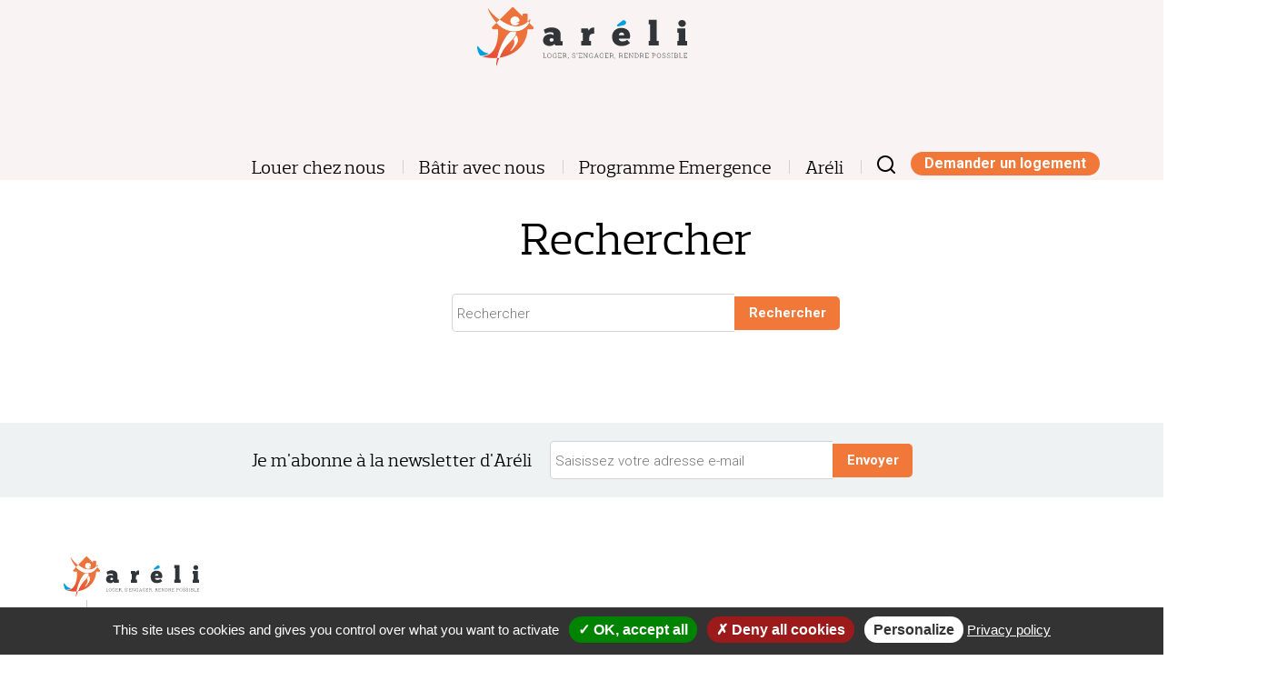

--- FILE ---
content_type: text/html; charset=UTF-8
request_url: https://www.areli.fr/?s=
body_size: 8855
content:
	<!doctype html>
<!--[if lt IE 7]><html class="no-js ie ie6 lt-ie9 lt-ie8 lt-ie7" lang="fr-FR"> <![endif]-->
<!--[if IE 7]><html class="no-js ie ie7 lt-ie9 lt-ie8" lang="fr-FR"> <![endif]-->
<!--[if IE 8]><html class="no-js ie ie8 lt-ie9" lang="fr-FR"> <![endif]-->
<!--[if gt IE 8]><!-->
	<html
	class="no-js" lang="fr-FR"> <!--<![endif]-->
	<head>
		<meta charset="UTF-8">
<script type="text/javascript">
/* <![CDATA[ */
var gform;gform||(document.addEventListener("gform_main_scripts_loaded",function(){gform.scriptsLoaded=!0}),document.addEventListener("gform/theme/scripts_loaded",function(){gform.themeScriptsLoaded=!0}),window.addEventListener("DOMContentLoaded",function(){gform.domLoaded=!0}),gform={domLoaded:!1,scriptsLoaded:!1,themeScriptsLoaded:!1,isFormEditor:()=>"function"==typeof InitializeEditor,callIfLoaded:function(o){return!(!gform.domLoaded||!gform.scriptsLoaded||!gform.themeScriptsLoaded&&!gform.isFormEditor()||(gform.isFormEditor()&&console.warn("The use of gform.initializeOnLoaded() is deprecated in the form editor context and will be removed in Gravity Forms 3.1."),o(),0))},initializeOnLoaded:function(o){gform.callIfLoaded(o)||(document.addEventListener("gform_main_scripts_loaded",()=>{gform.scriptsLoaded=!0,gform.callIfLoaded(o)}),document.addEventListener("gform/theme/scripts_loaded",()=>{gform.themeScriptsLoaded=!0,gform.callIfLoaded(o)}),window.addEventListener("DOMContentLoaded",()=>{gform.domLoaded=!0,gform.callIfLoaded(o)}))},hooks:{action:{},filter:{}},addAction:function(o,r,e,t){gform.addHook("action",o,r,e,t)},addFilter:function(o,r,e,t){gform.addHook("filter",o,r,e,t)},doAction:function(o){gform.doHook("action",o,arguments)},applyFilters:function(o){return gform.doHook("filter",o,arguments)},removeAction:function(o,r){gform.removeHook("action",o,r)},removeFilter:function(o,r,e){gform.removeHook("filter",o,r,e)},addHook:function(o,r,e,t,n){null==gform.hooks[o][r]&&(gform.hooks[o][r]=[]);var d=gform.hooks[o][r];null==n&&(n=r+"_"+d.length),gform.hooks[o][r].push({tag:n,callable:e,priority:t=null==t?10:t})},doHook:function(r,o,e){var t;if(e=Array.prototype.slice.call(e,1),null!=gform.hooks[r][o]&&((o=gform.hooks[r][o]).sort(function(o,r){return o.priority-r.priority}),o.forEach(function(o){"function"!=typeof(t=o.callable)&&(t=window[t]),"action"==r?t.apply(null,e):e[0]=t.apply(null,e)})),"filter"==r)return e[0]},removeHook:function(o,r,t,n){var e;null!=gform.hooks[o][r]&&(e=(e=gform.hooks[o][r]).filter(function(o,r,e){return!!(null!=n&&n!=o.tag||null!=t&&t!=o.priority)}),gform.hooks[o][r]=e)}});
/* ]]> */
</script>

		<title>Vous avez cherché  - Areli</title>

		<meta http-equiv="Content-Type" content="text/html; charset=UTF-8">
		<meta http-equiv="X-UA-Compatible" content="IE=edge,chrome=1">
		<meta name="viewport" content="initial-scale=1,width=device-width, minimum-scale=1.0, maximum-scale=1.0">
		<link rel="pingback" href="https://www.areli.fr/xmlrpc.php">
		<link href='https://fonts.googleapis.com/css?family=Roboto:300,400,500,700' rel='stylesheet' type='text/css'>
		
		
		<meta name='robots' content='noindex, follow' />
	<style>img:is([sizes="auto" i], [sizes^="auto," i]) { contain-intrinsic-size: 3000px 1500px }</style>
	
	<!-- This site is optimized with the Yoast SEO plugin v26.4 - https://yoast.com/wordpress/plugins/seo/ -->
	<meta property="og:locale" content="fr_FR" />
	<meta property="og:type" content="article" />
	<meta property="og:title" content="Vous avez cherché  - Areli" />
	<meta property="og:site_name" content="Areli" />
	<meta name="twitter:card" content="summary_large_image" />
	<meta name="twitter:title" content="Vous avez cherché  - Areli" />
	<script type="application/ld+json" class="yoast-schema-graph">{"@context":"https://schema.org","@graph":[{"@type":["CollectionPage","SearchResultsPage"],"@id":"https://www.areli.fr/?s","url":"https://www.areli.fr/?s=","name":"Vous avez cherché - Areli","isPartOf":{"@id":"https://www.areli.fr/#website"},"primaryImageOfPage":{"@id":"#primaryimage"},"image":{"@id":"#primaryimage"},"thumbnailUrl":"https://www.areli.fr/wp-content/uploads/2025/12/photoARE3F_web.png","breadcrumb":{"@id":"#breadcrumb"},"inLanguage":"fr-FR"},{"@type":"ImageObject","inLanguage":"fr-FR","@id":"#primaryimage","url":"https://www.areli.fr/wp-content/uploads/2025/12/photoARE3F_web.png","contentUrl":"https://www.areli.fr/wp-content/uploads/2025/12/photoARE3F_web.png","width":390,"height":425},{"@type":"BreadcrumbList","@id":"#breadcrumb","itemListElement":[{"@type":"ListItem","position":1,"name":"Accueil","item":"https://www.areli.fr/"},{"@type":"ListItem","position":2,"name":"Vous avez cherché"}]},{"@type":"WebSite","@id":"https://www.areli.fr/#website","url":"https://www.areli.fr/","name":"Areli","description":"Areli","potentialAction":[{"@type":"SearchAction","target":{"@type":"EntryPoint","urlTemplate":"https://www.areli.fr/?s={search_term_string}"},"query-input":{"@type":"PropertyValueSpecification","valueRequired":true,"valueName":"search_term_string"}}],"inLanguage":"fr-FR"}]}</script>
	<!-- / Yoast SEO plugin. -->


<link rel='dns-prefetch' href='//www.google.com' />
<link rel="alternate" type="application/rss+xml" title="Areli &raquo; Flux de résultats de la recherche pour «  »" href="https://www.areli.fr/search/feed/rss2/" />
<link rel='stylesheet' id='validate-engine-css-css' href='https://www.areli.fr/wp-content/plugins/wysija-newsletters/css/validationEngine.jquery.css?ver=v1.3.0' type='text/css' media='all' />
<link rel='stylesheet' id='wp-block-library-css' href='https://www.areli.fr/wp-includes/css/dist/block-library/style.min.css?ver=v1.3.0' type='text/css' media='all' />
<style id='classic-theme-styles-inline-css' type='text/css'>
/*! This file is auto-generated */
.wp-block-button__link{color:#fff;background-color:#32373c;border-radius:9999px;box-shadow:none;text-decoration:none;padding:calc(.667em + 2px) calc(1.333em + 2px);font-size:1.125em}.wp-block-file__button{background:#32373c;color:#fff;text-decoration:none}
</style>
<style id='global-styles-inline-css' type='text/css'>
:root{--wp--preset--aspect-ratio--square: 1;--wp--preset--aspect-ratio--4-3: 4/3;--wp--preset--aspect-ratio--3-4: 3/4;--wp--preset--aspect-ratio--3-2: 3/2;--wp--preset--aspect-ratio--2-3: 2/3;--wp--preset--aspect-ratio--16-9: 16/9;--wp--preset--aspect-ratio--9-16: 9/16;--wp--preset--color--black: #000000;--wp--preset--color--cyan-bluish-gray: #abb8c3;--wp--preset--color--white: #ffffff;--wp--preset--color--pale-pink: #f78da7;--wp--preset--color--vivid-red: #cf2e2e;--wp--preset--color--luminous-vivid-orange: #ff6900;--wp--preset--color--luminous-vivid-amber: #fcb900;--wp--preset--color--light-green-cyan: #7bdcb5;--wp--preset--color--vivid-green-cyan: #00d084;--wp--preset--color--pale-cyan-blue: #8ed1fc;--wp--preset--color--vivid-cyan-blue: #0693e3;--wp--preset--color--vivid-purple: #9b51e0;--wp--preset--gradient--vivid-cyan-blue-to-vivid-purple: linear-gradient(135deg,rgba(6,147,227,1) 0%,rgb(155,81,224) 100%);--wp--preset--gradient--light-green-cyan-to-vivid-green-cyan: linear-gradient(135deg,rgb(122,220,180) 0%,rgb(0,208,130) 100%);--wp--preset--gradient--luminous-vivid-amber-to-luminous-vivid-orange: linear-gradient(135deg,rgba(252,185,0,1) 0%,rgba(255,105,0,1) 100%);--wp--preset--gradient--luminous-vivid-orange-to-vivid-red: linear-gradient(135deg,rgba(255,105,0,1) 0%,rgb(207,46,46) 100%);--wp--preset--gradient--very-light-gray-to-cyan-bluish-gray: linear-gradient(135deg,rgb(238,238,238) 0%,rgb(169,184,195) 100%);--wp--preset--gradient--cool-to-warm-spectrum: linear-gradient(135deg,rgb(74,234,220) 0%,rgb(151,120,209) 20%,rgb(207,42,186) 40%,rgb(238,44,130) 60%,rgb(251,105,98) 80%,rgb(254,248,76) 100%);--wp--preset--gradient--blush-light-purple: linear-gradient(135deg,rgb(255,206,236) 0%,rgb(152,150,240) 100%);--wp--preset--gradient--blush-bordeaux: linear-gradient(135deg,rgb(254,205,165) 0%,rgb(254,45,45) 50%,rgb(107,0,62) 100%);--wp--preset--gradient--luminous-dusk: linear-gradient(135deg,rgb(255,203,112) 0%,rgb(199,81,192) 50%,rgb(65,88,208) 100%);--wp--preset--gradient--pale-ocean: linear-gradient(135deg,rgb(255,245,203) 0%,rgb(182,227,212) 50%,rgb(51,167,181) 100%);--wp--preset--gradient--electric-grass: linear-gradient(135deg,rgb(202,248,128) 0%,rgb(113,206,126) 100%);--wp--preset--gradient--midnight: linear-gradient(135deg,rgb(2,3,129) 0%,rgb(40,116,252) 100%);--wp--preset--font-size--small: 13px;--wp--preset--font-size--medium: 20px;--wp--preset--font-size--large: 36px;--wp--preset--font-size--x-large: 42px;--wp--preset--spacing--20: 0.44rem;--wp--preset--spacing--30: 0.67rem;--wp--preset--spacing--40: 1rem;--wp--preset--spacing--50: 1.5rem;--wp--preset--spacing--60: 2.25rem;--wp--preset--spacing--70: 3.38rem;--wp--preset--spacing--80: 5.06rem;--wp--preset--shadow--natural: 6px 6px 9px rgba(0, 0, 0, 0.2);--wp--preset--shadow--deep: 12px 12px 50px rgba(0, 0, 0, 0.4);--wp--preset--shadow--sharp: 6px 6px 0px rgba(0, 0, 0, 0.2);--wp--preset--shadow--outlined: 6px 6px 0px -3px rgba(255, 255, 255, 1), 6px 6px rgba(0, 0, 0, 1);--wp--preset--shadow--crisp: 6px 6px 0px rgba(0, 0, 0, 1);}:where(.is-layout-flex){gap: 0.5em;}:where(.is-layout-grid){gap: 0.5em;}body .is-layout-flex{display: flex;}.is-layout-flex{flex-wrap: wrap;align-items: center;}.is-layout-flex > :is(*, div){margin: 0;}body .is-layout-grid{display: grid;}.is-layout-grid > :is(*, div){margin: 0;}:where(.wp-block-columns.is-layout-flex){gap: 2em;}:where(.wp-block-columns.is-layout-grid){gap: 2em;}:where(.wp-block-post-template.is-layout-flex){gap: 1.25em;}:where(.wp-block-post-template.is-layout-grid){gap: 1.25em;}.has-black-color{color: var(--wp--preset--color--black) !important;}.has-cyan-bluish-gray-color{color: var(--wp--preset--color--cyan-bluish-gray) !important;}.has-white-color{color: var(--wp--preset--color--white) !important;}.has-pale-pink-color{color: var(--wp--preset--color--pale-pink) !important;}.has-vivid-red-color{color: var(--wp--preset--color--vivid-red) !important;}.has-luminous-vivid-orange-color{color: var(--wp--preset--color--luminous-vivid-orange) !important;}.has-luminous-vivid-amber-color{color: var(--wp--preset--color--luminous-vivid-amber) !important;}.has-light-green-cyan-color{color: var(--wp--preset--color--light-green-cyan) !important;}.has-vivid-green-cyan-color{color: var(--wp--preset--color--vivid-green-cyan) !important;}.has-pale-cyan-blue-color{color: var(--wp--preset--color--pale-cyan-blue) !important;}.has-vivid-cyan-blue-color{color: var(--wp--preset--color--vivid-cyan-blue) !important;}.has-vivid-purple-color{color: var(--wp--preset--color--vivid-purple) !important;}.has-black-background-color{background-color: var(--wp--preset--color--black) !important;}.has-cyan-bluish-gray-background-color{background-color: var(--wp--preset--color--cyan-bluish-gray) !important;}.has-white-background-color{background-color: var(--wp--preset--color--white) !important;}.has-pale-pink-background-color{background-color: var(--wp--preset--color--pale-pink) !important;}.has-vivid-red-background-color{background-color: var(--wp--preset--color--vivid-red) !important;}.has-luminous-vivid-orange-background-color{background-color: var(--wp--preset--color--luminous-vivid-orange) !important;}.has-luminous-vivid-amber-background-color{background-color: var(--wp--preset--color--luminous-vivid-amber) !important;}.has-light-green-cyan-background-color{background-color: var(--wp--preset--color--light-green-cyan) !important;}.has-vivid-green-cyan-background-color{background-color: var(--wp--preset--color--vivid-green-cyan) !important;}.has-pale-cyan-blue-background-color{background-color: var(--wp--preset--color--pale-cyan-blue) !important;}.has-vivid-cyan-blue-background-color{background-color: var(--wp--preset--color--vivid-cyan-blue) !important;}.has-vivid-purple-background-color{background-color: var(--wp--preset--color--vivid-purple) !important;}.has-black-border-color{border-color: var(--wp--preset--color--black) !important;}.has-cyan-bluish-gray-border-color{border-color: var(--wp--preset--color--cyan-bluish-gray) !important;}.has-white-border-color{border-color: var(--wp--preset--color--white) !important;}.has-pale-pink-border-color{border-color: var(--wp--preset--color--pale-pink) !important;}.has-vivid-red-border-color{border-color: var(--wp--preset--color--vivid-red) !important;}.has-luminous-vivid-orange-border-color{border-color: var(--wp--preset--color--luminous-vivid-orange) !important;}.has-luminous-vivid-amber-border-color{border-color: var(--wp--preset--color--luminous-vivid-amber) !important;}.has-light-green-cyan-border-color{border-color: var(--wp--preset--color--light-green-cyan) !important;}.has-vivid-green-cyan-border-color{border-color: var(--wp--preset--color--vivid-green-cyan) !important;}.has-pale-cyan-blue-border-color{border-color: var(--wp--preset--color--pale-cyan-blue) !important;}.has-vivid-cyan-blue-border-color{border-color: var(--wp--preset--color--vivid-cyan-blue) !important;}.has-vivid-purple-border-color{border-color: var(--wp--preset--color--vivid-purple) !important;}.has-vivid-cyan-blue-to-vivid-purple-gradient-background{background: var(--wp--preset--gradient--vivid-cyan-blue-to-vivid-purple) !important;}.has-light-green-cyan-to-vivid-green-cyan-gradient-background{background: var(--wp--preset--gradient--light-green-cyan-to-vivid-green-cyan) !important;}.has-luminous-vivid-amber-to-luminous-vivid-orange-gradient-background{background: var(--wp--preset--gradient--luminous-vivid-amber-to-luminous-vivid-orange) !important;}.has-luminous-vivid-orange-to-vivid-red-gradient-background{background: var(--wp--preset--gradient--luminous-vivid-orange-to-vivid-red) !important;}.has-very-light-gray-to-cyan-bluish-gray-gradient-background{background: var(--wp--preset--gradient--very-light-gray-to-cyan-bluish-gray) !important;}.has-cool-to-warm-spectrum-gradient-background{background: var(--wp--preset--gradient--cool-to-warm-spectrum) !important;}.has-blush-light-purple-gradient-background{background: var(--wp--preset--gradient--blush-light-purple) !important;}.has-blush-bordeaux-gradient-background{background: var(--wp--preset--gradient--blush-bordeaux) !important;}.has-luminous-dusk-gradient-background{background: var(--wp--preset--gradient--luminous-dusk) !important;}.has-pale-ocean-gradient-background{background: var(--wp--preset--gradient--pale-ocean) !important;}.has-electric-grass-gradient-background{background: var(--wp--preset--gradient--electric-grass) !important;}.has-midnight-gradient-background{background: var(--wp--preset--gradient--midnight) !important;}.has-small-font-size{font-size: var(--wp--preset--font-size--small) !important;}.has-medium-font-size{font-size: var(--wp--preset--font-size--medium) !important;}.has-large-font-size{font-size: var(--wp--preset--font-size--large) !important;}.has-x-large-font-size{font-size: var(--wp--preset--font-size--x-large) !important;}
:where(.wp-block-post-template.is-layout-flex){gap: 1.25em;}:where(.wp-block-post-template.is-layout-grid){gap: 1.25em;}
:where(.wp-block-columns.is-layout-flex){gap: 2em;}:where(.wp-block-columns.is-layout-grid){gap: 2em;}
:root :where(.wp-block-pullquote){font-size: 1.5em;line-height: 1.6;}
</style>
<link rel='stylesheet' id='js_composer_front-css' href='//www.areli.fr/wp-content/uploads/js_composer/js_composer_front_custom.css?ver=v1.3.0' type='text/css' media='all' />
<link rel='stylesheet' id='in-skin-tarteaucitron-css' href='https://www.areli.fr/wp-content/themes/in-skin/web/vendor/tarteaucitron/css/tarteaucitron.css?ver=v1.3.0' type='text/css' media='all' />
<link rel='stylesheet' id='in-skin-styles-css-css' href='https://www.areli.fr/wp-content/themes/in-skin/web/css/main.css?ver=v1.3.0' type='text/css' media='all' />
<link rel='stylesheet' id='tablepress-default-css' href='https://www.areli.fr/wp-content/plugins/tablepress/css/build/default.css?ver=v1.3.0' type='text/css' media='all' />
<link rel='stylesheet' id='js_composer_custom_css-css' href='//www.areli.fr/wp-content/uploads/js_composer/custom.css?ver=v1.3.0' type='text/css' media='all' />
<link rel='stylesheet' id='gforms_reset_css-css' href='https://www.areli.fr/wp-content/plugins/gravityforms/legacy/css/formreset.min.css?ver=v1.3.0' type='text/css' media='all' />
<link rel='stylesheet' id='gforms_formsmain_css-css' href='https://www.areli.fr/wp-content/plugins/gravityforms/legacy/css/formsmain.min.css?ver=v1.3.0' type='text/css' media='all' />
<link rel='stylesheet' id='gforms_ready_class_css-css' href='https://www.areli.fr/wp-content/plugins/gravityforms/legacy/css/readyclass.min.css?ver=v1.3.0' type='text/css' media='all' />
<link rel='stylesheet' id='gforms_browsers_css-css' href='https://www.areli.fr/wp-content/plugins/gravityforms/legacy/css/browsers.min.css?ver=v1.3.0' type='text/css' media='all' />
<script type="text/javascript" src="https://www.areli.fr/wp-includes/js/jquery/jquery.min.js?ver=v1.3.0" id="jquery-core-js"></script>
<script type="text/javascript" src="https://www.areli.fr/wp-includes/js/jquery/jquery-migrate.min.js?ver=v1.3.0" id="jquery-migrate-js"></script>
<script type="text/javascript" defer='defer' src="https://www.areli.fr/wp-content/plugins/gravityforms/js/jquery.json.min.js?ver=v1.3.0" id="gform_json-js"></script>
<script type="text/javascript" id="gform_gravityforms-js-extra">
/* <![CDATA[ */
var gf_global = {"gf_currency_config":{"name":"Euro","symbol_left":"","symbol_right":"&#8364;","symbol_padding":" ","thousand_separator":".","decimal_separator":",","decimals":2,"code":"EUR"},"base_url":"https:\/\/www.areli.fr\/wp-content\/plugins\/gravityforms","number_formats":[],"spinnerUrl":"https:\/\/www.areli.fr\/wp-content\/plugins\/gravityforms\/images\/spinner.svg","version_hash":"15e5a45df4b1fafad358e7c7511963fa","strings":{"newRowAdded":"Nouvelle ligne ajout\u00e9e.","rowRemoved":"Rang\u00e9e supprim\u00e9e","formSaved":"Le formulaire a \u00e9t\u00e9 enregistr\u00e9. Le contenu contient le lien pour retourner et terminer le formulaire."}};
var gform_i18n = {"datepicker":{"days":{"monday":"Lun","tuesday":"Mar","wednesday":"Mer","thursday":"Jeu","friday":"Ven","saturday":"Sam","sunday":"Dim"},"months":{"january":"Janvier","february":"F\u00e9vrier","march":"Mars","april":"Avril","may":"Mai","june":"Juin","july":"Juillet","august":"Ao\u00fbt","september":"Septembre","october":"Octobre","november":"Novembre","december":"D\u00e9cembre"},"firstDay":1,"iconText":"S\u00e9lectionner une date"}};
var gf_legacy_multi = {"131":"1"};
var gform_gravityforms = {"strings":{"invalid_file_extension":"Ce type de fichier n\u2019est pas autoris\u00e9. Seuls les formats suivants sont autoris\u00e9s\u00a0:","delete_file":"Supprimer ce fichier","in_progress":"en cours","file_exceeds_limit":"Le fichier d\u00e9passe la taille autoris\u00e9e.","illegal_extension":"Ce type de fichier n\u2019est pas autoris\u00e9.","max_reached":"Nombre de fichiers maximal atteint","unknown_error":"Une erreur s\u2019est produite lors de la sauvegarde du fichier sur le serveur","currently_uploading":"Veuillez attendre la fin du t\u00e9l\u00e9versement","cancel":"Annuler","cancel_upload":"Annuler ce t\u00e9l\u00e9versement","cancelled":"Annul\u00e9","error":"Erreur","message":"Message"},"vars":{"images_url":"https:\/\/www.areli.fr\/wp-content\/plugins\/gravityforms\/images"}};
/* ]]> */
</script>
<script type="text/javascript" defer='defer' src="https://www.areli.fr/wp-content/plugins/gravityforms/js/gravityforms.min.js?ver=v1.3.0" id="gform_gravityforms-js"></script>
<script type="text/javascript" defer='defer' src="https://www.google.com/recaptcha/api.js?hl=en&amp;ver=6.8.3#038;render=explicit?ver=v1.3.0" id="gform_recaptcha-js"></script>
<script type="text/javascript" defer='defer' src="https://www.areli.fr/wp-content/plugins/gravityforms/assets/js/dist/utils.min.js?ver=v1.3.0" id="gform_gravityforms_utils-js"></script>
<script></script><link rel="https://api.w.org/" href="https://www.areli.fr/wp-json/" /><link rel="EditURI" type="application/rsd+xml" title="RSD" href="https://www.areli.fr/xmlrpc.php?rsd" />
<noscript><style> .wpb_animate_when_almost_visible { opacity: 1; }</style></noscript>

		<!-- Todo : add favicons -->
		<link rel="icon" href="https://www.areli.fr/wp-content/themes/in-skin/web/img/favicon-areli.jpg"/>
		<link rel="icon" type="image/jpg" href="https://www.areli.fr/wp-content/themes/in-skin/web/img/favicon-areli.jpg"/>

	</head>
</html>

<body class="page search search-results wp-theme-in-skin wpb-js-composer js-comp-ver-8.7.2 vc_responsive" data-template="base.twig">
	<a id="backToTop"></a>
	<button id="main-nav-mob-button" class="main-nav-mob-button" >Menu Mobile</button>
<header id="header" class="header">
  <div id="header-content" class="header-content">
    <section id="header-info" class="header-info vc_row wpb_row vc_row-fluid">
      <div class="vc_col-sm-12 wpb_column vc_column_container" >
                  <h1 class="hdr-logo logo" role="banner">
	<a class="hdr-logo-link" href="/" rel="home"><img src="https://www.areli.fr/wp-content/themes/in-skin/web/img/logo-areli-header.svg" alt="Areli" width="" height="" /></a>
</h1><!--
        --><div class="global-nav">
            <nav id="main-nav" class="main-nav" role="navigation">
  <ul class="nav">
      <li class="nav-item  menu-item menu-item-type-post_type menu-item-object-page menu-item-36 menu-item-has-children">
              <a class="nav-link menu-item menu-item-type-post_type menu-item-object-page menu-item-36 menu-item-has-children" href="#">Louer chez nous</a>
                    <ul class="nav nav-drop">
                  <li class="nav-drop-item">
            <a class="nav-link menu-item menu-item-type-post_type menu-item-object-page menu-item-5149" href="https://www.areli.fr/se-loger-chez-areli/les-logements-meubles-en-location-temporaire/">Nos logements meublés en location temporaire</a>
          </li>
                  <li class="nav-drop-item">
            <a class="nav-link menu-item menu-item-type-post_type menu-item-object-page menu-item-5292" href="https://www.areli.fr/se-loger-chez-areli/logements-seniors/">Nos logements pour seniors</a>
          </li>
                  <li class="nav-drop-item">
            <a class="nav-link menu-item menu-item-type-post_type menu-item-object-page menu-item-5232" href="https://www.areli.fr/se-loger-chez-areli/location-classique/">Nos logements en location classique</a>
          </li>
                  <li class="nav-drop-item">
            <a class="nav-link menu-item menu-item-type-post_type menu-item-object-page menu-item-5248" href="https://www.areli.fr/se-loger-chez-areli/logements-accompagnement-social/">Nos logements avec accompagnement social</a>
          </li>
                  <li class="nav-drop-item">
            <a class="nav-link menu-item menu-item-type-post_type menu-item-object-page menu-item-5222" href="https://www.areli.fr/se-loger-chez-areli/les-logements-jeunes-etudiants/">Nos logements pour jeunes actifs et étudiants</a>
          </li>
                  <li class="nav-drop-item">
            <a class="nav-link menu-button button orange menu-item menu-item-type-post_type menu-item-object-page menu-item-146" href="https://www.areli.fr/se-loger-chez-areli/demande-de-logement-ligne/">Demande de logement en ligne</a>
          </li>
                </ul>
          </li>
      <li class="nav-item  menu-item menu-item-type-post_type menu-item-object-page menu-item-978 menu-item-has-children">
              <a class="nav-link menu-item menu-item-type-post_type menu-item-object-page menu-item-978 menu-item-has-children" href="#">Bâtir avec nous</a>
                    <ul class="nav nav-drop">
                  <li class="nav-drop-item">
            <a class="nav-link menu-item menu-item-type-post_type menu-item-object-page menu-item-979" href="https://www.areli.fr/batir-ensemble/notre-mission/">Bâtir ensemble</a>
          </li>
                  <li class="nav-drop-item">
            <a class="nav-link menu-item menu-item-type-post_type menu-item-object-page menu-item-155" href="https://www.areli.fr/batir-ensemble/realisations-projets-2/">Réalisations et projets</a>
          </li>
                  <li class="nav-drop-item">
            <a class="nav-link menu-item menu-item-type-post_type menu-item-object-page menu-item-151" href="https://www.areli.fr/en-savoir-plus-sur-areli/nos-solutions-logement-innovantes/">Notre dynamique d&rsquo;innovation</a>
          </li>
                  <li class="nav-drop-item">
            <a class="nav-link menu-item menu-item-type-post_type menu-item-object-page menu-item-156" href="https://www.areli.fr/batir-ensemble/temoignages/">Questions fréquentes</a>
          </li>
                </ul>
          </li>
      <li class="nav-item  menu-item menu-item-type-post_type menu-item-object-page menu-item-157 menu-item-has-children">
              <a class="nav-link menu-item menu-item-type-post_type menu-item-object-page menu-item-157 menu-item-has-children" href="#">Programme Emergence</a>
                    <ul class="nav nav-drop">
                  <li class="nav-drop-item">
            <a class="nav-link menu-item menu-item-type-post_type menu-item-object-page menu-item-3890" href="https://www.areli.fr/le-programme-emergence/le-programme-emergence/">Le programme Emergence</a>
          </li>
                  <li class="nav-drop-item">
            <a class="nav-link menu-item menu-item-type-post_type menu-item-object-page menu-item-4266" href="https://www.areli.fr/le-programme-emergence/devenir-entreprise-marraine/">Devenir entreprise marraine</a>
          </li>
                  <li class="nav-drop-item">
            <a class="nav-link menu-item menu-item-type-post_type menu-item-object-page menu-item-3891" href="https://www.areli.fr/le-programme-emergence/les-entreprises-et-acteurs-engages/">Les partenaires engagés</a>
          </li>
                  <li class="nav-drop-item">
            <a class="nav-link menu-item menu-item-type-post_type menu-item-object-page menu-item-3892" href="https://www.areli.fr/le-programme-emergence/devenir-laureat/">Devenir lauréat</a>
          </li>
                  <li class="nav-drop-item">
            <a class="nav-link menu-item menu-item-type-post_type menu-item-object-page menu-item-2076" href="https://www.areli.fr/le-programme-emergence/actualites-emergence/">Actualités Emergence</a>
          </li>
                  <li class="nav-drop-item">
            <a class="nav-link menu-item menu-item-type-post_type menu-item-object-page menu-item-2065" href="https://www.areli.fr/le-programme-emergence/faq/">Questions fréquentes</a>
          </li>
                </ul>
          </li>
      <li class="nav-item  menu-item menu-item-type-post_type menu-item-object-page menu-item-5142 menu-item-has-children">
              <a class="nav-link menu-item menu-item-type-post_type menu-item-object-page menu-item-5142 menu-item-has-children" href="#">Aréli</a>
                    <ul class="nav nav-drop">
                  <li class="nav-drop-item">
            <a class="nav-link menu-item menu-item-type-post_type menu-item-object-page menu-item-5143 menu-item-has-children" href="https://www.areli.fr/en-savoir-plus-sur-areli/presentation/">Présentation</a>
          </li>
                  <li class="nav-drop-item">
            <a class="nav-link menu-item menu-item-type-post_type menu-item-object-page menu-item-6340 menu-item-has-children" href="https://www.areli.fr/en-savoir-plus-sur-areli/nos-activites/">Nos activités</a>
          </li>
                  <li class="nav-drop-item">
            <a class="nav-link menu-item menu-item-type-post_type menu-item-object-page menu-item-5907" href="https://www.areli.fr/en-savoir-plus-sur-areli/nos-marches-et-consultations/">Nos appels d&rsquo;offres</a>
          </li>
                  <li class="nav-drop-item">
            <a class="nav-link menu-item menu-item-type-post_type menu-item-object-page menu-item-6134" href="https://www.areli.fr/en-savoir-plus-sur-areli/nos-offres-demploi-et-de-stage/">Nos offres d&#8217;emploi et de stage</a>
          </li>
                </ul>
          </li>
    </ul>
</nav><!-- #nav -->
            <div id="mini-search" class="mini-search">
	<p>
		<a href="/?s=">
			<svg xmlns="http://www.w3.org/2000/svg" width="20" height="20" fill="none" viewBox="0 0 20 20">
				<path fill="#000" fill-rule="evenodd" d="M2 9c0-3.866 3.134-7 7-7s7 3.134 7 7c0 1.886-.746 3.598-1.959 4.856-.034.027-.067.056-.098.087-.031.031-.06.064-.087.098C12.598 15.254 10.886 16 9 16c-3.866 0-7-3.134-7-7zm12.618 7.032C13.078 17.264 11.125 18 9 18c-4.97 0-9-4.03-9-9s4.03-9 9-9 9 4.03 9 9c0 2.125-.736 4.078-1.968 5.618l3.675 3.675c.39.39.39 1.024 0 1.414-.39.39-1.024.39-1.414 0l-3.675-3.675z" clip-rule="evenodd"/>
			</svg>
			<span class="mobile-info">Rechercher sur Areli.com</span>
		</a>
	</p>
</div>
            <ul id="main-nav-button-logement" class="main-nav main-nav-button">
	<li class="nav-item nav-item-btn" ><a href="/demande-de-logement-ligne/" class="button orange">Demander un logement</a></li>
</ul>
        </div>
              </div>
    </section>

    <div class="vc_row-full-width"></div>
                  </div>
</header>
	<div id="content" role="main" class="skin-page content-wrapper">
		<section class="main-content container">
			
  <form role="search" method="get" class="search-form" action="https://www.areli.fr">
    <h1>Rechercher</h1>
    <div class="search-fields-container">
      <input class="input-text" type="text" value="" name="s" placeholder="Rechercher" /><input class="input-submit" type="submit" value="Rechercher" />
    </div>
  </form>

  <div class="search-resluts vc_row">
    </div>

  		</section>
	</div>
				

			<div class="vc_row wpb_row vc_row-fluid vc_row-no-padding">
			<div class="vc_col-sm-12 wpb_column vc_column_container ">
				<div class="wpb_wrapper">
					<div class="in-newsletter-subscribe">
						<form name="in-newsletter-subscribe-form" method="get" action="https://www.areli.fr/abonnement-a-la-newsletter/">
							<label>Je m'abonne à la newsletter d'Aréli</label><input type="text" class="input-email" name="email" value="" placeholder="Saisissez votre adresse e-mail"/><input type="submit" class="input-submit" value="Envoyer"/>
						</form>
						<!--<iframe scrolling="no" marginheight="0" marginwidth="0" src="https://app.mailjet.com/widget/iframe/1vGX/h7" width="100%" height="70" style="text-align: center;"></iframe>-->
					</div>
				</div>
			</div>
		</div>
		<div class="vc_row-full-width"></div>
	
<footer id="footer" class="footer skin-page">
	<div id="footer-content" class="footer-content">
		<section id="footer-info" class="footer-info vc_row wpb_row vc_row-fluid">
			<div class="vc_col-sm-12 wpb_column vc_column_container">
				<div class="hdr-footer-logo footer-logo vc_col-xs-6 vc_col-sm-5 vc_col-lg-5" role="banner">
					<a class="hdr-footer-logo-link" href="/" rel="home"><img src="https://www.areli.fr/wp-content/themes/in-skin/web/img/logo-footer-areli.svg" alt="Areli" width="" height=""/></a><!--
						            --><address>
						207 boulevard de la Liberté, 59011 Lille<br/>
						Tel : 03 20 57 17 11
					</address>
				</div><!--
					          --><div class="footer-shortcut-item vc_col-xs-6 vc_col-sm-7 vc_col-lg-7 align-right">
					<p class="align-right">
											</p>
				</div>
							</div>
		</section>
		<div class="vc_row-full-width"></div>
		<nav id="footer-nav" class="footer-nav vc_row wpb_row vc_row-fluid" role="navigation">
			<div class="vc_col-sm-12 wpb_column vc_column_container">
				<ul class="nav">
											<li class="nav-item  menu-item menu-item-type-post_type menu-item-object-page menu-item-38">
							<a class="nav-link" href="https://www.areli.fr/menu-bas/plan-du-site/">Plan du site</a>
													</li>
											<li class="nav-item  menu-item menu-item-type-post_type menu-item-object-page menu-item-37">
							<a class="nav-link" href="https://www.areli.fr/menu-bas/mentions-legales/">Mentions légales</a>
													</li>
									</ul>
			</nav>
			<!-- #nav -->
			<div class="vc_row-full-width"></div>
		</div>
	</div>
</footer>
<script type="speculationrules">
{"prefetch":[{"source":"document","where":{"and":[{"href_matches":"\/*"},{"not":{"href_matches":["\/wp-*.php","\/wp-admin\/*","\/wp-content\/uploads\/*","\/wp-content\/*","\/wp-content\/plugins\/*","\/wp-content\/themes\/in-skin\/*","\/*\\?(.+)"]}},{"not":{"selector_matches":"a[rel~=\"nofollow\"]"}},{"not":{"selector_matches":".no-prefetch, .no-prefetch a"}}]},"eagerness":"conservative"}]}
</script>
<script type="text/javascript" src="https://www.areli.fr/wp-content/themes/in-skin/web/js/vendors/modernizr.js?ver=v1.3.0" id="in-skin-modernizr-js"></script>
<script type="text/javascript" src="https://www.areli.fr/wp-content/themes/in-skin/web/js/vendors/jquery.touchwipe.min.js?ver=v1.3.0" id="in-skin-touchwipe-js"></script>
<script type="text/javascript" src="https://www.areli.fr/wp-content/themes/in-skin/web/js/vendors/Menu.min.js?ver=v1.3.0" id="in-skin-menu-js"></script>
<script type="text/javascript" src="https://www.areli.fr/wp-content/themes/in-skin/web/js/vendors/menu.Mobile.js?ver=v1.3.0" id="in-skin-menu-mob-js"></script>
<script type="text/javascript" src="https://www.areli.fr/wp-content/themes/in-skin/web/js/vendors/bootstrap-multiselect.js?ver=v1.3.0" id="in-skin-multiselect-bootstrap-js"></script>
<script type="text/javascript" src="https://www.areli.fr/wp-content/themes/in-skin/web/vendor/tarteaucitron/tarteaucitron.js?ver=v1.3.0" id="in-skin-tarteaucitron-js"></script>
<script type="text/javascript" src="https://www.areli.fr/wp-content/themes/in-skin/web/vendor/tarteaucitron/tarteaucitron.services.js?ver=v1.3.0" id="in-skin-tarteaucitron-services-js"></script>
<script type="text/javascript" src="https://www.areli.fr/wp-content/themes/in-skin/web/js/main.js?ver=v1.3.0" id="in-skin-main-js-js"></script>
<script type="text/javascript" src="https://www.areli.fr/wp-content/plugins/js_composer/assets/js/dist/js_composer_front.min.js?ver=v1.3.0" id="wpb_composer_front_js-js"></script>
<script type="text/javascript" src="https://www.areli.fr/wp-includes/js/dist/dom-ready.min.js?ver=v1.3.0" id="wp-dom-ready-js"></script>
<script type="text/javascript" src="https://www.areli.fr/wp-includes/js/dist/hooks.min.js?ver=v1.3.0" id="wp-hooks-js"></script>
<script type="text/javascript" src="https://www.areli.fr/wp-includes/js/dist/i18n.min.js?ver=v1.3.0" id="wp-i18n-js"></script>
<script type="text/javascript" id="wp-i18n-js-after">
/* <![CDATA[ */
wp.i18n.setLocaleData( { 'text direction\u0004ltr': [ 'ltr' ] } );
/* ]]> */
</script>
<script type="text/javascript" id="wp-a11y-js-translations">
/* <![CDATA[ */
( function( domain, translations ) {
	var localeData = translations.locale_data[ domain ] || translations.locale_data.messages;
	localeData[""].domain = domain;
	wp.i18n.setLocaleData( localeData, domain );
} )( "default", {"translation-revision-date":"2025-11-14 09:25:54+0000","generator":"GlotPress\/4.0.3","domain":"messages","locale_data":{"messages":{"":{"domain":"messages","plural-forms":"nplurals=2; plural=n > 1;","lang":"fr"},"Notifications":["Notifications"]}},"comment":{"reference":"wp-includes\/js\/dist\/a11y.js"}} );
/* ]]> */
</script>
<script type="text/javascript" src="https://www.areli.fr/wp-includes/js/dist/a11y.min.js?ver=v1.3.0" id="wp-a11y-js"></script>
<script type="text/javascript" defer='defer' src="https://www.areli.fr/wp-content/plugins/gravityforms/assets/js/dist/vendor-theme.min.js?ver=v1.3.0" id="gform_gravityforms_theme_vendors-js"></script>
<script type="text/javascript" id="gform_gravityforms_theme-js-extra">
/* <![CDATA[ */
var gform_theme_config = {"common":{"form":{"honeypot":{"version_hash":"15e5a45df4b1fafad358e7c7511963fa"},"ajax":{"ajaxurl":"https:\/\/www.areli.fr\/wp-admin\/admin-ajax.php","ajax_submission_nonce":"842d103aa3","i18n":{"step_announcement":"\u00c9tape %1$s de %2$s, %3$s","unknown_error":"Une erreur inconnue s\u2018est produite lors du traitement de votre demande. Veuillez r\u00e9essayer."}}}},"hmr_dev":"","public_path":"https:\/\/www.areli.fr\/wp-content\/plugins\/gravityforms\/assets\/js\/dist\/","config_nonce":"43c9928628"};
/* ]]> */
</script>
<script type="text/javascript" defer='defer' src="https://www.areli.fr/wp-content/plugins/gravityforms/assets/js/dist/scripts-theme.min.js?ver=v1.3.0" id="gform_gravityforms_theme-js"></script>
<script></script>
<div
	class="tagGA">
		<script type="text/javascript" nonce="f2jcLjj7L39P4G">
		if (typeof(tarteaucitron) !== 'undefined') {
tarteaucitron.user.gajsUa = 'UA-69452888-1';
tarteaucitron.user.gajsMore = function () { /* add here your optionnal _ga.push() */
};
(tarteaucitron.job = tarteaucitron.job || []).push('gajs');
}
	</script>
</div>
		</body></html>


--- FILE ---
content_type: text/css
request_url: https://www.areli.fr/wp-content/themes/in-skin/web/css/main.css?ver=v1.3.0
body_size: 15945
content:
@import url(src/tools/jscrollpane.css);@import url(src/tools/bootstrap-multiselect.css);@font-face{font-family:"prelo_slab_bookbook";src:url("../fonts/book/preloslab-book-webfont.eot");src:url("../fonts/book/preloslab-book-webfont.eot?#iefix") format("embedded-opentype"),url("../fonts/book/preloslab-book-webfont.woff") format("woff"),url("../fonts/book/preloslab-book-webfont.ttf") format("truetype"),url("../fonts/book/preloslab-book-webfont.svg#prelo_slab_bookbook") format("svg");font-weight:normal;font-style:normal}@font-face{font-family:"prelo_slab_semiboldsemibold";src:url("../fonts/semibold/preloslab-semibold-webfont.eot");src:url("../fonts/semibold/preloslab-semibold-webfont.eot?#iefix") format("embedded-opentype"),url("../fonts/semibold/preloslab-semibold-webfont.woff") format("woff"),url("../fonts/semibold/preloslab-semibold-webfont.ttf") format("truetype"),url("../fonts/semibold/preloslab-semibold-webfont.svg#prelo_slab_semiboldsemibold") format("svg");font-weight:normal;font-style:normal}@font-face{font-family:"prelo_slab_lightlight";src:url("../fonts/light/preloslab-light-webfont.eot");src:url("../fonts/light/preloslab-light-webfont.eot?#iefix") format("embedded-opentype"),url("../fonts/light/preloslab-light-webfont.woff") format("woff"),url("../fonts/light/preloslab-light-webfont.ttf") format("truetype"),url("../fonts/light/preloslab-light-webfont.svg#prelo_slab_lightlight") format("svg");font-weight:normal;font-style:normal}h1,.h1-like{margin:0 0 35px;font-family:"prelo_slab_bookbook",sans-serif;font-size:5em;line-height:1em;color:#000}h2,.h2-like{margin:0 0 20px;font-family:"prelo_slab_bookbook",sans-serif;font-size:4em;line-height:1.2em;color:#000}h3,.h3-like,.in-quotes .title{margin:0 0 25px;font-family:"prelo_slab_bookbook",sans-serif;font-size:3em;line-height:1.2em;color:#000}table thead th,.tablepress thead th,h4,.h4-like,.map-list-title{margin:0 0 20px;font-family:"Roboto",sans-serif;font-size:2em;line-height:1.2em;color:#000}h5,.h5-like,.faq-title{margin:0 0 20px;font-family:"Roboto",sans-serif;font-size:1.8em;line-height:1.4em;color:#000}h6,.h6-like{margin:15px 0;font-size:1.4em}.nav{display:block;margin:0;padding:0}.nav>*{display:inline-block;margin:5px;padding:0}[type="tel"],[type="email"],[type="url"],[type="search"],[type="date"],[type="time"],[type="datetime"],[type="month"],[type="week"],[type="number"],select,textarea{border:1px solid #000;border-radius:3px;background-color:#fff}:focus[type="tel"],:focus[type="email"],:focus[type="url"],:focus[type="search"],:focus[type="date"],:focus[type="time"],:focus[type="datetime"],:focus[type="month"],:focus[type="week"],:focus[type="number"],select:focus,textarea:focus{outline:none}.button,.button-mobile,.button-orange,.button-orange-bordered,.button-orange-liserer,.button-orange-download,.button-back,[type="submit"],button{border:none;border-radius:30px;padding:13.5px 25px;background-color:transparent;font-size:1.6rem;line-height:1;font-weight:700;text-decoration:none;color:#f2783a}.button:hover,.button-mobile:hover,.button-orange:hover,.button-orange-bordered:hover,.button-orange-liserer:hover,.button-orange-download:hover,.button-back:hover,:hover[type="submit"],button:hover{text-decoration:none}.orange.button,.orange.button-mobile,.orange.button-orange,.orange.button-orange-bordered,.orange.button-orange-liserer,.orange.button-orange-download,.orange.button-back,.orange[type="submit"],button.orange,.orange-mobile.button,.orange-mobile.button-mobile,.orange-mobile.button-orange,.orange-mobile.button-orange-bordered,.orange-mobile.button-orange-liserer,.orange-mobile.button-orange-download,.orange-mobile.button-back,.orange-mobile[type="submit"],button.orange-mobile{background:#f2783a;color:#fff}.orange.button:hover,.orange.button-mobile:hover,.orange.button-orange:hover,.orange.button-orange-bordered:hover,.orange.button-orange-liserer:hover,.orange.button-orange-download:hover,.orange.button-back:hover,.orange:hover[type="submit"],button.orange:hover,.orange-mobile.button:hover,.orange-mobile.button-mobile:hover,.orange-mobile.button-orange:hover,.orange-mobile.button-orange-bordered:hover,.orange-mobile.button-orange-liserer:hover,.orange-mobile.button-orange-download:hover,.orange-mobile.button-back:hover,.orange-mobile:hover[type="submit"],button.orange-mobile:hover{background:#e9580c}.grey.button,.grey.button-mobile,.grey.button-orange,.grey.button-orange-bordered,.grey.button-orange-liserer,.grey.button-orange-download,.grey.button-back,.grey[type="submit"],button.grey{background:#d6e0e0;color:#fff}.grey.button:hover,.grey.button-mobile:hover,.grey.button-orange:hover,.grey.button-orange-bordered:hover,.grey.button-orange-liserer:hover,.grey.button-orange-download:hover,.grey.button-back:hover,.grey:hover[type="submit"],button.grey:hover{background:#e9580c}.blue.button,.blue.button-mobile,.blue.button-orange,.blue.button-orange-bordered,.blue.button-orange-liserer,.blue.button-orange-download,.blue.button-back,.blue[type="submit"],button.blue{background:#0191dc;color:#fff}.blue.button:hover,.blue.button-mobile:hover,.blue.button-orange:hover,.blue.button-orange-bordered:hover,.blue.button-orange-liserer:hover,.blue.button-orange-download:hover,.blue.button-back:hover,.blue:hover[type="submit"],button.blue:hover{background:#e9580c}.button-radius-up.button,.button-radius-up.button-mobile,.button-radius-up.button-orange,.button-radius-up.button-orange-bordered,.button-radius-up.button-orange-liserer,.button-radius-up.button-orange-download,.button-radius-up.button-back,.button-radius-up[type="submit"],button.button-radius-up{border-radius:30px;padding:13.5px 25px;font-size:1.8rem;font-weight:400;line-height:1}.in-blocks-title .content,.in-blocks-picture .content{margin:auto;padding:0 30px;width:1370px;max-width:100%}@media screen and (max-width: 1430px){.in-blocks-title .content,.in-blocks-picture .content{padding-right:0;padding-left:0;width:auto}}.container{margin-right:auto;margin-left:auto;padding-right:0;padding-left:0;overflow:hidden;text-align:left}@media (min-width: 769px){.container{width:auto;overflow:visible;padding-right:15px;padding-left:15px}}@media (min-width: 992px){.container{width:990px}}@media (min-width: 1200px){.container{width:1370px}}.container::before,.container::after{display:table;content:" "}.container::after{clear:both}.container-fluid{margin-right:auto;margin-left:auto;padding-right:15px;padding-left:15px}.container-fluid::before,.container-fluid::after{display:table;content:" "}.container-fluid::after{clear:both}.button,.button-mobile,.button-orange,.button-orange-bordered,.button-orange-liserer,.button-orange-download,.button-back,[type="submit"],button,a,a:hover,.post-list-item .plus,.post-list-item .video,.post-item .post-item-background,.post-item:hover .post-item-background,.post-item:hover .plus,.post-item:hover .video{transition:all 0.5s linear}.in-news-home-link,.in-newsletter-subscribe{padding:20px 0;width:100%;text-align:center}.in-news-home-link,.in-newsletter-subscribe{background:#eef2f2}html{font-size:62.5%;line-height:1.3em}body{position:relative;margin:0;padding:0;font-size:1em}blockquote p,td p,th p,li li,li p,li h1,li h2,li h3,li h4,li h5,li h6,button{font-size:100%}button{display:inline;margin:0;border:none;padding:0;outline:none;cursor:pointer}a img{border:none}img{max-width:100%;height:auto}hr{border:none;height:1px;background-color:#000}.introduction{margin:20px 0;font-family:"Roboto",sans-serif;font-size:2.1em;line-height:1.55em;font-weight:300;color:#000}@media (max-width: 768px){.introduction{font-size:1.5em}}.legend{border:none;border-left:1px solid rgba(0,0,0,0.4);padding-left:10px;font-family:"prelo_slab_lightlight",sans-serif;font-size:1.3em}.single .legend{margin-top:40px}.button,.button-mobile,.button-orange{display:inline-block}.button-orange-bordered{display:inline-block;background-color:#f2783a;color:#fff}.button-orange-bordered:hover{background-color:#e9580c;color:#fff}.button-orange-liserer{display:inline-block;background-color:#fff;border:1px solid #f2783a;color:#f2783a}.button-orange-liserer:hover{color:#e9580c;border-color:#e9580c}.button-orange-download{display:inline-block;padding-left:50px;background-color:#f2783a;background-image:url("../img/ico-download.svg");background-position:center left 20px;background-repeat:no-repeat;color:#fff}.button-orange-download:hover{background-color:#e9580c;color:#fff}.button-back{padding:7px 15px;background-color:#d6e0e0;font-size:1em;font-weight:400;color:#fff}.button-back:hover{background-color:#f2783a;color:#fff}.single-orange-button{background-color:#f2783a;color:white;padding:10px 17px;border-radius:25px;font-size:1.6rem;font-weight:700;text-align:center;text-decoration:none}.single-orange-button:hover{color:white}.content-wrapper .vc_row{margin-top:50px;margin-bottom:50px}.content-wrapper .vc_row:first-child{margin-top:0}.content-wrapper .vc_row.vc_row-no-margin{margin-top:0;margin-bottom:0}.content-wrapper .vc_row.map-filter{margin-bottom:20px}.home .content-wrapper .vc_row{margin-top:0;margin-bottom:0}.no-right-padding{padding-right:0}.no-left-padding{padding-left:0}.vc_separator.wpb_content_element.vc_sep_width_100.vc_sep_pos_align_center.vc_separator_no_text.vc_sep_color_grey{margin:0}iframe{border:none}.single-housing table{border:1px solid #eef2f2;border-spacing:0;border-collapse:separate}.single-housing table thead th,.single-housing table thead td{border:none;background:#eef2f2;font-size:1.8em;font-weight:500}.single-housing table td{border:none;padding:15px 20px}.single-housing table tbody td{border-top:solid 1px #eef2f2}table,.tablepress{border:1px solid #eef2f2}table thead th,.tablepress thead th{border-bottom:none;background:#eef2f2}li{margin:5px 0}p{margin:15px 0}p,li,td,th,caption,pre,blockquote,label,input,select,textarea{font-family:"Roboto",sans-serif;font-weight:300;font-size:1.5em;line-height:1.55em;color:#000}td p,td .bodytext{margin:0}input,select,textarea,label{margin:20px 0 0;font-family:"Roboto",sans-serif;vertical-align:middle}fieldset{margin:0;border:none;padding:0}select{width:auto;cursor:pointer}label{display:inline-block}[type="submit"]{cursor:pointer}[type="checkbox"]{margin-right:5px}h1:first-child,.h1-like:first-child{margin-top:0}h1:first-child.with-margin,.h1-like:first-child.with-margin{margin-top:35px}.single-housing h2,.single-housing .h2-like{margin-top:60px}h2.numbers::before,.h2-like.numbers::before{display:block;border-top:2px solid #000;width:35px;height:10px;content:""}h1,h2,h3,h4,h5,h6{font-weight:500}@media (max-width: 768px){h1,.h1-like{font-size:3em}h2,.h2-like{font-size:2.4em}h3,.h3-like{font-size:2em}h4,.h4-like{font-size:1.5em}h5,.h5-like{font-size:1.6em}h6,.h6-like{font-size:1.4em}}@media (max-width: 480px){h5,.h5-like{font-size:1.6em}}body{margin:0 auto;background-color:#fff;font-family:"Roboto",sans-serif;font-weight:400;color:#000;text-align:center;overflow-x:hidden}body.home{background:#fff}button,a{text-decoration:underline;color:#f2783a}button:hover,a:hover{text-decoration:none;color:#e9580c}ul{margin:10px 0;padding:0;list-style-position:inside}.align-left{text-align:left}.align-center{text-align:center}.align-right{text-align:right}.align-justify{text-align:justify}.form-error{outline-color:#bc2422}.form-valid{outline-color:#5cb85c}select,.multiselect{border:solid 1px #ddd !important;padding:2px 10px;width:100%;height:35px;background:url("../img/fleche-liste.png") no-repeat 95% center;appearance:none}.multiselect{position:relative;margin:10px 0 0;font-family:"Roboto",sans-serif;font-size:1.5em;font-weight:400;text-align:left;text-decoration:none;color:#000}.multiselect:hover{color:#000}.multiselect-container li{font-size:1em}.multiselect-container input{margin:5px 10px 5px 0}.dropdown-menu{display:none;position:absolute;top:100%;right:0;left:0;float:left;margin:2px 0 0;border:1px solid rgba(0,0,0,0.15);border-radius:4px;padding:5px 0;min-width:160px;background-color:#fff;list-style:none;z-index:1000;text-align:left;background-clip:padding-box;box-shadow:0 6px 12px rgba(0,0,0,0.175)}.open>.dropdown-menu{display:block}.page .gform_wrapper .top_label .gfield_label{vertical-align:top}.page .gform_wrapper .ginput_container.ginput_container_radio{width:100%}.page .gform_wrapper .gf-field-title-italic h1,.page .gform_wrapper .gf-field-title-italic h2,.page .gform_wrapper .gf-field-title-italic h3,.page .gform_wrapper .gf-field-title-italic h4,.page .gform_wrapper .gf-field-title-italic h5,.page .gform_wrapper .gf-field-title-italic h6,.page .gform_wrapper .gf-field-title-italic p{font-style:italic}.page .gform_wrapper .gf-field-subtitle h1,.page .gform_wrapper .gf-field-subtitle h2,.page .gform_wrapper .gf-field-subtitle h3,.page .gform_wrapper .gf-field-subtitle h4,.page .gform_wrapper .gf-field-subtitle h5,.page .gform_wrapper .gf-field-subtitle h6,.page .gform_wrapper .gf-field-subtitle p{font-size:2.4rem}.important{font-size:2.4em}span.service-garage{display:inline-block;margin:0 25px 0 0;padding:10px 20px 10px 50px;background:url("/wp-content/themes/in-skin/web/img/service-picto-parking.svg") no-repeat left center}span.service-laverie{display:inline-block;margin:0 25px 0 0;padding:10px 20px 10px 50px;background:url("/wp-content/themes/in-skin/web/img/service-picto-laverie.svg") no-repeat left center}span.service-securise{display:inline-block;margin:0 25px 0 0;padding:10px 20px 10px 50px;background:url("/wp-content/themes/in-skin/web/img/service-picto-securise.svg") no-repeat left center}span.service-video-securise{display:inline-block;margin:0 25px 0 0;padding:10px 20px 10px 50px;background:url("/wp-content/themes/in-skin/web/img/service-picto-video-securise.svg") no-repeat left center}span.service-espace-vert{display:inline-block;margin:0 25px 0 0;padding:10px 20px 10px 50px;background:url("/wp-content/themes/in-skin/web/img/service-picto-esp-verts.svg") no-repeat left center}span.service-parking{display:inline-block;margin:0 25px 0 0;padding:10px 20px 10px 50px;background:url("/wp-content/themes/in-skin/web/img/service-picto-parking.svg") no-repeat left center}span.service-ascenceur{display:inline-block;margin:0 25px 0 0;padding:10px 20px 10px 50px;background:url("/wp-content/themes/in-skin/web/img/service-picto-ascenceur.svg") no-repeat left center}span.service-commerces{display:inline-block;margin:0 25px 0 0;padding:10px 20px 10px 50px;background:url("/wp-content/themes/in-skin/web/img/service-picto-commerces.svg") no-repeat left center}span.service-ecole{display:inline-block;margin:0 25px 0 0;padding:10px 20px 10px 50px;background:url("/wp-content/themes/in-skin/web/img/service-picto-ecole.svg") no-repeat left center}span.service-interphone{display:inline-block;margin:0 25px 0 0;padding:10px 20px 10px 50px;background:url("/wp-content/themes/in-skin/web/img/service-picto-interphone.svg") no-repeat left center}span.service-velo{display:inline-block;margin:0 25px 0 0;padding:10px 20px 10px 50px;background:url("/wp-content/themes/in-skin/web/img/service-picto-velo.svg") no-repeat left center}span.service-centreville{display:inline-block;margin:0 25px 0 0;padding:10px 20px 10px 50px;background:url("/wp-content/themes/in-skin/web/img/service-picto-centreville.svg") no-repeat left center}span.service-activite{display:inline-block;margin:0 25px 0 0;padding:10px 20px 10px 50px;background:url("/wp-content/themes/in-skin/web/img/service-picto-activite.svg") no-repeat left center}span.service-wifi{display:inline-block;margin:0 25px 0 0;padding:10px 20px 10px 50px;background:url("/wp-content/themes/in-skin/web/img/service-picto-wifi.svg") no-repeat left center}.logo,.global-nav,.main-nav,.main-nav .nav-item::after,.mini-search,.socials-link,.socials-link::before,.socials-link a,.footer-logo,.footer-logo .hdr-footer-logo-link,.footer-logo address,.footer-shortcut-item,.footer-social-tools,.footer-social-tools .desc,.footer-social-tools .social-link,.slice-emergence,.slice-emergence li p,.slice-emergence li a,.slice-emergence li a::before,.page-template-page-logement-liste .page-logement-liste-content .post-type-content-page .vc_toggle .vc_toggle_title h4,.page-template-page-logement-liste .single-post-type-housing-content .vc_toggle .vc_toggle_title h4,.single-post-type-housing .page-logement-liste-content .post-type-content-page .vc_toggle .vc_toggle_title h4,.single-post-type-housing .single-post-type-housing-content .vc_toggle .vc_toggle_title h4,.single-housing .page-template-page-logement-liste .page-logement-liste-content .post-type-content-page table tr td::after,.single-housing .page-template-page-logement-liste .single-post-type-housing-content table tr td::after,.single-housing .single-post-type-housing .page-logement-liste-content .post-type-content-page table tr td::after,.single-housing .single-post-type-housing .single-post-type-housing-content table tr td::after,.in-blocks-home .title img,.in-blocks-home .title span,.in-skin-news-home .post-list-item,.in-skin-news-home .post-item,.in-skin-blocks-illustration,.in-skin-blocks-illustration .sepa,.in-skin-block-intro-home .in-skin-block-intro-home-left,.in-skin-block-intro-home .in-skin-block-intro-home-right,.in-skin-blocks-logement .in-skin-blocks-logement-content::before,.in-skin-blocks-logement .wpb_column.bg-color-white::before,.in-skin-blocks-logement .wpb_column.bg-color-white::after,.in-skin-blocks-logement .wpb_column a,.in-skin-blocks-logement .wpb_column .sepa,.in-skin-block-menu-anchor .in-skin-block-menu-anchor-item,.in-skin-block-menu-anchor .in-skin-block-menu-anchor-item::before,.in-skin-block-menu-anchor .in-skin-block-menu-anchor-item.print .in-skin-block-menu-anchor-item-link::before,.in-skin-blocks-key-points .columns::before,.in-skin-blocks-key-points .columns::after,.in-skin-blocks-key-points .in-skin-blocks-key-points-illustration,.in-skin-blocks-key-points .in-skin-blocks-key-points-description,.in-skin-blocks-logements-liste,.in-skin-blocks-logements-liste .item,.in-skin-blocks-logements-liste .item-image,.in-skin-blocks-logements-liste .item-content,.in-skin-blocks-logements-liste .item-content-infos,.in-skin-geo-mashup,.in-skin-bloc-responsable .in-skin-bloc-responsable-infos .in-skin-bloc-responsable-picture,.single-housing .single-post-type-housing .single-post-type-housing-content .in-skin-bloc-responsable .in-skin-bloc-responsable-infos .in-skin-bloc-responsable-picture,.in-skin-bloc-responsable .in-skin-bloc-responsable-infos .in-skin-bloc-responsable-info,.single-housing .single-post-type-housing .single-post-type-housing-content .in-skin-bloc-responsable .in-skin-bloc-responsable-infos .in-skin-bloc-responsable-info,.in-quotes .picture,.in-quotes .content,.post-item,.tool-pagination li,.back-to-top,.in-banner-rubrique-picture-content-main-title,.in-banner-rubrique-picture-content-main-link{display:inline-block;margin:0;padding:0}.header{background:#f9f4f3}.header .header-content{margin:0 auto;padding-right:90px;padding-left:90px;width:calc(100% - 180px);max-width:1370px}@media (max-width: 768px){.header .header-content{padding-right:15px;padding-left:15px;width:calc(100% - 30px)}}.header .header-info{overflow:visible}.home .header .header-info .global-nav{padding-bottom:40px}@media (max-width: 768px){.home .header .header-info .global-nav{padding-bottom:0}}@media (max-width: 768px){.header .header-info{padding-bottom:0;text-align:left}}.logo{margin:25px 0 45px;max-width:278px;vertical-align:top}@media screen and (max-width: 768px){.logo{margin-bottom:0}}.logo img{margin-top:8px}@media screen and (max-width: 480px){.logo img{margin-top:15px;width:130px}}.global-nav{margin-top:35px;width:calc(100% - 231px);text-align:right}.home .global-nav{width:calc(100% - 231px)}@media (max-width: 1280px){.global-nav{float:right;width:auto}.home .global-nav{float:right;width:auto}}.main-nav{width:auto;text-align:right;list-style:none;vertical-align:middle}.main-nav .nav-item{position:relative;margin:10px 0 0;width:auto;font-size:2rem;line-height:1.3em;text-align:left;vertical-align:top;color:#000;font-family:"prelo_slab_bookbook",sans-serif}.main-nav .nav-item::after{margin-right:15px;margin-left:15px;width:1px;height:15px;background-color:rgba(0,0,0,0.14);content:""}.main-nav .nav-item a{cursor:pointer;text-decoration:none;color:#000;border:0;border-top:2px solid transparent;border-bottom:2px solid transparent}.main-nav .nav-item a.show-click{cursor:pointer}.main-nav .nav-item.current-menu-item a,.main-nav .nav-item.current-menu-ancestor a{text-decoration:none;border-color:#000}.main-nav .nav-item:hover>a{text-decoration:none;border-color:#000}.main-nav .nav-item:hover .nav-drop{display:block}.main-nav .nav-item.nav-item-btn{margin-top:0;margin-right:0;border-right:0}.main-nav .nav-item.nav-item-btn::after{display:none}.main-nav .nav-item.nav-item-btn .button{padding:5px 15px;border:0;border-radius:25px;color:#fff;font-family:"Roboto",sans-serif;font-weight:700;font-size:1.6rem}.nav-drop{display:none;position:absolute;top:36px;left:0;transform:translateX(-50%);border-top:none;padding:30px;width:320px;background:#fff;z-index:1000}.menu-item-36 .nav-drop{width:450px}.nav-drop::before{content:"";display:inline-block;position:absolute;top:-9px;left:0;width:100%;height:9px;background:#f9f4f3 url("../img/menu-fleche-bulle.svg") top center no-repeat}.nav-drop li{margin:0;border-bottom:1px solid rgba(0,0,0,0.13);padding:15px 5px;width:100%;min-height:auto;font-size:1.8rem}.menu-item-36 .nav-drop li{width:380px}.nav-drop li::before{display:none}.nav-drop li:first-child{padding-top:0}.nav-drop li:last-child{border:none;padding-bottom:0;padding-left:0}.nav-drop li .nav-link{color:#000;border-color:transparent;cursor:pointer;font-weight:300}.current-menu-ancestor .nav-drop li .nav-link{border-color:transparent}.nav-drop li .nav-link.current-menu-item{color:#f2783a}.nav-drop li .nav-link:hover{color:#f2783a}.nav-drop li .nav-link.menu-button{width:calc(100% - 40px);color:#fff;font-weight:300;text-align:center}@media (max-width: 1280px){.main-nav{width:auto}.home .main-nav{width:auto}}@media (max-width: 1083px){.main-nav{display:none}}.main-nav-mob-button{display:none;position:absolute;top:5px;right:0;margin-right:0;width:50px;height:50px;background:url("../img/menu-burger.svg") center center no-repeat;z-index:10002;text-indent:-9999px}@media screen and (max-width: 1083px){.main-nav-mob-button{display:block}}.mobile-info{display:none}.side-panel-open{position:absolute;inset:0;overflow:hidden}.side-panel-open .main-nav-mob-button{right:310px;transition:all .4s}@media (max-width: 320px){.side-panel-open .main-nav-mob-button{right:280px}}.side-panel-open .side-panel{right:0;transition:all .4s}.side-panel-open .side-arrow{right:255px;transition:all .4s}.side-panel-open .side-panel-shadow{display:block}.side-panel-open body,.side-panel-open .header{transition:all .4s}.side-panel-close .main-nav-mob-button{right:0;transition:all .4s}.side-panel-close .side-panel{right:-310px;transition:all .2s}.side-panel-close .side-arrow{display:none;right:-19px;transition:all .2s}.side-panel-close .side-panel-shadow{display:none}.side-panel-close body{position:relative;left:0}.side-panel-close body,.side-panel-close .header{transition:all .2s}.side-panel-shadow{position:absolute;top:0;left:0;width:100%;height:100%;background:#f9f4f3;overflow:hidden;z-index:1000}.side-panel{position:fixed;top:0;right:-310px;bottom:0;width:310px;overflow:hidden;z-index:10000;text-align:left}@media (max-width: 320px){.side-panel{right:-280px;width:280px}}.side-arrow{position:absolute;top:20px;width:19px;height:19px;background:url("../img/mobile-bulle-menu.svg") top left no-repeat;z-index:1001}.main-nav-mob{position:absolute;top:0;bottom:0;background:#fff;overflow:hidden}.main-nav-mob ul,.main-nav-mob li{display:block;margin:0;padding:0}.main-nav-mob ul:last-child a,.main-nav-mob li:last-child a{border-bottom:0}.main-nav-mob a{display:block;padding:10px 30px;border-bottom:1px solid #ddd;color:#000}.main-nav-mob a.button-mobile{margin-top:10px}.main-nav-mob a.menu-item-has-children-mobile{background-image:url("../img/arrow-right-mobile.svg");background-repeat:no-repeat;background-position:top 24px right 15px;background-size:initial}.main-nav-mob .main-nav-button-mobile{margin-top:40px;text-align:center}.main-nav-mob .main-nav-button-mobile .nav-item-btn-mobile{margin-right:15px;margin-left:15px}.main-nav-mob [data-level]{position:absolute;top:0;bottom:0;background:#fff;overflow:visible}.main-nav-mob [data-level="0"]{position:static;z-index:-1}.main-nav-mob[data-level="0"] [data-level="0"]{z-index:1}.main-nav-mob .level-current{overflow-y:auto}.main-nav-mob .level-active{z-index:10}.main-nav-mob .level-active.level-current{overflow-y:visible}.main-nav-mob>ul>li{font-size:1.5em;font-weight:400}.main-nav-mob .level-back button,.main-nav-mob a{padding:20px;text-decoration:none;color:#000}.main-nav-mob .level-back{font-size:0.87em}.main-nav-mob .level-back button{margin-top:16px;margin-left:20px;padding:10px 10px 10px 20px;text-decoration:none;color:#000;background-image:url("../img/arrow-right-mobile-back.svg");background-repeat:no-repeat;background-position:top 10px left;background-size:initial;font-size:1.4rem;font-weight:700}.main-nav-mob .level-title{display:none;font-size:1.4rem;font-weight:700}.main-nav-mob .level-title a,.main-nav-mob .level-title button{background:none}.main-nav-mobile{padding-top:0}.mini-search-mobile{margin-top:20px;padding:0 30px 0 26px}.mini-search-mobile img{display:none}.mini-search-mobile p{margin:0}.mini-search-mobile a{display:block;border:none;padding-left:45px;background:url("../img/loupe-rechercher-mob.svg") top left no-repeat}@media (max-width: 480px){.main-nav-mob-button{top:7px}.side-arrow{top:15px}}.mini-search{margin-right:15px;vertical-align:middle}.mini-search p{margin:0}.mini-search a{display:block;margin-top:10px}.mini-search a svg path{transition:fill 0.3s linear}.mini-search a:hover svg path{fill:#f2783a}@media (max-width: 1083px){.mini-search{display:none}}.home p{font-size:1.8rem;font-weight:300}.home .wpb_single_image{margin-bottom:70px}@media (max-width: 768px){.home .wpb_single_image{margin-bottom:15px}}@media (max-width: 1199px){.home div.skin-page{margin-top:0}}.breadcrumbs{padding-bottom:40px;background:#f9f4f3;text-align:left}@media screen and (max-width: 1440px){.breadcrumbs{max-width:1210px;margin:0 auto;padding-right:0;padding-left:0}}@media screen and (max-width: 768px){.breadcrumbs{padding-bottom:0}}.breadcrumbs .vc_column_container{position:relative;padding-right:100px;padding-left:100px}@media screen and (max-width: 1440px){.breadcrumbs .vc_column_container{padding-right:0;padding-left:0}}.breadcrumbs p{margin:0;font-size:1.1rem;color:#8c8c8c;text-align:left}.breadcrumbs p span span a{margin-right:5px}.breadcrumbs p span span span{margin-left:5px}.breadcrumbs a{font-size:1.1rem;color:#8c8c8c}.wsp-pages-list .children{padding-left:40px}.socials-link{position:relative;width:20px;height:20px;vertical-align:middle;cursor:pointer;overflow:hidden;transition:width 0.3s linear}.socials-link .socials-link-over{position:absolute;top:0;left:30px;z-index:10000;width:180px;height:20px;overflow:hidden;transition:height 0.3s linear}.socials-link:hover{width:180px}.socials-link:hover::before{background-image:url("../img/icon-social-share-hover.svg")}.socials-link::before{position:relative;top:auto;bottom:auto;width:20px;height:20px;background-image:url("../img/icon-social-share.svg");background-position:left top 1px;background-repeat:no-repeat;transition:background-image 0.3s linear;content:""}.socials-link a{vertical-align:middle;margin-right:15px;width:100%;background-position:left center;background-repeat:no-repeat;background-size:contain;text-decoration:none}.socials-link a .at-icon-wrapper{visibility:hidden}.socials-link a.picto-print{margin-right:0}.socials-link a.picto-fb{width:11px;height:20px;background-image:url("../img/ico-fb.svg")}.socials-link a.picto-fb:hover{background-image:url("../img/ico-fb-hover.svg")}.socials-link a.picto-tw{width:20px;height:20px;background-image:url("../img/ico-tw.svg")}.socials-link a.picto-tw:hover{background-image:url("../img/ico-tw-hover.svg")}.socials-link a.picto-in{width:20px;height:20px;background-image:url("../img/ico-in.svg")}.socials-link a.picto-in:hover{background-image:url("../img/ico-in-hover.svg")}.socials-link a.picto-gg{width:29px;height:20px;background-image:url("../img/ico-gg.svg")}.socials-link a.picto-gg:hover{background-image:url("../img/ico-gg-hover.svg")}.socials-link img{display:inline-block;vertical-align:middle}@media (max-width: 768px){.socials-link{display:none}}.footer{background:#fff}.footer .footer-content{margin:0 auto;padding-right:90px;padding-left:90px;width:calc(100% - 180px);max-width:1370px}@media (max-width: 768px){.footer .footer-content{margin-top:20px;padding-right:0;padding-left:0;width:calc(100% - 0px)}}.footer-info{padding:65px 0 0;background:#fff}@media (max-width: 768px){.footer-info{padding-top:0}}.footer-logo{text-align:left;vertical-align:middle}.footer-logo .hdr-footer-logo-link{vertical-align:middle}@media (max-width: 768px){.footer-logo .hdr-footer-logo-link{margin-left:15px}}.footer-logo address{margin-left:25px;padding:10px 0 10px 20px;border:0;border-left:1px solid rgba(0,0,0,0.2);font-size:1.8rem;line-height:1.3em;font-weight:300;font-style:normal;vertical-align:middle;color:#000}@media (max-width: 768px){.footer-logo address{border:0;margin-left:0;text-align:left;font-size:1.2rem}}.footer-shortcut-item{margin-top:8px;text-align:center;vertical-align:middle}.footer-shortcut-item p{margin:0}.footer-shortcut-item a{margin-left:30px;border:0;border-bottom:1px solid #000;cursor:pointer;color:#000;font-size:1.8rem;font-family:"prelo_slab_bookbook",sans-serif;text-decoration:none}@media (max-width: 768px){.footer-shortcut-item a{margin-right:15px;margin-left:0;font-size:1.2rem}}.footer-social-tools{vertical-align:middle}.footer-social-tools .desc{margin:13px 0 0;width:41%;font-size:1.5em;line-height:1.3em;font-weight:700;vertical-align:top;color:#fff}.footer-social-tools .social-link{width:59%;text-align:right}.footer-social-tools .social-link a{display:inline-block;margin-left:10px;width:41px;height:41px;text-decoration:none}.footer-social-tools .social-link .social-fb{background:url("../img/fb-off.png") top left no-repeat}.footer-social-tools .social-link .social-fb:hover{background:url("../img/fb-on.png")}.footer-social-tools .social-link .social-tw{background:url("../img/twitter-off.png") top left no-repeat}.footer-social-tools .social-link .social-tw:hover{background:url("../img/twitter-on.png")}.footer-social-tools .social-link .social-ld{background:url("../img/linkedin-off.png") top left no-repeat}.footer-social-tools .social-link .social-ld:hover{background:url("../img/linkedin-on.png")}@media (max-width: 480px){.footer-social-tools{margin-bottom:15px;text-align:center}}.footer-nav{padding-bottom:40px}.footer-nav .nav{margin-top:-30px;text-align:right}@media (max-width: 768px){.footer-nav .nav{margin-top:0;text-align:center}}.footer-nav li{font-size:1.5em}.footer-nav .nav-item{border:none;width:auto;min-height:auto;margin-top:0}.footer-nav a{text-decoration:none;color:#000;font-weight:300;font-size:1.5rem}.footer-nav a:hover{text-decoration:underline;color:#000}@media (max-width: 768px){.footer-nav{padding-bottom:0;text-align:center}.footer-nav a{font-size:1.2rem}}.layout-Slider_Home{position:relative}.tp-caption.large_bold_white{font-family:"prelo_slab_bookbook",sans-serif !important;font-size:50px !important;line-height:1em !important}.tp-caption.medium_light_white{font-family:"Roboto",sans-serif !important;font-size:20px !important;line-height:1em !important}.tp-caption a{text-decoration:none;color:#fff}.tp-caption a:hover{color:#e9580c}.tp-bullets{display:none}@media (max-width: 768px){.tp-simpleresponsive .tp-caption{left:200px !important}.tp-simpleresponsive>ul li .tp-bgimg{background-position:center center !important}}@media (max-width: 480px){.tp-caption.large_bold_white{left:10% !important;width:60% !important;font-size:26px !important;line-height:30px !important}.tp-caption.large_bold_white a{font-size:26px !important}.tp-caption.medium_light_white{display:none;left:10% !important;width:60% !important;font-size:16px !important}}.slice-emergence{padding-top:60px 70px}@media (max-width: 768px){.slice-emergence{padding:20px 0  0}}.slice-emergence .vc_col-sm-6:first-child .wpb_wrapper{margin-bottom:25px;margin-right:35px}.slice-emergence .vc_col-sm-6:last-child .wpb_wrapper{margin-bottom:0;margin-left:35px}@media (max-width: 768px){.slice-emergence .vc_col-sm-6{width:100%}.slice-emergence .vc_col-sm-6:first-child .vc_column-inner,.slice-emergence .vc_col-sm-6:last-child .vc_column-inner{padding-right:0;padding-left:0}.slice-emergence .vc_col-sm-6:first-child .wpb_wrapper,.slice-emergence .vc_col-sm-6:last-child .wpb_wrapper{margin-right:0;margin-left:0}}.slice-emergence p{font-size:1.8rem;font-weight:300;line-height:2.6rem;color:#000}.slice-emergence ul{list-style:none;text-align:left}.slice-emergence li{margin-bottom:30px}@media (max-width: 768px){.slice-emergence li{margin-bottom:15px}}.slice-emergence li p{margin:0 0 0 45px;padding:0 0 30px;width:auto;border-bottom:1px solid #ccc}@media (max-width: 768px){.slice-emergence li p{padding-bottom:15px}}@media (max-width: 360px){.slice-emergence li p{margin-left:35px}}.slice-emergence li a{width:auto;font-size:2.2rem;font-weight:700;line-height:1;text-decoration:none;color:#000;transform:translateX(-45px);transition:transform 0.3s linear}.slice-emergence li a::before{margin-right:30px;width:16px;height:16px;background-image:url("../img/arrow-right@3x.png");background-repeat:no-repeat;background-position:top left;background-size:contain;transition:background-image 0.3s linear;content:""}@media (max-width: 768px){.slice-emergence li a{font-size:1.6rem}}@media (max-width: 360px){.slice-emergence li a::before{margin-right:15px;margin-bottom:-2px;margin-left:10px}}.slice-emergence li:last-child{margin-bottom:0}.slice-emergence li:last-child p{border:0}.slice-emergence li:hover p a{transform:translateX(0);color:#f2783a}.slice-emergence li:hover p a::before{background-image:url("../img/arrow-right-hover@3x.png")}.little-popup-infos{position:absolute;bottom:28%;left:-200%;z-index:20;padding:30px 25px;max-width:410px;transition:0.5s left ease-in-out;background-color:rgba(7,8,10,0.75)}@media (max-width: 1199px){.little-popup-infos{bottom:5%}}.little-popup-infos-picture{display:inline-block;width:35px;margin:0;padding:0;vertical-align:middle}.little-popup-infos-picture img{display:inline-block;margin-top:5px}.little-popup-infos-picture span{display:none}.little-popup-infos-link{display:inline-block;width:calc(100% - 63px);margin:0 0 0 25px;padding:0;vertical-align:middle}.little-popup-infos-link a{font-weight:300}.little-popup-infos-new{padding:30px 50px;max-width:340px}.little-popup-infos-new .little-popup-infos-picture{margin:0 0 20px;text-align:center}.little-popup-infos-new .little-popup-infos-picture,.little-popup-infos-new .little-popup-infos-link{width:100%;margin-left:0}.little-popup-infos-new .little-popup-infos-picture img,.little-popup-infos-new .little-popup-infos-picture span,.little-popup-infos-new .little-popup-infos-link img,.little-popup-infos-new .little-popup-infos-link span{display:inline-block;vertical-align:middle}.little-popup-infos-new .little-popup-infos-picture span,.little-popup-infos-new .little-popup-infos-link span{margin-left:20px;font-family:"prelo_slab_semiboldsemibold",sans-serif;font-size:3.6rem;color:#fff;font-weight:300}.little-popup-infos-enable{left:10%;transition:0.5s left ease-in-out}@media (max-width: 640px){.little-popup-infos-enable{left:0}.little-popup-infos,.little-popup-infos-new{max-width:90%}}.page-template-page-logement-liste .page-logement-liste-content .post-type-content-page>.vc_row,.page-template-page-logement-liste .single-post-type-housing-content>.vc_row,.single-post-type-housing .page-logement-liste-content .post-type-content-page>.vc_row,.single-post-type-housing .single-post-type-housing-content>.vc_row{margin-top:0;margin-bottom:0;padding-right:80px !important;padding-left:80px !important;text-align:left}@media screen and (max-width: 768px){.page-template-page-logement-liste .page-logement-liste-content .post-type-content-page>.vc_row,.page-template-page-logement-liste .single-post-type-housing-content>.vc_row,.single-post-type-housing .page-logement-liste-content .post-type-content-page>.vc_row,.single-post-type-housing .single-post-type-housing-content>.vc_row{margin-top:20px !important;padding-right:0 !important;padding-left:0 !important}}@media screen and (max-width: 768px){.page-template-page-logement-liste .page-logement-liste-content .post-type-content-page>.vc_row,.page-template-page-logement-liste .page-logement-liste-content .post-type-content-page>.vc_row>.vc_column-inner,.page-template-page-logement-liste .page-logement-liste-content .post-type-content-page>.vc_row>.vc_column-inner>.wpb_wrapper,.page-template-page-logement-liste .single-post-type-housing-content>.vc_row,.page-template-page-logement-liste .single-post-type-housing-content>.vc_row>.vc_column-inner,.page-template-page-logement-liste .single-post-type-housing-content>.vc_row>.vc_column-inner>.wpb_wrapper,.single-post-type-housing .page-logement-liste-content .post-type-content-page>.vc_row,.single-post-type-housing .page-logement-liste-content .post-type-content-page>.vc_row>.vc_column-inner,.single-post-type-housing .page-logement-liste-content .post-type-content-page>.vc_row>.vc_column-inner>.wpb_wrapper,.single-post-type-housing .single-post-type-housing-content>.vc_row,.single-post-type-housing .single-post-type-housing-content>.vc_row>.vc_column-inner,.single-post-type-housing .single-post-type-housing-content>.vc_row>.vc_column-inner>.wpb_wrapper{margin-top:0 !important;margin-bottom:0 !important}}.page-template-page-logement-liste .page-logement-liste-content .post-type-content-page .slice-logement-header,.page-template-page-logement-liste .single-post-type-housing-content .slice-logement-header,.single-post-type-housing .page-logement-liste-content .post-type-content-page .slice-logement-header,.single-post-type-housing .single-post-type-housing-content .slice-logement-header{padding-bottom:90px;background-color:#f9f4f3;overflow:hidden}@media screen and (max-width: 768px){.page-template-page-logement-liste .page-logement-liste-content .post-type-content-page .slice-logement-header,.page-template-page-logement-liste .single-post-type-housing-content .slice-logement-header,.single-post-type-housing .page-logement-liste-content .post-type-content-page .slice-logement-header,.single-post-type-housing .single-post-type-housing-content .slice-logement-header{margin-top:20px;padding-bottom:0;background-color:transparent}}.page-template-page-logement-liste .page-logement-liste-content .post-type-content-page .slice-logement-header .vc_column-inner,.page-template-page-logement-liste .single-post-type-housing-content .slice-logement-header .vc_column-inner,.single-post-type-housing .page-logement-liste-content .post-type-content-page .slice-logement-header .vc_column-inner,.single-post-type-housing .single-post-type-housing-content .slice-logement-header .vc_column-inner{margin:0 auto;padding-right:0 !important;padding-left:75px !important;max-width:1370px}@media screen and (max-width: 1440px){.page-template-page-logement-liste .page-logement-liste-content .post-type-content-page .slice-logement-header .vc_column-inner,.page-template-page-logement-liste .single-post-type-housing-content .slice-logement-header .vc_column-inner,.single-post-type-housing .page-logement-liste-content .post-type-content-page .slice-logement-header .vc_column-inner,.single-post-type-housing .single-post-type-housing-content .slice-logement-header .vc_column-inner{max-width:1210px;padding-left:0 !important}}@media screen and (max-width: 768px){.page-template-page-logement-liste .page-logement-liste-content .post-type-content-page .slice-logement-header .vc_column-inner,.page-template-page-logement-liste .single-post-type-housing-content .slice-logement-header .vc_column-inner,.single-post-type-housing .page-logement-liste-content .post-type-content-page .slice-logement-header .vc_column-inner,.single-post-type-housing .single-post-type-housing-content .slice-logement-header .vc_column-inner{padding-right:0 !important;padding-left:0 !important;max-width:100%}}.page-template-page-logement-liste .page-logement-liste-content .post-type-content-page .slice-logement-header ~ div.vc_row-full-width,.page-template-page-logement-liste .single-post-type-housing-content .slice-logement-header ~ div.vc_row-full-width,.single-post-type-housing .page-logement-liste-content .post-type-content-page .slice-logement-header ~ div.vc_row-full-width,.single-post-type-housing .single-post-type-housing-content .slice-logement-header ~ div.vc_row-full-width{margin-top:-90px}@media screen and (max-width: 768px){.page-template-page-logement-liste .page-logement-liste-content .post-type-content-page .slice-logement-header ~ div.vc_row-full-width,.page-template-page-logement-liste .single-post-type-housing-content .slice-logement-header ~ div.vc_row-full-width,.single-post-type-housing .page-logement-liste-content .post-type-content-page .slice-logement-header ~ div.vc_row-full-width,.single-post-type-housing .single-post-type-housing-content .slice-logement-header ~ div.vc_row-full-width{margin-top:20px}}.page-template-page-logement-liste .page-logement-liste-content .post-type-content-page .vc_separator,.page-template-page-logement-liste .single-post-type-housing-content .vc_separator,.single-post-type-housing .page-logement-liste-content .post-type-content-page .vc_separator,.single-post-type-housing .single-post-type-housing-content .vc_separator{margin-top:70px;margin-bottom:40px;width:150px;height:4px;background-color:#f2783a;border-radius:15px}.page-template-page-logement-liste .page-logement-liste-content .post-type-content-page .vc_separator .vc_sep_line,.page-template-page-logement-liste .single-post-type-housing-content .vc_separator .vc_sep_line,.single-post-type-housing .page-logement-liste-content .post-type-content-page .vc_separator .vc_sep_line,.single-post-type-housing .single-post-type-housing-content .vc_separator .vc_sep_line{border-top:0}@media screen and (max-width: 768px){.page-template-page-logement-liste .page-logement-liste-content .post-type-content-page .vc_separator,.page-template-page-logement-liste .single-post-type-housing-content .vc_separator,.single-post-type-housing .page-logement-liste-content .post-type-content-page .vc_separator,.single-post-type-housing .single-post-type-housing-content .vc_separator{margin-top:25px;margin-bottom:25px}}.page-template-page-logement-liste .page-logement-liste-content .post-type-content-page .wpb_single_image,.page-template-page-logement-liste .single-post-type-housing-content .wpb_single_image,.single-post-type-housing .page-logement-liste-content .post-type-content-page .wpb_single_image,.single-post-type-housing .single-post-type-housing-content .wpb_single_image{margin-bottom:35px}.page-template-page-logement-liste .page-logement-liste-content .post-type-content-page .wpb_single_image .vc_figure,.page-template-page-logement-liste .single-post-type-housing-content .wpb_single_image .vc_figure,.single-post-type-housing .page-logement-liste-content .post-type-content-page .wpb_single_image .vc_figure,.single-post-type-housing .single-post-type-housing-content .wpb_single_image .vc_figure{width:100%}.page-template-page-logement-liste .page-logement-liste-content .post-type-content-page .wpb_single_image .vc_figure .vc_single_image-wrapper,.page-template-page-logement-liste .single-post-type-housing-content .wpb_single_image .vc_figure .vc_single_image-wrapper,.single-post-type-housing .page-logement-liste-content .post-type-content-page .wpb_single_image .vc_figure .vc_single_image-wrapper,.single-post-type-housing .single-post-type-housing-content .wpb_single_image .vc_figure .vc_single_image-wrapper{width:100%}.page-template-page-logement-liste .page-logement-liste-content .post-type-content-page .wpb_single_image .vc_figure .vc_single_image-wrapper img,.page-template-page-logement-liste .single-post-type-housing-content .wpb_single_image .vc_figure .vc_single_image-wrapper img,.single-post-type-housing .page-logement-liste-content .post-type-content-page .wpb_single_image .vc_figure .vc_single_image-wrapper img,.single-post-type-housing .single-post-type-housing-content .wpb_single_image .vc_figure .vc_single_image-wrapper img{width:100%}.page-template-page-logement-liste .page-logement-liste-content .post-type-content-page .vc_toggle,.page-template-page-logement-liste .single-post-type-housing-content .vc_toggle,.single-post-type-housing .page-logement-liste-content .post-type-content-page .vc_toggle,.single-post-type-housing .single-post-type-housing-content .vc_toggle{border-bottom:1px solid #ccc}@media screen and (max-width: 768px){.page-template-page-logement-liste .page-logement-liste-content .post-type-content-page .vc_toggle,.page-template-page-logement-liste .single-post-type-housing-content .vc_toggle,.single-post-type-housing .page-logement-liste-content .post-type-content-page .vc_toggle,.single-post-type-housing .single-post-type-housing-content .vc_toggle{padding-right:15px;padding-left:15px}}.page-template-page-logement-liste .page-logement-liste-content .post-type-content-page .vc_toggle .vc_toggle_title,.page-template-page-logement-liste .single-post-type-housing-content .vc_toggle .vc_toggle_title,.single-post-type-housing .page-logement-liste-content .post-type-content-page .vc_toggle .vc_toggle_title,.single-post-type-housing .single-post-type-housing-content .vc_toggle .vc_toggle_title{padding:25px 25px 25px 0}@media screen and (max-width: 768px){.page-template-page-logement-liste .page-logement-liste-content .post-type-content-page .vc_toggle .vc_toggle_title,.page-template-page-logement-liste .single-post-type-housing-content .vc_toggle .vc_toggle_title,.single-post-type-housing .page-logement-liste-content .post-type-content-page .vc_toggle .vc_toggle_title,.single-post-type-housing .single-post-type-housing-content .vc_toggle .vc_toggle_title{padding-top:15px;padding-bottom:15px}}.page-template-page-logement-liste .page-logement-liste-content .post-type-content-page .vc_toggle .vc_toggle_title h4,.page-template-page-logement-liste .single-post-type-housing-content .vc_toggle .vc_toggle_title h4,.single-post-type-housing .page-logement-liste-content .post-type-content-page .vc_toggle .vc_toggle_title h4,.single-post-type-housing .single-post-type-housing-content .vc_toggle .vc_toggle_title h4{margin-top:10px;margin-bottom:10px;font-size:2.2rem;font-weight:700}@media screen and (max-width: 768px){.page-template-page-logement-liste .page-logement-liste-content .post-type-content-page .vc_toggle .vc_toggle_title h4,.page-template-page-logement-liste .single-post-type-housing-content .vc_toggle .vc_toggle_title h4,.single-post-type-housing .page-logement-liste-content .post-type-content-page .vc_toggle .vc_toggle_title h4,.single-post-type-housing .single-post-type-housing-content .vc_toggle .vc_toggle_title h4{font-size:1.6rem}}.page-template-page-logement-liste .page-logement-liste-content .post-type-content-page .vc_toggle .vc_toggle_title .vc_toggle_icon,.page-template-page-logement-liste .single-post-type-housing-content .vc_toggle .vc_toggle_title .vc_toggle_icon,.single-post-type-housing .page-logement-liste-content .post-type-content-page .vc_toggle .vc_toggle_title .vc_toggle_icon,.single-post-type-housing .single-post-type-housing-content .vc_toggle .vc_toggle_title .vc_toggle_icon{top:45px;left:auto;right:0;width:16px;height:9px;background-image:url("../img/arrow-bottom.svg");background-repeat:no-repeat;background-position:top left;background-color:transparent;border:0;transition:transform 0.3s linear}.page-template-page-logement-liste .page-logement-liste-content .post-type-content-page .vc_toggle .vc_toggle_title .vc_toggle_icon::before,.page-template-page-logement-liste .single-post-type-housing-content .vc_toggle .vc_toggle_title .vc_toggle_icon::before,.single-post-type-housing .page-logement-liste-content .post-type-content-page .vc_toggle .vc_toggle_title .vc_toggle_icon::before,.single-post-type-housing .single-post-type-housing-content .vc_toggle .vc_toggle_title .vc_toggle_icon::before{display:none}.page-template-page-logement-liste .page-logement-liste-content .post-type-content-page .vc_toggle .vc_toggle_title .vc_toggle_icon::after,.page-template-page-logement-liste .single-post-type-housing-content .vc_toggle .vc_toggle_title .vc_toggle_icon::after,.single-post-type-housing .page-logement-liste-content .post-type-content-page .vc_toggle .vc_toggle_title .vc_toggle_icon::after,.single-post-type-housing .single-post-type-housing-content .vc_toggle .vc_toggle_title .vc_toggle_icon::after{display:none}.page-template-page-logement-liste .page-logement-liste-content .post-type-content-page .vc_toggle .vc_toggle_content,.page-template-page-logement-liste .single-post-type-housing-content .vc_toggle .vc_toggle_content,.single-post-type-housing .page-logement-liste-content .post-type-content-page .vc_toggle .vc_toggle_content,.single-post-type-housing .single-post-type-housing-content .vc_toggle .vc_toggle_content{margin:0;padding:0}@media screen and (max-width: 768px){.page-template-page-logement-liste .page-logement-liste-content .post-type-content-page .vc_toggle .vc_toggle_content p,.page-template-page-logement-liste .single-post-type-housing-content .vc_toggle .vc_toggle_content p,.single-post-type-housing .page-logement-liste-content .post-type-content-page .vc_toggle .vc_toggle_content p,.single-post-type-housing .single-post-type-housing-content .vc_toggle .vc_toggle_content p{margin-bottom:15px !important}}.page-template-page-logement-liste .page-logement-liste-content .post-type-content-page .vc_toggle:last-child,.page-template-page-logement-liste .single-post-type-housing-content .vc_toggle:last-child,.single-post-type-housing .page-logement-liste-content .post-type-content-page .vc_toggle:last-child,.single-post-type-housing .single-post-type-housing-content .vc_toggle:last-child{margin-bottom:50px;border-bottom:0}@media screen and (max-width: 768px){.page-template-page-logement-liste .page-logement-liste-content .post-type-content-page .vc_toggle:last-child,.page-template-page-logement-liste .single-post-type-housing-content .vc_toggle:last-child,.single-post-type-housing .page-logement-liste-content .post-type-content-page .vc_toggle:last-child,.single-post-type-housing .single-post-type-housing-content .vc_toggle:last-child{margin-bottom:0}}.page-template-page-logement-liste .page-logement-liste-content .post-type-content-page .vc_toggle.vc_toggle_active .vc_toggle_title .vc_toggle_icon,.page-template-page-logement-liste .single-post-type-housing-content .vc_toggle.vc_toggle_active .vc_toggle_title .vc_toggle_icon,.single-post-type-housing .page-logement-liste-content .post-type-content-page .vc_toggle.vc_toggle_active .vc_toggle_title .vc_toggle_icon,.single-post-type-housing .single-post-type-housing-content .vc_toggle.vc_toggle_active .vc_toggle_title .vc_toggle_icon{transform:rotate(180deg)}.page-template-page-logement-liste .page-logement-liste-content .post-type-content-page .faq-subtitle,.page-template-page-logement-liste .single-post-type-housing-content .faq-subtitle,.single-post-type-housing .page-logement-liste-content .post-type-content-page .faq-subtitle,.single-post-type-housing .single-post-type-housing-content .faq-subtitle{font-size:2.2rem;font-family:"prelo_slab_bookbook",sans-serif}@media screen and (max-width: 768px){.page-template-page-logement-liste .page-logement-liste-content .post-type-content-page h1,.page-template-page-logement-liste .single-post-type-housing-content h1,.single-post-type-housing .page-logement-liste-content .post-type-content-page h1,.single-post-type-housing .single-post-type-housing-content h1{margin-top:40px}}.page-template-page-logement-liste .page-logement-liste-content .post-type-content-page h2,.page-template-page-logement-liste .single-post-type-housing-content h2,.single-post-type-housing .page-logement-liste-content .post-type-content-page h2,.single-post-type-housing .single-post-type-housing-content h2{margin-bottom:35px !important;font-size:4.5rem}@media screen and (max-width: 768px){.page-template-page-logement-liste .page-logement-liste-content .post-type-content-page h2,.page-template-page-logement-liste .single-post-type-housing-content h2,.single-post-type-housing .page-logement-liste-content .post-type-content-page h2,.single-post-type-housing .single-post-type-housing-content h2{margin-top:0 !important;margin-bottom:15px !important;font-size:2.2rem}}.page-template-page-logement-liste .page-logement-liste-content .post-type-content-page h3,.page-template-page-logement-liste .single-post-type-housing-content h3,.single-post-type-housing .page-logement-liste-content .post-type-content-page h3,.single-post-type-housing .single-post-type-housing-content h3{margin-top:35px !important;margin-bottom:35px !important;font-size:3rem}@media screen and (max-width: 768px){.page-template-page-logement-liste .page-logement-liste-content .post-type-content-page h3,.page-template-page-logement-liste .single-post-type-housing-content h3,.single-post-type-housing .page-logement-liste-content .post-type-content-page h3,.single-post-type-housing .single-post-type-housing-content h3{font-size:1.8rem}}.page-template-page-logement-liste .page-logement-liste-content .post-type-content-page .slice-blocs-push h3,.page-template-page-logement-liste .page-logement-liste-content .post-type-content-page .slice-blocs-push .h3-like,.page-template-page-logement-liste .single-post-type-housing-content .slice-blocs-push h3,.page-template-page-logement-liste .single-post-type-housing-content .slice-blocs-push .h3-like,.single-post-type-housing .page-logement-liste-content .post-type-content-page .slice-blocs-push h3,.single-post-type-housing .page-logement-liste-content .post-type-content-page .slice-blocs-push .h3-like,.single-post-type-housing .single-post-type-housing-content .slice-blocs-push h3,.single-post-type-housing .single-post-type-housing-content .slice-blocs-push .h3-like{font-size:2.2rem;font-weight:300}.page-template-page-logement-liste .page-logement-liste-content .post-type-content-page .slice-blocs-push h3 strong,.page-template-page-logement-liste .page-logement-liste-content .post-type-content-page .slice-blocs-push .h3-like strong,.page-template-page-logement-liste .single-post-type-housing-content .slice-blocs-push h3 strong,.page-template-page-logement-liste .single-post-type-housing-content .slice-blocs-push .h3-like strong,.single-post-type-housing .page-logement-liste-content .post-type-content-page .slice-blocs-push h3 strong,.single-post-type-housing .page-logement-liste-content .post-type-content-page .slice-blocs-push .h3-like strong,.single-post-type-housing .single-post-type-housing-content .slice-blocs-push h3 strong,.single-post-type-housing .single-post-type-housing-content .slice-blocs-push .h3-like strong{font-family:"prelo_slab_semiboldsemibold",sans-serif}@media screen and (max-width: 768px){.page-template-page-logement-liste .page-logement-liste-content .post-type-content-page .slice-blocs-push h3,.page-template-page-logement-liste .page-logement-liste-content .post-type-content-page .slice-blocs-push .h3-like,.page-template-page-logement-liste .single-post-type-housing-content .slice-blocs-push h3,.page-template-page-logement-liste .single-post-type-housing-content .slice-blocs-push .h3-like,.single-post-type-housing .page-logement-liste-content .post-type-content-page .slice-blocs-push h3,.single-post-type-housing .page-logement-liste-content .post-type-content-page .slice-blocs-push .h3-like,.single-post-type-housing .single-post-type-housing-content .slice-blocs-push h3,.single-post-type-housing .single-post-type-housing-content .slice-blocs-push .h3-like{font-size:1.8rem}}.page-template-page-logement-liste .page-logement-liste-content .post-type-content-page p ,.page-template-page-logement-liste .single-post-type-housing-content p ,.single-post-type-housing .page-logement-liste-content .post-type-content-page p ,.single-post-type-housing .single-post-type-housing-content p {margin-top:0;margin-bottom:35px;font-size:1.8rem;line-height:2.6rem;font-weight:300}@media screen and (max-width: 768px){.page-template-page-logement-liste .page-logement-liste-content .post-type-content-page p ,.page-template-page-logement-liste .single-post-type-housing-content p ,.single-post-type-housing .page-logement-liste-content .post-type-content-page p ,.single-post-type-housing .single-post-type-housing-content p {font-size:1.6rem}}.page-template-page-logement-liste .page-logement-liste-content .post-type-content-page ul:not(.in-skin-block-menu-anchor-list),.page-template-page-logement-liste .single-post-type-housing-content ul:not(.in-skin-block-menu-anchor-list),.single-post-type-housing .page-logement-liste-content .post-type-content-page ul:not(.in-skin-block-menu-anchor-list),.single-post-type-housing .single-post-type-housing-content ul:not(.in-skin-block-menu-anchor-list){margin-bottom:35px !important;list-style:none}.page-template-page-logement-liste .page-logement-liste-content .post-type-content-page ul:not(.in-skin-block-menu-anchor-list) li:not(.in-skin-block-menu-anchor-item),.page-template-page-logement-liste .single-post-type-housing-content ul:not(.in-skin-block-menu-anchor-list) li:not(.in-skin-block-menu-anchor-item),.single-post-type-housing .page-logement-liste-content .post-type-content-page ul:not(.in-skin-block-menu-anchor-list) li:not(.in-skin-block-menu-anchor-item),.single-post-type-housing .single-post-type-housing-content ul:not(.in-skin-block-menu-anchor-list) li:not(.in-skin-block-menu-anchor-item){padding-left:23px;background-image:url("../img/pu-li.svg");background-position:top 8px left;background-repeat:no-repeat;font-size:1.8rem;line-height:2.6rem;font-weight:300}@media screen and (max-width: 768px){.page-template-page-logement-liste .page-logement-liste-content .post-type-content-page ul:not(.in-skin-block-menu-anchor-list) li:not(.in-skin-block-menu-anchor-item),.page-template-page-logement-liste .single-post-type-housing-content ul:not(.in-skin-block-menu-anchor-list) li:not(.in-skin-block-menu-anchor-item),.single-post-type-housing .page-logement-liste-content .post-type-content-page ul:not(.in-skin-block-menu-anchor-list) li:not(.in-skin-block-menu-anchor-item),.single-post-type-housing .single-post-type-housing-content ul:not(.in-skin-block-menu-anchor-list) li:not(.in-skin-block-menu-anchor-item){font-size:1.6rem}}.single-housing .page-template-page-logement-liste .page-logement-liste-content .post-type-content-page table,.single-housing .page-template-page-logement-liste .single-post-type-housing-content table,.single-housing .single-post-type-housing .page-logement-liste-content .post-type-content-page table,.single-housing .single-post-type-housing .single-post-type-housing-content table{width:100%;border:0}.single-housing .page-template-page-logement-liste .page-logement-liste-content .post-type-content-page table tr td,.single-housing .page-template-page-logement-liste .single-post-type-housing-content table tr td,.single-housing .single-post-type-housing .page-logement-liste-content .post-type-content-page table tr td,.single-housing .single-post-type-housing .single-post-type-housing-content table tr td{position:relative;width:33%;border:0;border-right:1px solid #ccc;text-align:center}.single-housing .page-template-page-logement-liste .page-logement-liste-content .post-type-content-page table tr td:last-child,.single-housing .page-template-page-logement-liste .single-post-type-housing-content table tr td:last-child,.single-housing .single-post-type-housing .page-logement-liste-content .post-type-content-page table tr td:last-child,.single-housing .single-post-type-housing .single-post-type-housing-content table tr td:last-child{border:0}.single-housing .page-template-page-logement-liste .page-logement-liste-content .post-type-content-page table tr td::after,.single-housing .page-template-page-logement-liste .single-post-type-housing-content table tr td::after,.single-housing .single-post-type-housing .page-logement-liste-content .post-type-content-page table tr td::after,.single-housing .single-post-type-housing .single-post-type-housing-content table tr td::after{position:absolute;left:50%;bottom:1%;transform:translateX(-50%);width:90%;height:1px;background-color:#ccc;content:""}.single-housing .page-template-page-logement-liste .page-logement-liste-content .post-type-content-page table tr td p,.single-housing .page-template-page-logement-liste .single-post-type-housing-content table tr td p,.single-housing .single-post-type-housing .page-logement-liste-content .post-type-content-page table tr td p,.single-housing .single-post-type-housing .single-post-type-housing-content table tr td p{font-size:1.8rem;line-height:4.2rem;font-weight:300}.single-housing .page-template-page-logement-liste .page-logement-liste-content .post-type-content-page table tr:first-child td p,.single-housing .page-template-page-logement-liste .single-post-type-housing-content table tr:first-child td p,.single-housing .single-post-type-housing .page-logement-liste-content .post-type-content-page table tr:first-child td p,.single-housing .single-post-type-housing .single-post-type-housing-content table tr:first-child td p{margin-top:0 !important}.single-housing .page-template-page-logement-liste .page-logement-liste-content .post-type-content-page table tr:last-child td::after,.single-housing .page-template-page-logement-liste .single-post-type-housing-content table tr:last-child td::after,.single-housing .single-post-type-housing .page-logement-liste-content .post-type-content-page table tr:last-child td::after,.single-housing .single-post-type-housing .single-post-type-housing-content table tr:last-child td::after{display:none}.single-housing .page-template-page-logement-liste .page-logement-liste-content .post-type-content-page table tr:last-child td p,.single-housing .page-template-page-logement-liste .single-post-type-housing-content table tr:last-child td p,.single-housing .single-post-type-housing .page-logement-liste-content .post-type-content-page table tr:last-child td p,.single-housing .single-post-type-housing .single-post-type-housing-content table tr:last-child td p{margin-bottom:20px !important}.page-template-page-logement-liste .page-logement-liste-content .post-type-content-page .wpb_gallery .wpb_gallery_slides,.page-template-page-logement-liste .single-post-type-housing-content .wpb_gallery .wpb_gallery_slides,.single-post-type-housing .page-logement-liste-content .post-type-content-page .wpb_gallery .wpb_gallery_slides,.single-post-type-housing .single-post-type-housing-content .wpb_gallery .wpb_gallery_slides{border:0;border-radius:0;box-shadow:none}.page-template-page-logement-liste .page-logement-liste-content .post-type-content-page .wpb_gallery .wpb_gallery_slides .slides,.page-template-page-logement-liste .single-post-type-housing-content .wpb_gallery .wpb_gallery_slides .slides,.single-post-type-housing .page-logement-liste-content .post-type-content-page .wpb_gallery .wpb_gallery_slides .slides,.single-post-type-housing .single-post-type-housing-content .wpb_gallery .wpb_gallery_slides .slides{margin-bottom:0 !important;list-style:none}.page-template-page-logement-liste .page-logement-liste-content .post-type-content-page .wpb_gallery .wpb_gallery_slides .slides li,.page-template-page-logement-liste .single-post-type-housing-content .wpb_gallery .wpb_gallery_slides .slides li,.single-post-type-housing .page-logement-liste-content .post-type-content-page .wpb_gallery .wpb_gallery_slides .slides li,.single-post-type-housing .single-post-type-housing-content .wpb_gallery .wpb_gallery_slides .slides li{margin:0;padding:0;background-image:none}.page-template-page-logement-liste .page-logement-liste-content .post-type-content-page .wpb_gallery .wpb_gallery_slides .flex-control-nav,.page-template-page-logement-liste .single-post-type-housing-content .wpb_gallery .wpb_gallery_slides .flex-control-nav,.single-post-type-housing .page-logement-liste-content .post-type-content-page .wpb_gallery .wpb_gallery_slides .flex-control-nav,.single-post-type-housing .single-post-type-housing-content .wpb_gallery .wpb_gallery_slides .flex-control-nav{top:auto;bottom:5%;margin-top:0}.page-template-page-logement-liste .page-logement-liste-content .post-type-content-page .wpb_gallery .wpb_gallery_slides .flex-control-nav li a,.page-template-page-logement-liste .single-post-type-housing-content .wpb_gallery .wpb_gallery_slides .flex-control-nav li a,.single-post-type-housing .page-logement-liste-content .post-type-content-page .wpb_gallery .wpb_gallery_slides .flex-control-nav li a,.single-post-type-housing .single-post-type-housing-content .wpb_gallery .wpb_gallery_slides .flex-control-nav li a{background-color:rgba(255,255,255,0.5);box-shadow:none}.page-template-page-logement-liste .page-logement-liste-content .post-type-content-page .wpb_gallery .wpb_gallery_slides .flex-control-nav li a.flex-active,.page-template-page-logement-liste .single-post-type-housing-content .wpb_gallery .wpb_gallery_slides .flex-control-nav li a.flex-active,.single-post-type-housing .page-logement-liste-content .post-type-content-page .wpb_gallery .wpb_gallery_slides .flex-control-nav li a.flex-active,.single-post-type-housing .single-post-type-housing-content .wpb_gallery .wpb_gallery_slides .flex-control-nav li a.flex-active{background-color:rgba(255,255,255,0.9)}.page-template-page-logement-liste .page-logement-liste-content .post-type-content-page .wpb_gallery .wpb_gallery_slides .flex-direction-nav,.page-template-page-logement-liste .single-post-type-housing-content .wpb_gallery .wpb_gallery_slides .flex-direction-nav,.single-post-type-housing .page-logement-liste-content .post-type-content-page .wpb_gallery .wpb_gallery_slides .flex-direction-nav,.single-post-type-housing .single-post-type-housing-content .wpb_gallery .wpb_gallery_slides .flex-direction-nav{display:none}@media screen and (max-width: 1600px){.page-template-default .content-wrapper .post-type-content-page>.vc_row:not([data-vc-full-width="true"]){margin-top:0;margin-bottom:0;padding-right:80px !important;padding-left:80px !important;text-align:left}}@media screen and (max-width: 768px){.page-template-default .content-wrapper .post-type-content-page>.vc_row:not([data-vc-full-width="true"]){margin-top:20px !important;padding-right:0 !important;padding-left:0 !important}}@media screen and (max-width: 768px){.page-template-default .content-wrapper .post-type-content-page>.vc_row:not([data-vc-full-width="true"]),.page-template-default .content-wrapper .post-type-content-page>.vc_row:not([data-vc-full-width="true"])>.vc_column-inner,.page-template-default .content-wrapper .post-type-content-page>.vc_row:not([data-vc-full-width="true"])>.vc_column-inner>.wpb_wrapper{margin-top:0 !important;margin-bottom:0 !important}}.in-address{margin-top:30px;border:none;border-left:1px solid #eef2f2;padding:10px 0 10px 40px}.in-address h4{margin-bottom:0}.in-address .name{font-weight:700}.in-news-home-link p{margin:0;font-family:"prelo_slab_bookbook",sans-serif;font-size:2em;color:#000}.in-news-home-link p a{text-decoration:none;color:#000}.in-blocks-home{position:relative;z-index:20}.in-blocks-home .columns{display:inline-block;padding-right:1%;padding-left:1%;min-height:230px;vertical-align:top;color:#fff}.in-blocks-home .column-1{background:rgba(233,88,12,0.75)}.in-blocks-home .column-2{background:rgba(36,39,47,0.75)}.in-blocks-home .column-3{background:rgba(0,138,157,0.75)}.in-blocks-home .content{margin-top:30px}.in-blocks-home a{color:#fff}.in-blocks-home .title{font-family:"prelo_slab_bookbook",sans-serif;font-size:3em;line-height:1.1em;color:#fff}.in-blocks-home .title img{margin-right:20px;vertical-align:top}.in-blocks-home .title span{padding-right:2%;width:65%;background:url("../img/fleche.svg") center right no-repeat}.in-blocks-home .description{margin:0 50px;text-align:center;color:#fff}@media (max-width: 768px){.in-blocks-home .columns{padding-bottom:20px;min-height:0}.in-blocks-home .title img,.in-blocks-home .description{display:none}.in-blocks-home .title span{padding-right:2%;padding-left:2%;width:96%}.vc_custom_1440503669108{padding:0}}@media (max-width: 480px){.in-blocks-home .content{margin-top:0}.in-blocks-home .title{font-size:1.7em}.in-blocks-home .title span{margin-left:20px;width:87%;min-height:36px}.in-blocks-home .columns{padding-bottom:0;width:100%}.vc_custom_1440503669108{padding:0}}@media (max-width: 768px) and (max-height: 1024px){.vc_custom_1442407639362{margin-top:-327px !important}}@media (max-width: 480px) and (max-height: 567px){.vc_custom_1442407639362{margin-top:-198px !important}}.in-blocks-title{position:relative;min-height:400px;background-position:center center;background-size:cover;overflow:hidden;text-align:right;color:#fff}.in-blocks-title .content{position:relative;min-height:400px}.in-blocks-title .bulle{position:absolute;top:0;right:-280px;opacity:0.6}.in-blocks-title .title{position:absolute;top:30%;right:30px;width:300px;font-family:"prelo_slab_bookbook",sans-serif;text-align:left;color:#fff}@media (max-width: 768px){.in-blocks-title .content{overflow:hidden}.in-blocks-title .bulle{right:-140px}}@media (max-width: 480px){.in-blocks-title .bulle{top:-50px;right:-350px;max-width:none}}.in-blocks-picture{background-size:cover;color:#fff}.in-blocks-picture .content{position:relative;padding:100px 0}.in-blocks-picture .title{margin-top:0;margin-bottom:20px;width:400px;line-height:1.2em;color:#fff}.vc_col-sm-6 .in-blocks-picture .title{margin-left:30px}.in-blocks-picture .link{margin:0}.in-blocks-picture .link a{display:inline-block}.vc_col-sm-6 .in-blocks-picture .link{margin-left:30px}@media (max-width: 768px){.in-blocks-picture .content{overflow:hidden}.in-blocks-picture .title,.in-blocks-picture .link{width:auto}.vc_col-sm-6 .in-blocks-picture .title,.vc_col-sm-6 .in-blocks-picture .link{margin-left:10px}}.in-newsletter-subscribe label{margin-top:0;font-family:"prelo_slab_bookbook",sans-serif;font-size:2em;color:#000}.in-newsletter-subscribe .input-email{margin:0 0 0 20px;border:1px solid rgba(36,39,47,0.2);border-right:none;border-radius:5px 0 0 5px;padding:12px 5px 10px;width:300px;outline:0;line-height:1em}.in-newsletter-subscribe .input-submit{margin-top:0;border:1px solid #f2783a;border-right:none;border-radius:0 5px 5px 0;padding:10px 15px;background:#f2783a;font-size:1.5em;line-height:1em;color:#fff}.in-newsletter-subscribe .input-submit:hover{background-color:#e9580c}@media (max-width: 480px){.in-newsletter-subscribe{text-align:center}.in-newsletter-subscribe label{margin-bottom:10px;width:100%}.in-newsletter-subscribe .input-email{margin-left:0;width:220px}}.in-skin-news-home{padding:60px 90px;background-color:#f9f4f3;text-align:left}@media (max-width: 768px){.in-skin-news-home{padding:35px 15px}}.in-skin-news-home a{text-decoration:none}.in-skin-news-home a:hover .h3-like{color:#f2783a}.in-skin-news-home .h2-like{margin:0 0 45px;padding:0;font-size:3rem;font-family:"prelo_slab_bookbook",sans-serif;line-height:1}@media screen and (max-width: 768px){.in-skin-news-home .h2-like{margin-bottom:15px;font-size:2.2rem}}.in-skin-news-home .post-list-item{margin:0 0 30px;padding:0;width:100%}.in-skin-news-home .post-item{margin:0 0 15px;padding:0 0 15px;min-height:auto;width:100%;max-width:100%;border-bottom:1px solid #ccc;background-color:transparent}.in-skin-news-home .post-item:last-child{margin-bottom:0;border-bottom:0}.in-skin-news-home .post-title{font-size:2.2rem;line-height:1.7em;font-weight:700;color:#000;text-align:left;font-family:"Roboto",sans-serif;transition:color 0.3s linear}@media screen and (max-width: 768px){.in-skin-news-home .post-title{margin-bottom:0;font-size:1.6rem}}.in-skin-news-home .post-category{margin-left:10px;font-size:1.4rem;text-transform:uppercase;color:#afafba;text-decoration:none}@media screen and (max-width: 768px){.in-skin-news-home .post-category{font-size:1.2rem}}.in-skin-blocks-illustration{position:relative;margin-top:60px;margin-bottom:80px;padding-right:90px;padding-left:90px;text-align:center}.in-skin-blocks-illustration .in-skin-blocks-illustration-pagination{display:none}@media (max-width: 768px){.in-skin-blocks-illustration{margin-top:40px;margin-bottom:40px;padding-right:0;padding-left:0;overflow:hidden}.in-skin-blocks-illustration .in-skin-blocks-illustration-content{width:300%;transition:margin 0.5s linear}.in-skin-blocks-illustration .in-skin-blocks-illustration-pagination{display:block;float:left;max-width:100vw;margin-bottom:30px}.in-skin-blocks-illustration .in-skin-blocks-illustration-pagination span{display:inline-block;margin:0 10px;width:10px;height:10px;background-color:#ccc;border-radius:100%;transition:background-color 0.3s linear}.in-skin-blocks-illustration .in-skin-blocks-illustration-pagination span.current,.in-skin-blocks-illustration .in-skin-blocks-illustration-pagination span:hover{background-color:#f2783a}.in-skin-blocks-illustration .in-skin-blocks-illustration-link{display:block;clear:both;float:left;max-width:100vw}}.in-skin-blocks-illustration .columns{position:relative;padding:0 30px;border:0}.in-skin-blocks-illustration .columns::after{position:absolute;top:60px;right:0;width:1px;height:270px;background-color:#ccc;content:""}@media (max-width: 768px){.in-skin-blocks-illustration .columns::after{display:none}}.in-skin-blocks-illustration .columns:last-child::after{display:none}@media (max-width: 768px){.in-skin-blocks-illustration .columns{display:inline-block;margin-bottom:0;width:80vw;padding-right:0;padding-left:0}}.in-skin-blocks-illustration .illu{margin-top:0;margin-bottom:40px}@media (max-width: 768px){.in-skin-blocks-illustration .illu{margin-bottom:20px}}.in-skin-blocks-illustration .illu img{display:inline-block;margin:0;padding:0;transition:transform 0.5s linear}.in-skin-blocks-illustration .title{margin-bottom:20px}.in-skin-blocks-illustration .sepa{margin:0 auto 60px;width:50px;height:4px;background:#f2783a;border-radius:15px}@media (max-width: 768px){.in-skin-blocks-illustration .sepa{display:none}}.in-skin-block-intro-home{position:relative;margin:0;padding:0;background-color:#f9f4f3;text-align:center}.in-skin-block-intro-home .in-skin-block-intro-home-content{margin:0 auto;width:100%;max-width:1370px;text-align:left}.in-skin-block-intro-home .in-skin-block-intro-home-left,.in-skin-block-intro-home .in-skin-block-intro-home-right{margin:0;padding:0;width:57%;vertical-align:top}@media (max-width: 768px){.in-skin-block-intro-home .in-skin-block-intro-home-left,.in-skin-block-intro-home .in-skin-block-intro-home-right{width:100%}}.in-skin-block-intro-home .in-skin-block-intro-home-left{padding-right:90px;padding-left:0;width:calc(43% - 90px)}@media (max-width: 1440px){.in-skin-block-intro-home .in-skin-block-intro-home-left{padding-left:90px;width:calc(43% - 180px)}}@media (max-width: 768px){.in-skin-block-intro-home .in-skin-block-intro-home-left{padding-right:30px;padding-left:30px;width:calc(100% - 60px)}.in-skin-block-intro-home .in-skin-block-intro-home-left br{display:none}}@media (max-width: 768px){.in-skin-block-intro-home .in-skin-block-intro-home-right{max-height:170px;overflow:hidden}}.in-skin-block-intro-home .title{margin-top:90px;font-size:5rem;line-height:5.5rem;color:#000;font-family:"prelo_slab_bookbook",sans-serif}@media (max-width: 1300px){.in-skin-block-intro-home .title{margin-top:0;margin-bottom:30px;font-size:4rem;line-height:3rem}}@media (max-width: 1000px){.in-skin-block-intro-home .title{font-size:2rem}}@media (max-width: 768px){.in-skin-block-intro-home .title{margin-top:15px;margin-bottom:30px;font-size:2.2rem;line-height:2rem;text-align:center}}.in-skin-block-intro-home img{display:block;margin:0;padding:0}.in-skin-blocks-logement .in-skin-blocks-logement-content{position:relative;margin:-340px auto 70px;padding-right:140px;padding-left:0;max-width:calc(1340px - 140px)}.in-skin-blocks-logement .in-skin-blocks-logement-content::before{position:absolute;top:50%;right:calc(100% - 90px);width:100vw;height:250px;background-color:#fff;content:""}@media (max-width: 768px){.in-skin-blocks-logement .in-skin-blocks-logement-content::before{display:none}}@media (max-width: 1440px){.in-skin-blocks-logement .in-skin-blocks-logement-content{padding-left:90px;max-width:calc(1340px - 140px - 90px)}}@media (max-width: 768px){.in-skin-blocks-logement .in-skin-blocks-logement-content{margin-top:0;margin-bottom:-20px;padding-right:15px;padding-bottom:35px;padding-left:15px;background-color:#f9f4f3}.in-skin-blocks-logement .in-skin-blocks-logement-content .vc_column-inner{background-color:#fff;padding-bottom:15px}}.in-skin-blocks-logement .wpb_column{height:240px;padding-top:50px;padding-right:50px;padding-left:0;overflow:hidden;background-color:#f9f4f3;text-align:left}@media (max-width: 768px){.in-skin-blocks-logement .wpb_column{padding-top:15px;padding-right:15px;height:150px}.in-skin-blocks-logement .wpb_column:not(.bg-color-white){width:100%;height:auto;text-align:center}}.in-skin-blocks-logement .wpb_column.bg-color-white{position:relative;padding-left:50px;background-color:#fff;box-shadow:0 15px 25px 0 rgba(255,255,255,0);text-align:center;transition:box-shadow 0.3s linear, transform 0.3s linear}@media (max-width: 768px){.in-skin-blocks-logement .wpb_column.bg-color-white{padding-left:15px}}.in-skin-blocks-logement .wpb_column.bg-color-white::before,.in-skin-blocks-logement .wpb_column.bg-color-white::after{position:absolute;background-color:#ccc;content:""}.in-skin-blocks-logement .wpb_column.bg-color-white::before{top:40px;right:0;width:1px;height:200px}.in-skin-blocks-logement .wpb_column.bg-color-white.item-1::after,.in-skin-blocks-logement .wpb_column.bg-color-white.item-2::after{bottom:0;left:50%;transform:translateX(-50%);width:80%;height:1px}@media (max-width: 768px){.in-skin-blocks-logement .wpb_column.bg-color-white.item-1::before,.in-skin-blocks-logement .wpb_column.bg-color-white.item-2::before{margin-top:15px}}.in-skin-blocks-logement .wpb_column.bg-color-white.item-4::before{top:0;height:220px}@media (max-width: 768px){.in-skin-blocks-logement .wpb_column.bg-color-white.item-3::after,.in-skin-blocks-logement .wpb_column.bg-color-white.item-4::after{bottom:0;left:50%;transform:translateX(-50%);width:80%;height:1px}}@media (min-width: 769px){.in-skin-blocks-logement .wpb_column.bg-color-white.item-2::before,.in-skin-blocks-logement .wpb_column.bg-color-white.item-5::before{display:none}}@media (max-width: 768px){.in-skin-blocks-logement .wpb_column.bg-color-white.item-2::before,.in-skin-blocks-logement .wpb_column.bg-color-white.item-4::before,.in-skin-blocks-logement .wpb_column.bg-color-white.item-6::before{display:none}}@media (min-width: 769px){.in-skin-blocks-logement .wpb_column.bg-color-white.item-6{display:none}}.in-skin-blocks-logement .wpb_column.bg-color-white:hover{transform:scale(1.01);box-shadow:0 5px 10px 0 rgba(0,0,0,0.5);cursor:pointer;z-index:1}.in-skin-blocks-logement .wpb_column.bg-color-white:hover::before,.in-skin-blocks-logement .wpb_column.bg-color-white:hover::after{display:none}.in-skin-blocks-logement .wpb_column a{text-decoration:none;background-image:url("../img/fleche-bloc-header.svg");background-position:bottom right;background-repeat:no-repeat}@media (max-width: 768px){.in-skin-blocks-logement .wpb_column a{padding-bottom:25px;height:90px;background-position:bottom center}}.in-skin-blocks-logement .wpb_column .title{font-size:2.2rem;line-height:2.8rem;font-weight:700}@media (max-width: 768px){.in-skin-blocks-logement .wpb_column .title{font-size:1.6rem;line-height:1.8rem}}.in-skin-blocks-logement .wpb_column .description{font-size:1.8rem;line-height:1.4em;font-weight:300}@media (max-width: 768px){.in-skin-blocks-logement .wpb_column .description{display:none}}.in-skin-blocks-logement .wpb_column .type{font-size:1.1rem;font-weight:300;text-transform:uppercase;color:#afafba}@media (max-width: 768px){.in-skin-blocks-logement .wpb_column .type{display:none}}.in-skin-blocks-logement .wpb_column .sepa{margin:20px auto 10px;width:50px;height:4px;background:#f2783a;border-radius:15px}@media (max-width: 768px){.in-skin-blocks-logement .wpb_column .sepa{display:none}}.in-skin-block-menu-anchor{margin:0;padding:40px 0;background-color:#f9f4f3;z-index:1000;list-style:none;text-align:center;transition:padding 0.3s linear}@media screen and (max-width: 768px){.in-skin-block-menu-anchor{display:none}}.in-skin-block-menu-anchor.sticky{position:fixed;top:0;left:50%;transform:translateX(-50%);width:100%;padding:0;text-align:center}.in-skin-block-menu-anchor.sticky .in-skin-block-menu-anchor-list{margin:0 auto;padding:0;max-width:1210px}.in-skin-block-menu-anchor .in-skin-block-menu-anchor-list{margin:0 auto;padding:0;width:100%;max-width:1370px;text-align:left}.in-skin-block-menu-anchor .in-skin-block-menu-anchor-item{position:relative;margin-right:35px;padding-top:15px;padding-bottom:15px;line-height:1}.in-skin-block-menu-anchor .in-skin-block-menu-anchor-item::before{position:absolute;bottom:0;left:0;margin:0;padding:0;width:45px;height:4px;background-color:transparent;border-radius:15px;transition:background-color 0.3s linear;content:""}.in-skin-block-menu-anchor .in-skin-block-menu-anchor-item:hover .in-skin-block-menu-anchor-item-link,.in-skin-block-menu-anchor .in-skin-block-menu-anchor-item.active .in-skin-block-menu-anchor-item-link{transition:color 0.2s linear;font-family:"prelo_slab_semiboldsemibold",sans-serif;color:#f2783a}.in-skin-block-menu-anchor .in-skin-block-menu-anchor-item.active::before{background-color:#f2783a}.in-skin-block-menu-anchor .in-skin-block-menu-anchor-item.social{margin-right:0}.in-skin-block-menu-anchor .in-skin-block-menu-anchor-item.social:hover::before{background-color:transparent}.in-skin-block-menu-anchor .in-skin-block-menu-anchor-item.print .in-skin-block-menu-anchor-item-link::before{content:"";padding-left:10px;border-left:1px solid #ccc;width:1px;height:13px}.in-skin-block-menu-anchor .in-skin-block-menu-anchor-item-link{font-family:"prelo_slab_bookbook",sans-serif;font-size:1.8rem;text-decoration:none;color:#000}.in-skin-blocks-key-points .columns{margin:0;padding:35px 25px;height:170px}@media screen and (max-width: 768px){.in-skin-blocks-key-points .columns{padding-top:15px;height:240px}}.in-skin-blocks-key-points .columns.item-last-line::after{display:none}.in-skin-blocks-key-points .columns:first-child,.in-skin-blocks-key-points .columns:nth-child(0n+5){padding-left:0}@media screen and (max-width: 768px){.in-skin-blocks-key-points .columns:first-child,.in-skin-blocks-key-points .columns:nth-child(0n+5){padding-left:25px}}.in-skin-blocks-key-points .columns:nth-child(0n+4){padding-right:0}@media screen and (max-width: 768px){.in-skin-blocks-key-points .columns:nth-child(0n+4){padding-right:25px}}.in-skin-blocks-key-points .columns:nth-child(0n+4)::before{display:none}.in-skin-blocks-key-points .columns:last-child::before,.in-skin-blocks-key-points .columns:last-child::after{display:none}.in-skin-blocks-key-points .columns::before,.in-skin-blocks-key-points .columns::after{position:absolute;background-color:#ccc;content:""}.in-skin-blocks-key-points .columns::before{top:0;right:0;width:1px;height:170px}@media screen and (max-width: 768px){.in-skin-blocks-key-points .columns::before{height:240px}}.in-skin-blocks-key-points .columns::after{bottom:0;left:50%;transform:translateX(-50%);width:80%;height:1px}.in-skin-blocks-key-points .in-skin-blocks-key-points-illustration{margin-right:10px;margin-bottom:0;vertical-align:top;width:55px}@media screen and (max-width: 768px){.in-skin-blocks-key-points .in-skin-blocks-key-points-illustration{width:100%;text-align:center}.in-skin-blocks-key-points .in-skin-blocks-key-points-illustration img{width:55px}}.in-skin-blocks-key-points .in-skin-blocks-key-points-description{vertical-align:top;width:calc(100% - 70px)}@media screen and (max-width: 768px){.in-skin-blocks-key-points .in-skin-blocks-key-points-description{width:100%}}.in-skin-blocks-logements-liste{margin:50px 0;padding:0;width:100%}@media screen and (max-width: 768px){.in-skin-blocks-logements-liste{margin-top:0;margin-bottom:0}}.in-skin-blocks-logements-liste .item{margin:0;padding:0;width:100%}@media screen and (max-width: 768px){.in-skin-blocks-logements-liste .item{padding-right:15px;padding-left:15px;width:calc(100% - 30px)}}.in-skin-blocks-logements-liste .item-image{margin:0 50px 15px 0;padding:0;width:365px}@media screen and (max-width: 768px){.in-skin-blocks-logements-liste .item-image{width:100%}}.in-skin-blocks-logements-liste .item-content{margin:0;padding:40px 0 0;width:calc(100% - 420px);height:160px;max-height:160px;vertical-align:top;border-bottom:1px solid #ccc}@media screen and (max-width: 768px){.in-skin-blocks-logements-liste .item-content{padding-top:0;width:100%;height:100%;max-height:100%;border:0}}.in-skin-blocks-logements-liste .item-content-infos{width:96%;background-image:url("../img/arrow-right.svg");background-repeat:no-repeat;background-position:center right;transition:width 0.3s linear, background-image 0.3s linear}@media screen and (max-width: 768px){.in-skin-blocks-logements-liste .item-content-infos{width:100%;background-position:top 7px right}}.in-skin-blocks-logements-liste .item-title{font-size:2.2rem;line-height:4.2rem;font-weight:700;color:#000;transition:color 0.3s linear}@media screen and (max-width: 768px){.in-skin-blocks-logements-liste .item-title{padding-right:10px;font-size:1.8rem;line-height:2.8rem}}.in-skin-blocks-logements-liste .item-address{font-size:1.8rem;line-height:4.2rem;font-weight:300;color:#000}@media screen and (max-width: 768px){.in-skin-blocks-logements-liste .item-address{font-size:1.6rem;line-height:2.8rem}}.in-skin-blocks-logements-liste .sepa{margin:20px 0 10px;width:50px;height:4px;background:#f2783a;border-radius:15px}@media (max-width: 768px){.in-skin-blocks-logements-liste .sepa{margin-right:0;margin-left:0;margin-bottom:40px}}.in-skin-blocks-logements-liste a{text-decoration:none}.in-skin-blocks-logements-liste a:hover .item-content-infos{width:100%;background-image:url("../img/arrow-right-hover.svg")}.in-skin-blocks-logements-liste a:hover .item-title{color:#f2783a}.in-skin-geo-mashup{width:100%;margin:50px 0 0}@media screen and (max-width: 768px){.in-skin-geo-mashup{padding-right:20px;padding-left:20px;width:calc(100% - 40px)}}.in-skin-geo-mashup .gm-map{width:100%}.in-skin-bloc-responsable,.single-housing .single-post-type-housing .single-post-type-housing-content .in-skin-bloc-responsable{margin:0;padding:40px 0 20px 60px;border-left:1px solid #ddd}@media (max-width: 768px){.in-skin-bloc-responsable,.single-housing .single-post-type-housing .single-post-type-housing-content .in-skin-bloc-responsable{padding-left:20px}}.in-skin-bloc-responsable .in-skin-bloc-responsable-infos,.single-housing .single-post-type-housing .single-post-type-housing-content .in-skin-bloc-responsable .in-skin-bloc-responsable-infos{margin:0;padding:0}.in-skin-bloc-responsable .in-skin-bloc-responsable-infos .in-skin-bloc-responsable-picture,.single-housing .single-post-type-housing .single-post-type-housing-content .in-skin-bloc-responsable .in-skin-bloc-responsable-infos .in-skin-bloc-responsable-picture{margin:0 15px 15px 0;width:65px;vertical-align:top}.in-skin-bloc-responsable .in-skin-bloc-responsable-infos .in-skin-bloc-responsable-picture img,.single-housing .single-post-type-housing .single-post-type-housing-content .in-skin-bloc-responsable .in-skin-bloc-responsable-infos .in-skin-bloc-responsable-picture img{border-radius:100%}.in-skin-bloc-responsable .in-skin-bloc-responsable-infos .in-skin-bloc-responsable-info,.single-housing .single-post-type-housing .single-post-type-housing-content .in-skin-bloc-responsable .in-skin-bloc-responsable-infos .in-skin-bloc-responsable-info{margin:0;width:calc(100% - 85px);vertical-align:top}.in-skin-bloc-responsable .in-skin-bloc-responsable-infos .in-skin-bloc-responsable-info .in-skin-bloc-responsable-fullname,.in-skin-bloc-responsable .in-skin-bloc-responsable-infos .in-skin-bloc-responsable-info .in-skin-bloc-responsable-function,.single-housing .single-post-type-housing .single-post-type-housing-content .in-skin-bloc-responsable .in-skin-bloc-responsable-infos .in-skin-bloc-responsable-info .in-skin-bloc-responsable-fullname,.single-housing .single-post-type-housing .single-post-type-housing-content .in-skin-bloc-responsable .in-skin-bloc-responsable-infos .in-skin-bloc-responsable-info .in-skin-bloc-responsable-function{margin:0 0 5px;padding:0;font-size:1.8rem}@media (max-width: 768px){.in-skin-bloc-responsable .in-skin-bloc-responsable-infos .in-skin-bloc-responsable-info .in-skin-bloc-responsable-fullname,.in-skin-bloc-responsable .in-skin-bloc-responsable-infos .in-skin-bloc-responsable-info .in-skin-bloc-responsable-function,.single-housing .single-post-type-housing .single-post-type-housing-content .in-skin-bloc-responsable .in-skin-bloc-responsable-infos .in-skin-bloc-responsable-info .in-skin-bloc-responsable-fullname,.single-housing .single-post-type-housing .single-post-type-housing-content .in-skin-bloc-responsable .in-skin-bloc-responsable-infos .in-skin-bloc-responsable-info .in-skin-bloc-responsable-function{font-size:1.6rem}}.in-skin-bloc-responsable .in-skin-bloc-responsable-infos .in-skin-bloc-responsable-info .in-skin-bloc-responsable-fullname,.single-housing .single-post-type-housing .single-post-type-housing-content .in-skin-bloc-responsable .in-skin-bloc-responsable-infos .in-skin-bloc-responsable-info .in-skin-bloc-responsable-fullname{font-weight:700}.in-skin-bloc-responsable .in-skin-bloc-responsable-residence-infos .in-skin-bloc-responsable-residence-name,.in-skin-bloc-responsable .in-skin-bloc-responsable-residence-infos .in-skin-bloc-responsable-residence-address,.single-housing .single-post-type-housing .single-post-type-housing-content .in-skin-bloc-responsable .in-skin-bloc-responsable-residence-infos .in-skin-bloc-responsable-residence-name,.single-housing .single-post-type-housing .single-post-type-housing-content .in-skin-bloc-responsable .in-skin-bloc-responsable-residence-infos .in-skin-bloc-responsable-residence-address{margin:0 0 5px !important}.in-skin-bloc-responsable .in-skin-bloc-responsable-residence-infos .in-skin-bloc-responsable-residence-name,.single-housing .single-post-type-housing .single-post-type-housing-content .in-skin-bloc-responsable .in-skin-bloc-responsable-residence-infos .in-skin-bloc-responsable-residence-name{font-weight:700 !important}.in-skin-bloc-responsable .in-skin-bloc-responsable-residence-links,.single-housing .single-post-type-housing .single-post-type-housing-content .in-skin-bloc-responsable .in-skin-bloc-responsable-residence-links{margin-top:80px}@media (max-width: 768px){.in-skin-bloc-responsable .in-skin-bloc-responsable-residence-links,.single-housing .single-post-type-housing .single-post-type-housing-content .in-skin-bloc-responsable .in-skin-bloc-responsable-residence-links{margin-top:40px}}.in-skin-bloc-responsable .in-skin-bloc-responsable-residence-links p,.single-housing .single-post-type-housing .single-post-type-housing-content .in-skin-bloc-responsable .in-skin-bloc-responsable-residence-links p{margin:0 0 15px}.in-skin-block-temoignage{margin-bottom:45px}@media (max-width: 768px){.in-skin-block-temoignage{margin-bottom:25px;padding-right:20px;padding-left:20px}}.in-skin-block-temoignage-content{position:relative;overflow:hidden;max-height:100%}.in-skin-block-temoignage-content-show{position:relative;overflow:hidden;max-height:100%;opacity:1;transition:opacity 0.2s linear;background-position:center center;background-repeat:no-repeat;background-size:cover}.in-skin-block-temoignage-content-show-picto{position:absolute;top:50%;left:50%;transform:translate(-50%, -50%)}@media (max-width: 769px){.in-skin-block-temoignage-content-show-picto{top:50%;left:50%;transform:translate(-50%, -50%);max-width:55px}}.in-skin-block-temoignage-content-picture{display:inline-block;visibility:hidden}.in-skin-block-temoignage-content-iframe{opacity:0;transition:opacity 0.2s linear;position:absolute;inset:0;width:100%;height:100%;max-height:100%}.in-skin-block-temoignage-content-iframe iframe,.in-skin-block-temoignage-content-iframe embed{width:auto;min-width:100%;height:100%}.in-skin-block-temoignage-content:hover .in-skin-block-temoignage-content-show{opacity:0;transition:opacity 0.2s linear}.in-skin-block-temoignage-content:hover .in-skin-block-temoignage-content-iframe{opacity:1;transition:opacity 0.2s linear}.in-skin-block-temoignage-text{text-align:left;bottom:0}.in-skin-block-temoignage-text p{margin:20px 0 !important;color:#000;font-family:"Roboto",sans-serif;font-size:1.8rem !important}.in-skin-block-temoignage-text-subtile{font-weight:700 !important}.mailchimp .mailchimp_footer{text-align:right}.mailchimp label{display:inline-block;width:15%;font-size:1em;font-weight:700}.mailchimp [type="text"],.mailchimp [type="email"]{display:inline-block;border:1px solid rgba(36,39,47,0.2);border-radius:5px;padding:5px 10px;width:83%;outline:0;font-size:1em}.mailchimp [type="submit"]{margin-top:0;border:1px solid #f2783a;border-radius:5px;border-right:none;padding:10px 15px;background:#f2783a;font-size:1em;line-height:1em;color:#fff}.mailchimp [type="submit"]:hover{background-color:#e9580c}.search-form{padding-top:40px;text-align:center}.search-form .input-text{margin:0 0 0 20px;border:1px solid rgba(36,39,47,0.2);border-right:none;border-radius:5px 0 0 5px;padding:12px 5px 10px;width:300px;outline:0;line-height:1em;color:rgba(0,0,0,0.3)}.search-form .input-submit{margin-top:0;border:1px solid #f2783a;border-right:none;border-radius:0 5px 5px 0;padding:10px 15px;background:#f2783a;font-size:1.5em;line-height:1em;color:#fff}.search-form .input-submit:hover{background-color:#e9580c}@media (max-width: 600px){.search-form{margin-bottom:20px}}@media (max-width: 480px){.search-form .input-text{width:150px}}.search-resluts .search-item{margin-bottom:20px;border:none;border-bottom:1px solid #ddd;padding-bottom:20px}.search-resluts .search-item:last-child{border:none}.search-resluts .h5-like{margin-bottom:10px;font-weight:400}.search-resluts a{text-decoration:none}.search-resluts p{margin:0}.in-quotes .picture{width:15%;vertical-align:middle}.in-quotes .content{position:relative;padding-top:60px;width:100%;vertical-align:middle}.in-quotes.in-quotes-picture .content{width:85%}.in-quotes .title{margin-bottom:10px;color:#f07072}.in-quotes .subtitle{margin:0}.in-quotes .quote-top{position:absolute;top:0;left:-20px}.in-quotes .quote-bottom{position:absolute;right:0;bottom:-10px}.post-list-item a{color:#fff}.post-list-item img{display:block;max-height:394px}.post-list-item hr{margin-right:0;margin-left:0;border:none;border-bottom:1px solid #fff;width:50px;background-color:transparent}.single .post-list-item hr{border-color:#000}.post-list-item .plus,.post-list-item .video{position:absolute;inset:0;opacity:0}.post-list-item .video{top:50%;left:50%;transform:translate(-50%, -50%)}.single .post-list-item .wpb_column.vc_column_container.vc_col-sm-12.vc_col-lg-4 .my-thumb-class{max-width:390px}.category-slug-bg-orange{background:rgba(233,88,12,0.75)}.category-slug-bg-black{background:rgba(36,39,47,0.75)}.category-slug-bg-blue{background:rgba(0,138,157,0.75)}.post-category{margin:10px 0 0;font-size:1.2em;font-weight:400;text-transform:uppercase;color:#fff}.single .post-category{color:#000}.post-title{margin:0;font-family:"prelo_slab_bookbook",sans-serif;font-size:3em;font-weight:400;color:#fff}.post-item{position:relative;min-height:394px;background:#000;max-width:calc(100% / 4);vertical-align:top;color:#fff}.post-item .post-item-background{position:absolute;top:0;width:100%;height:100%;opacity:1}.post-item:hover .post-item-background{opacity:0}.post-item:hover .plus,.post-item:hover .video{opacity:1}.post-item-video{position:relative}.post-item-video .picto-video{position:absolute;top:40%;left:45%;width:90px;height:90px;background:url("../img/video.svg") top left no-repeat}.post-item-video .attachment-post-home-thumbnail-video{min-height:425px}.post-item-content{position:absolute;bottom:8%;padding:0 8%}.post-date{font-size:1.2em;font-weight:400;font-style:italic;text-transform:uppercase;color:#000}@media (max-width: 768px){.post-list-item img{width:100%}.post-list-item .post-item{min-height:auto;max-height:300px;overflow:hidden}}.map-list-container{border-top:solid 1px #ddd}.map-list-marker{padding-left:20px;height:750px}.map-list-marker .jscrollpane{height:750px}.map-list-item{border-bottom:solid 1px #ddd}.map-list-title{margin:10px 0;max-width:180px;font-family:"prelo_slab_semiboldsemibold",sans-serif;font-size:1.8em}.map-list-title a{text-decoration:none;color:#000}.map-list-title strong{font-weight:500}.map-list-address{margin:10px 0;max-width:180px;font-weight:300}.map-label{display:block}.housing-back{margin:20px 0}.page .gform_wrapper li{font-size:1.8em}.page .gform_wrapper li li{font-size:1em}.page .gform_wrapper label{display:inline-block;width:30%;font-size:1em}.page .gform_wrapper .ginput_container{display:inline-block;width:70%}.page .gform_wrapper .gfield_contains_70_30 label{width:70%}.page .gform_wrapper .gfield_contains_70_30 .ginput_container{width:30%}.page .gform_wrapper .gfield_required{color:#f2783a}.page .gform_wrapper .gfield_checkbox li{display:inline-block;margin-right:10px;vertical-align:middle}.page .gform_wrapper .top_label .medium,.page .gform_wrapper .medium{border:1px solid rgba(36,39,47,0.2);border-radius:5px;width:100%}.page .gform_wrapper .gform_footer,.page .gform_wrapper .gform_page_footer{text-align:right}.page .gform_wrapper .gform_footer .button,.page .gform_wrapper .gform_page_footer .button{margin-top:0;border:1px solid #f2783a;border-radius:5px;border-right:none;padding:10px 15px;background:#f2783a;font-size:1.5em;line-height:1em;color:#fff}.page .gform_wrapper .gform_footer .button:hover,.page .gform_wrapper .gform_page_footer .button:hover{background-color:#e9580c}@media (max-width: 768px){.page .gform_wrapper label{width:20%}.page .gform_wrapper .ginput_container{width:80%}}@media (max-width: 768px){.page .gform_wrapper label{width:100%}.page .gform_wrapper .ginput_container{width:100%}.page .gform_wrapper .medium{margin:0 0 20px}}.tool-pagination{width:100%}.tool-pagination ul{width:100%;text-align:center}.tool-pagination li{margin:0 10px}.faq-nav li{font-size:1.8em}.faq-nav li:first-child{margin-top:0}.faq-nav a{text-decoration:none;color:#000}.faq-nav a:hover{color:#e9580c}.faq-nav .current_page_item a{color:#e9580c}.faq-title{font-weight:500}.faq-sepa,.vc_separator.wpb_content_element.vc_sep_width_100.vc_sep_pos_align_center.vc_separator_no_text.vc_sep_color_grey{margin:10px 0;padding:10px 0}.back-to-top{margin-right:20px;margin-bottom:20px;width:35px;height:35px;float:right;background-image:url("../img/retour_haut_page.svg")}@media screen and (min-width: 769px){.back-to-top{display:none}}.in-banner-rubrique{margin-top:0 !important;margin-bottom:0 !important;height:calc(100vh - 106px)}@media (max-width: 1280px){.in-banner-rubrique{height:auto;min-height:calc(80vh - 106px)}}.in-banner-rubrique-picture{position:relative;max-width:100%;background-size:cover;background-repeat:no-repeat;background-position:center center;height:calc(100vh - 106px)}@media (max-width: 1280px){.in-banner-rubrique-picture{height:auto;min-height:calc(80vh - 106px)}}.in-banner-rubrique-picture-content{position:relative;margin:auto;padding:0;width:1200px;height:calc(100vh - 106px)}@media (max-width: 1280px){.in-banner-rubrique-picture-content{display:inline-block;height:calc(80vh - 106px);width:100%}}.in-banner-rubrique-picture-content-main{position:absolute;top:50%;right:32px;transform:translateY(-50%);max-width:520px;text-align:right}@media (max-width: 768px){.in-banner-rubrique-picture-content-main{max-width:90%;right:5%;left:5%;text-align:center}}.in-banner-rubrique-picture-content-main-title{max-width:405px;text-align:right;color:#fff;line-height:normal;font-size:4.8em;text-shadow:0 0 7px rga(0, 0, 0, 70%)}@media (max-width: 768px){.in-banner-rubrique-picture-content-main-title{text-align:center}}@media (max-width: 320px){.in-banner-rubrique-picture-content-main-title{font-size:1.8em}}.in-banner-rubrique-picture-content-main-link{margin:30px 0;width:100%;font-size:1.6em}@media (max-width: 320px){.in-banner-rubrique-picture-content-main-link{font-size:1.4em}}.in-banner-rubrique-picture-content-main-link-news,.in-banner-rubrique-picture-content-main-link-programme{padding:10px 15px;margin:0 10px 0 0;border-radius:5px;text-decoration:none;color:#fff}@media (max-width: 768px){.in-banner-rubrique-picture-content-main-link-news,.in-banner-rubrique-picture-content-main-link-programme{display:inline-block;margin-bottom:20px}}.in-banner-rubrique-picture-content-main-link-news{border:1px solid #f2783a;font-weight:400;color:#f2783a}.in-banner-rubrique-picture-content-main-link-news:hover{color:#e9580c;opacity:0.7}.in-banner-rubrique-picture-content-main-link-programme{border:1px solid #f2783a;background-color:#f2783a;font-weight:400}.in-banner-rubrique-picture-content-main-link-programme:hover{border:1px solid #e9580c;background-color:#e9580c;color:#fff}.in-banner-rubrique-numbers{position:absolute;bottom:10rem;right:0;left:0}@media (max-height: 900px){.in-banner-rubrique-numbers{bottom:5rem}}@media (max-width: 1280px){.in-banner-rubrique-numbers{position:relative;bottom:0;margin:-10px 0 0;padding:0;background-color:#00a5d7}}.in-banner-rubrique-numbers-content{position:relative;margin:auto;padding:0;width:1200px}@media (max-width: 1280px){.in-banner-rubrique-numbers-content{width:100%}}.in-banner-rubrique-numbers-content-item{display:inline-block;padding:0 10px;width:25%;margin:0 auto;vertical-align:bottom;border-right:1px solid rgba(255,255,255,0.51);text-align:center}@media (max-width: 1280px){.in-banner-rubrique-numbers-content-item{width:50%;border-right:none}}.in-banner-rubrique-numbers-content-item:last-child{border-right:none;border-left:1px solid rgba(255,255,255,0.51)}@media (max-width: 1280px){.in-banner-rubrique-numbers-content-item:last-child{border-left:none}}.in-banner-rubrique-numbers-content-item img{display:inline-block;margin-right:10px}.in-banner-rubrique-numbers-content-item .center{display:inline-block;width:auto;margin:0 auto;text-align:center}.in-banner-rubrique-numbers-content-item-text{display:inline-block;margin:0;padding:0;width:calc(100% - 110px);text-align:left;color:#fff;font-size:1.5em}.in-banner-rubrique-numbers-content-item-text-number{display:inline-block;width:100%;font-size:6.4rem;font-weight:900;line-height:1em}.in-banner-rubrique-numbers-content-days{width:calc(21% - 21px)}@media (max-width: 1280px){.in-banner-rubrique-numbers-content-days{width:calc(50% - 20px);margin-top:20px;margin-bottom:20px}.in-banner-rubrique-numbers-content-days .in-banner-rubrique-numbers-content-item-text{width:auto}}@media (max-width: 768px){.in-banner-rubrique-numbers-content-days{width:100%;padding-bottom:40px;border-bottom:1px solid rgba(255,255,255,0.51)}.in-banner-rubrique-numbers-content-days .in-banner-rubrique-numbers-content-item-text{width:50%;max-width:220px}}.in-banner-rubrique-numbers-content-objectif{width:calc(26% - 21px)}.in-banner-rubrique-numbers-content-objectif .in-banner-rubrique-numbers-content-item-text{width:calc(100% - 147px)}@media (max-width: 1280px){.in-banner-rubrique-numbers-content-objectif{width:calc(50% - 20px);margin-top:20px;margin-bottom:20px}.in-banner-rubrique-numbers-content-objectif .in-banner-rubrique-numbers-content-item-text{width:auto;max-width:160px}}@media (max-width: 768px){.in-banner-rubrique-numbers-content-objectif{width:100%;padding-bottom:40px;border-bottom:1px solid rgba(255,255,255,0.51)}.in-banner-rubrique-numbers-content-objectif .in-banner-rubrique-numbers-content-item-text{width:50%;max-width:220px}}.in-banner-rubrique-numbers-content-money{width:calc(30% - 21px);border-right:none}.in-banner-rubrique-numbers-content-money .in-banner-rubrique-numbers-content-item-text{width:calc(100% - 150px)}@media (max-width: 1280px){.in-banner-rubrique-numbers-content-money{width:calc(50% - 20px);margin-top:20px;margin-bottom:20px}.in-banner-rubrique-numbers-content-money .in-banner-rubrique-numbers-content-item-text{width:auto;max-width:190px}}@media (max-width: 768px){.in-banner-rubrique-numbers-content-money{width:100%;padding-bottom:40px;border-bottom:1px solid rgba(255,255,255,0.51)}.in-banner-rubrique-numbers-content-money .in-banner-rubrique-numbers-content-item-text{width:50%;max-width:220px}}@media (max-width: 320px){.in-banner-rubrique-numbers-content-money .in-banner-rubrique-numbers-content-item-text-number{font-size:5rem}}.in-banner-rubrique-numbers-content-promo{width:calc(23% - 21px)}@media (max-width: 1280px){.in-banner-rubrique-numbers-content-promo{width:calc(50% - 20px);margin-top:20px;margin-bottom:20px}.in-banner-rubrique-numbers-content-promo .in-banner-rubrique-numbers-content-item-text{width:auto;max-width:220px}.in-banner-rubrique-numbers-content-promo .in-banner-rubrique-numbers-content-item-text.in-banner-rubrique-numbers-content-item-text-first{margin-right:80px}}.in-banner-rubrique-numbers-content-promo .in-banner-rubrique-numbers-content-item-text.in-banner-rubrique-numbers-content-item-text-second{width:100%}@media (max-width: 320px){.in-banner-rubrique-numbers-content-promo .in-banner-rubrique-numbers-content-item-text.in-banner-rubrique-numbers-content-item-text-second{width:54%}}@media (max-width: 768px){.in-banner-rubrique-numbers-content-promo{width:100%}.in-banner-rubrique-numbers-content-promo .in-banner-rubrique-numbers-content-item-text{width:50%;max-width:220px}.in-banner-rubrique-numbers-content-promo .in-banner-rubrique-numbers-content-item-text.in-banner-rubrique-numbers-content-item-text-first{margin-right:10px}.in-banner-rubrique-numbers-content-promo .in-banner-rubrique-numbers-content-item-text.in-banner-rubrique-numbers-content-item-text-second{margin-left:90px}}.in-banner-rubrique-numbers-content-promo img{margin-bottom:-10px}.slice-rubrique-nomargin{margin-top:0 !important;margin-bottom:0 !important}.slice-rubrique-nomargin h1,.slice-rubrique-nomargin .h1-like{font-size:3.6em}.slice-rubrique-widthpadding{padding-top:80px !important;padding-bottom:0 !important}@media (max-width: 769px){.slice-rubrique-widthpadding{padding-top:20px !important;padding-bottom:20px !important}}.slice-rubrique-faq-mask{position:absolute;inset:0;opacity:0;transition:opacity 0.5s linear;height:0;width:0}.slice-rubrique-faq-mask::before,.slice-rubrique-faq-mask::after{content:" ";display:inline-block;position:absolute;top:0;bottom:0;background-color:#000;opacity:1;transition:opacity 0.5s linear;width:100%;height:100%}.slice-rubrique-faq-mask::before{top:0;left:-100%}.slice-rubrique-faq-mask::after{top:0;right:-99.99%}.slice-rubrique-fake-content{min-height:80px}@media (max-width: 768px){.slice-rubrique-fake-content{min-height:0}}.slice-rubrique-faq.slice-rubrique-faq-first .vc_col-sm-4{min-height:381px;z-index:10}@media (max-width: 769px){.slice-rubrique-faq.slice-rubrique-faq-first .vc_col-sm-4{min-height:0}}.slice-rubrique-faq.slice-rubrique-faq-first .wpb_content_element{padding:40px 20px}@media (max-width: 768px){.slice-rubrique-faq.slice-rubrique-faq-first .wpb_content_element{padding:20px 0}}.slice-rubrique-faq .vc_separator{margin:40px auto}.slice-rubrique-faq h2,.slice-rubrique-faq .h2-like{margin-bottom:40px;font-size:3em;font-family:"prelo_slab_bookbook",sans-serif;text-align:center}.slice-rubrique-faq p{margin:0;padding:0;font-family:"Roboto",sans-serif;font-size:1.6em}.slice-rubrique-faq ul{margin:0;padding:0;list-style:none}.slice-rubrique-faq ul li{margin-bottom:20px;padding-left:30px;background-image:url("../img/check-li.svg");background-position:top 7px left;background-repeat:no-repeat}.slice-rubrique-faq .btn{display:inline-block;width:100%;margin-top:40px;margin-bottom:40px;text-align:center}.slice-rubrique-faq .btn a{padding:10px 15px;margin:0 10px 0 0;border-radius:5px;border:1px solid #f2783a;background-color:#f2783a;font-family:"Roboto",sans-serif;text-decoration:none;color:#fff;font-weight:400}.slice-rubrique-faq .btn a::after{content:" ";display:inline-block;width:15px;height:8px;margin-left:15px;background-image:url("../img/arrow-down.svg");background-repeat:no-repeat;background-position:left center;transition:background-image 0.2s linear}.slice-rubrique-faq .btn a:hover{border:1px solid #e9580c;background-color:#e9580c}.slice-rubrique-faq-hidden{display:none;padding:40px 0}.slice-rubrique-faq-hidden .slice-rubrique-faq-mask{display:none !important}.slice-rubrique-faq-first .vc_col-sm-4{position:relative;z-index:0;border-right:1px solid #c8c8cc}.slice-rubrique-faq-first .vc_col-sm-4:nth-child(3n){border-right:0}.slice-rubrique-faq-first .vc_col-sm-4::before,.slice-rubrique-faq-first .vc_col-sm-4::after{content:" ";opacity:0;transition:opacity 0.5s linear}@media (max-width: 768px){.slice-rubrique-faq-first .vc_col-sm-4{border-right:0;padding-bottom:40px !important;border-bottom:1px solid #c8c8cc}}.slice-rubrique-faq-open .vc_row{position:relative}.slice-rubrique-faq-open .slice-rubrique-faq-mask{background-color:#000;opacity:0.7;transition:opacity 0.5s linear;width:100%;height:100%}.slice-rubrique-faq-open .slice-rubrique-faq-first .slice-rubrique-faq-mask{opacity:1}.slice-rubrique-faq-open .slice-rubrique-faq .slice-rubrique-faq-current{z-index:1000}.slice-rubrique-faq-open .slice-rubrique-faq .slice-rubrique-faq-mask{background-color:transparent;z-index:0}.slice-rubrique-faq-open .slice-rubrique-faq .slice-rubrique-faq-mask::before,.slice-rubrique-faq-open .slice-rubrique-faq .slice-rubrique-faq-mask::after{content:" ";position:absolute;top:0;bottom:0;background-color:#000;opacity:0.7;transition:opacity 0.5s linear;width:100%;height:100%}.slice-rubrique-faq-open .slice-rubrique-faq .slice-rubrique-faq-mask::before{top:0;left:-99.9%}.slice-rubrique-faq-open .slice-rubrique-faq .slice-rubrique-faq-mask::after{top:0;right:-99.8%}.slice-rubrique-faq-open .rubrique-faq-current{position:relative;z-index:10000 !important}.slice-rubrique-faq-open .rubrique-faq-current::before{content:" ";position:absolute;top:0;left:-100.1%;bottom:0;background-color:#000;opacity:0.7;transition:opacity 0.5s linear;width:100.1%;height:100%;z-index:10001}.slice-rubrique-faq-open .rubrique-faq-current::after{content:" ";position:absolute;top:0;right:-100.1%;bottom:0;background-color:#000;opacity:0.7;transition:opacity 0.5s linear;width:100.1%;height:100%;z-index:10001}.slice-rubrique-faq-open .rubrique-faq-current:first-child::before{display:none}.slice-rubrique-faq-open .rubrique-faq-current:first-child::after{right:-200.2%;width:200.2%}.slice-rubrique-faq-open .rubrique-faq-current:nth-child(3n)::after{display:none}.slice-rubrique-faq-open .rubrique-faq-current:nth-child(3n)::before{left:-199.8%;width:199.8%}.slice-rubrique-faq-open .rubrique-faq-current .btn a{background-color:#e9580c;border-color:#e9580c}.slice-rubrique-faq-open .rubrique-faq-current .btn a::after{background-image:url("../img/arrow-up.svg");transition:background-image 0.2s linear}.slice-rubrique-faq-mobile{background-color:#eef2f2}.slice-rubrique-faq-mobile.slice-rubrique-faq-hidden{margin-top:40px !important;padding:10px 0 0}.slice-rubrique-faq-mobile .vc_column_container .vc_column-inner{padding-right:0;padding-left:0}.slice-rubrique-faq-mobile .vc_column_container .vc_column-inner li,.slice-rubrique-faq-mobile .vc_column_container .vc_column-inner p{display:inline-block;width:90%;font-size:1.6rem}.slice-rubrique-faq-mobile .vc_column_container .vc_column-inner li a,.slice-rubrique-faq-mobile .vc_column_container .vc_column-inner p a{display:inline-block;margin-top:10px}.slice-rubrique-faq-mobile .vc_separator{margin:10px auto}@media (min-width: 769px){.slice-rubrique-faq-mobile{display:none !important}}.in-skin-video-rubrique-entreprise,.in-skin-video-rubrique-studant{display:inline-block;width:50%;vertical-align:top}.home .in-skin-video-rubrique-entreprise,.home .in-skin-video-rubrique-studant{width:100%}@media (max-width: 1200px){.in-skin-video-rubrique-entreprise,.in-skin-video-rubrique-studant{width:100%}}.in-skin-video-rubrique-entreprise-content{padding:50px 60px;background-color:#0191dc}@media (max-width: 769px){.in-skin-video-rubrique-entreprise-content{padding:25px 40px}}.in-skin-video-rubrique-entreprise-content p{margin:0;padding:0;color:#fff;font-style:italic}.in-skin-video-rubrique-entreprise-content p.temoignage-entreprise-title{margin:0;padding:0;font-size:1.8em;text-transform:uppercase;font-style:normal;text-align:center}.home .in-skin-video-rubrique-entreprise-content p.temoignage-entreprise-title{font-size:2.2rem;font-weight:700;font-family:"Roboto",sans-serif}.in-skin-video-rubrique-entreprise-content p.temoignage-entreprise-text{margin:20px 0;font-weight:300;font-size:1.8em;line-height:32px}.in-skin-video-rubrique-entreprise-content p.temoignage-entreprise-author{margin:0;padding:0;font-size:1.6em;text-align:center;font-weight:400}.in-skin-video-rubrique-studant-content{position:relative;overflow:hidden;height:100%;max-height:383px}.in-skin-video-rubrique-studant-content-show{position:relative;overflow:hidden;max-height:383px;opacity:1;transition:opacity 0.2s linear;background-position:center center;background-repeat:no-repeat;background-size:cover}.in-skin-video-rubrique-studant-content-show-picture{display:inline-block;visibility:hidden}.in-skin-video-rubrique-studant-content-show-text{position:absolute;bottom:10%;right:10%;left:10%;width:80%;text-align:center}@media (max-width: 769px){.in-skin-video-rubrique-studant-content-show-text{bottom:0}}.in-skin-video-rubrique-studant-content-show-text p{color:#fff}.home .in-skin-video-rubrique-studant-content-show-text p{font-size:2.2rem;font-weight:700;font-family:"Roboto",sans-serif}.in-skin-video-rubrique-studant-content-show-text-subtile{font-style:italic}.in-skin-video-rubrique-studant-content-show-picto{position:absolute;top:50%;left:50%;transform:translate(-50%, -50%)}.home .in-skin-video-rubrique-studant-content-show-picto{width:87px}@media (max-width: 769px){.in-skin-video-rubrique-studant-content-show-picto{top:50%;left:50%;transform:translate(-50%, -50%);max-width:55px}}.in-skin-video-rubrique-studant-content-iframe{opacity:0;transition:opacity 0.2s linear;position:absolute;inset:0;width:100%;height:100%;max-height:100%}.in-skin-video-rubrique-studant-content-iframe iframe,.in-skin-video-rubrique-studant-content-iframe embed{width:auto;min-width:100%;height:100%}.in-skin-video-rubrique-studant-content:hover .in-skin-video-rubrique-studant-content-show{opacity:0;transition:opacity 0.2s linear}.in-skin-video-rubrique-studant-content:hover .in-skin-video-rubrique-studant-content-iframe{opacity:1;transition:opacity 0.2s linear}.in-footer-rubrique{margin-top:0;margin-bottom:40px;text-align:center}@media (max-width: 768px){.in-footer-rubrique{margin-bottom:0}}.in-footer-rubrique-item{display:inline-block;width:calc(50% - 1px)}@media (max-width: 768px){.in-footer-rubrique-item{width:calc(100%)}}.in-footer-rubrique-item-content{display:inline-block;width:100%;max-width:350px;margin-right:20px;margin-left:20px;text-align:left}.in-footer-rubrique-item-content-picture{display:inline-block;margin-right:20px;vertical-align:middle}.in-footer-rubrique-item-content-text{display:inline-block;margin:0;padding:0;width:calc(100% - 90px);vertical-align:middle}.in-footer-rubrique-item-content-text a{font-weight:700;text-decoration:none}.in-footer-rubrique-item-content-text a:hover{text-decoration:underline}.in-footer-rubrique-left{text-align:right;border-right:1px solid #979797}@media (max-width: 768px){.in-footer-rubrique-left{border-right:0;margin-bottom:40px}}.in-footer-rubrique-left .in-footer-rubrique-item-content-picture{max-width:54px}.in-footer-rubrique-right{text-align:left;border-left:1px solid transparent}.in-footer-rubrique-right .in-footer-rubrique-item-content{margin-left:40px}.in-footer-rubrique-right .in-footer-rubrique-item-content-picture{max-width:34px}.slice-logement-bgcolor{background-color:#f9f4f3}.slice-rubrique-partners{padding-top:40px;vertical-align:middle;text-align:center}@media (max-width: 768px){.slice-rubrique-partners .vc_col-sm-1{display:inline-block}.slice-rubrique-partners .vc_col-sm-2{display:inline-block;width:49%}}.slice-rubrique-partners .wpb_single_image img{vertical-align:middle}.slice-rubrique-partners-hidden{display:none}.slice-rubrique-partners-showmore,.slice-rubrique-partners-showarchives{display:inline-block;width:100%;text-align:center !important}.slice-rubrique-partners-showmore a,.slice-rubrique-partners-showarchives a{display:inline-block;margin:0 15px;padding:5px 15px;background-color:#f2783a;border:1px solid #f2783a;border-radius:4px;transition:background-color 0.2s linear, border 0.2s linear;color:#fff;text-decoration:none}.slice-rubrique-partners-showmore a:hover,.slice-rubrique-partners-showarchives a:hover{background-color:#e9580c;border:1px solid #e9580c;border-radius:4px;transition:background-color 0.2s linear, border 0.2s linear}.slice-rubrique-partners-showarchives{text-align:center !important}.slice-rubrique-partners-showarchives a{background-color:#fff;border:1px solid #000;color:#000}.slice-rubrique-partners-showarchives a:hover{background-color:#fff;border:1px solid #000;opacity:0.7;color:#000}@media (max-width: 769px){.slice-rubrique-temvideo .vc_column-inner{width:100%;padding-right:0;padding-left:0}}.slice-rubrique-ent-promo h2,.slice-rubrique-ent-promo h2-like{font-size:3.6em}.slice-rubrique-ent-promo p{font-size:2.4em}.slice-rubrique-socials{padding-bottom:80px !important}.slice-rubrique-socials h2,.slice-rubrique-socials .h2-like{margin-bottom:80px;font-size:3.6em}.slice-blocs-push .wpb_column{text-align:center}.slice-blocs-push .wpb_column.vc_col-sm-12{float:none;margin:0 auto;width:50%}.slice-blocs-push .wpb_column .vc_column-inner{margin:0;padding:0;text-align:center}.slice-blocs-push .wpb_column .vc_column-inner .wpb_wrapper{margin:0 auto;max-width:90%}@media screen and (max-width: 768px){.slice-blocs-push .wpb_column .vc_column-inner .wpb_wrapper{max-width:100%}}.slice-blocs-push .wpb_column.vc_col-sm-6:first-child .vc_column-inner{border-right:1px solid #ccc}@media screen and (max-width: 768px){.slice-blocs-push .wpb_column.vc_col-sm-6:first-child .vc_column-inner{padding-bottom:20px;border-right:none;border-bottom:1px solid #ccc}}.slice-new-video{overflow:hidden;background-color:#f9f4f3}@media (max-width: 768px){.slice-new-video .vc_column_container{margin-bottom:0 !important}}.juicer-feed h1.referral,.juicer-feed .j-display-filters,.juicer-feed .j-paginate{display:none}.as-sitemap ul{margin:0}.as-sitemap ul ul{margin-left:2rem}@media (max-width: 768px){.vc_row{margin:0 !important}.vc_column_container{margin-bottom:20px;padding:0 !important}.vc_column_container>.vc_column-inner{padding-right:0;padding-left:0}.vc_column_container>.vc_column-inner .wpb_text_column{padding-right:15px;padding-left:15px}.home .wpb_single_image .vc_single_image-wrapper{margin-right:-150px;margin-left:-150px;max-width:initial}.home .wpb_single_image .vc_single_image-wrapper img{max-width:initial;width:auto;height:170px}}@media print{[id="header"],[id="footer"],[id="in-skin-block-menu-anchor"],[id="tarteaucitronRoot"],.in-newsletter-subscribe,.in-skin-geo-mashup,.in-blocks-title{display:none !important}.wpb_gallery{margin-top:5rem;max-width:100%}.wpb_gallery .slides{width:100% !important;max-width:100% !important;transform:translateX(0) !important}.wpb_gallery .slides .clone{display:none !important}.wpb_gallery .slides .clone:first-child{display:block !important}.wpb_gallery .flex-control-nav{display:none !important}.single-housing .single-post-type-housing .vc_row[data-vc-full-width="true"]{left:0 !important;width:100% !important;padding-right:0 !important;padding-left:0 !important}.in-skin-blocks-key-points .in-skin-blocks-key-points-content .columns{width:100% !important;height:auto !important;padding:0 !important}.in-skin-blocks-key-points .in-skin-blocks-key-points-content .columns::before,.in-skin-blocks-key-points .in-skin-blocks-key-points-content .columns::after{display:none !important}.in-skin-blocks-key-points .in-skin-blocks-key-points-illustration{display:none !important}.in-skin-blocks-key-points .in-skin-blocks-key-points-description{width:100% !important}.in-skin-blocks-logements-liste .item-image{display:none !important}.in-skin-blocks-logements-liste .item-content{width:100% !important;height:auto !important;padding-bottom:40px !important}.in-skin-blocks-logements-liste .item-content .sepa{display:none !important}.in-skin-block-temoignage .in-skin-block-temoignage-content{display:none !important}.content-wrapper h1{word-break:normal}.main-content{max-width:990px !important;width:990px !important}.main-content table{width:100% !important;max-width:100% !important}.main-content table tr{width:100% !important}.main-content table tr td{width:auto !important;padding:0 10px 10px !important}.page-template-page-logement-liste .page-logement-liste-content .post-type-content-page .vc_toggle .vc_toggle_content,.page-template-page-logement-liste .single-post-type-housing-content .vc_toggle .vc_toggle_content,.single-post-type-housing .page-logement-liste-content .post-type-content-page .vc_toggle .vc_toggle_content,.single-post-type-housing .single-post-type-housing-content .vc_toggle .vc_toggle_content{display:block !important}}


--- FILE ---
content_type: image/svg+xml
request_url: https://www.areli.fr/wp-content/themes/in-skin/web/img/logo-footer-areli.svg
body_size: 5252
content:
<svg xmlns="http://www.w3.org/2000/svg" width="149" height="45" fill="none" viewBox="0 0 149 45">
    <path fill="#313438" fill-rule="evenodd" d="M121.724 28.908h7.14v-3.383h-1.443V9.56h-5.675v3.327h1.028v12.638h-1.05v3.383zM52.587 15.26c-2.256 0-4.356 1.215-5.336 1.834l1.034 2.992c.926-.545 2.202-1.187 3.645-1.187 1.32 0 2.32.284 2.32 1.442v.909c-.123-.16-.974-.909-2.422-.909-2.757 0-5.083 1.834-5.083 4.747 0 2.991 2.488 4.309 4.814 4.309.883 0 2.396-.341 3.3-1.658l.592 1.164h5.234v-3.299H59.22v-5.03c0-4.15-3.699-5.314-6.633-5.314zm1.658 8.953v.977c-.215.391-.829.851-1.566.851-.738 0-1.298-.482-1.298-1.209 0-.8.441-1.362 1.421-1.362 1.029 0 1.373.613 1.443.743zm19.636 4.695H80.8v-3.383h-1.222v-2.657c0-2.271 1.249-2.862 3.45-2.862v-4.644c-2.519 0-3.154 1.062-3.79 2.3l-.732-1.652h-4.598v3.355h1.055v6.16h-1.082v3.383zm34.637-1.782c-1.814 1.652-3.769 2.242-6.315 2.242-3.032 0-6.456-2.038-6.456-6.989 0-4.235 2.886-6.733 6.585-6.733 2.907 0 5.131 1.573 5.842 3.741.29.903.56 2.884.048 4.355h-7.71c.151.698.474 2.112 2.52 2.112.829 0 2.105-.08 3.424-1.238l2.062 2.51zm-7.925-5.933h3.693c-.027-.982-.247-2.061-1.809-2.061-1.486 0-1.836 1.42-1.884 2.06zm48.326 7.715h-6.848v-3.383h1.028v-6.16h-1.028V16.01h5.675v9.515h1.173v3.383zm-3.521-19.297c1.685 0 2.687 1.448 2.687 2.635 0 1.419-.953 2.611-2.687 2.611-1.54 0-2.643-1.368-2.643-2.611 0-1.187.931-2.635 2.643-2.635zm-74.29 25.446c0 .153-.026.3-.086.443-.059.142-.134.261-.237.358l-.161-.125c.07-.108.124-.21.162-.318.032-.108.048-.222.048-.352v-.432h.275v.426zm-15.269 3.27c.194-.09.334-.193.415-.295h.01v-1.198h-.92v.238l.646.012v.857c-.065.068-.172.13-.328.193-.157.063-.34.09-.56.09-.366 0-.657-.141-.872-.43-.216-.284-.324-.66-.324-1.119v-.08c0-.448.108-.811.329-1.095.22-.278.517-.42.899-.42.194 0 .36.028.506.09.14.063.259.142.35.25l.049.517h.215v-.613c-.124-.154-.28-.273-.474-.363-.194-.086-.415-.131-.668-.131-.446 0-.802.165-1.076.494-.275.33-.41.755-.41 1.277v.074c0 .528.14.96.41 1.294.274.335.624.5 1.06.5.297 0 .544-.045.743-.142zm-3.162-1.646c0 .528-.134.965-.404 1.294-.269.335-.619.5-1.05.5-.425 0-.764-.165-1.033-.5-.264-.335-.399-.766-.399-1.294v-.046c0-.528.13-.96.393-1.294.264-.335.609-.5 1.034-.5.43 0 .78.165 1.05.5.27.335.404.766.404 1.294v.046h.005zm-.274-.051c0-.46-.108-.83-.318-1.113-.21-.284-.495-.426-.856-.426-.355 0-.635.142-.84.426-.205.284-.307.653-.307 1.113v.05c0 .46.102.835.312 1.12.205.283.49.425.84.425.361 0 .652-.142.862-.426.21-.284.317-.653.317-1.118v-.051h-.01zm-5.718 1.788v-.21l.377-.029v-3.043l-.377-.034v-.215h1.029v.215l-.377.034v3.043h1.394l.022-.5h.242v.744h-2.31v-.005zm12.642-1.709h-1.373v1.465h1.583l.022-.528h.242v.772h-2.498v-.21l.377-.029v-3.043l-.377-.034v-.215h2.487v.777h-.242l-.021-.528h-1.573v1.329h1.373v.244zm3.63-1.573c-.194-.164-.469-.25-.83-.25h-1.394v.216l.377.034v3.038l-.377.034v.21h1.023v-.21l-.377-.034V36.8h.845c.226.006.41.074.539.199.129.119.194.289.194.505v.312c0 .165.032.307.096.426.065.119.178.176.34.176h.177v-.216l-.113-.006c-.075-.005-.129-.034-.167-.096-.032-.063-.054-.153-.054-.278v-.324c0-.216-.043-.392-.134-.534-.092-.142-.242-.238-.447-.295.188-.062.334-.17.436-.318.108-.147.156-.318.156-.5 0-.312-.097-.55-.29-.715zm-.862 1.42h-.71v-1.42h.742c.28 0 .49.063.63.188s.21.3.21.528c0 .21-.07.38-.21.51-.14.131-.36.194-.662.194zm2.74 1.748c0 .148-.033.295-.087.437-.059.142-.134.262-.237.364l-.161-.125c.07-.108.124-.21.161-.318.033-.108.054-.221.054-.352v-.346h.275v.34h-.005zm4.668-2.367h.221v-.596c-.108-.153-.258-.273-.452-.364-.189-.09-.41-.136-.652-.136-.334 0-.613.085-.829.256-.215.17-.323.386-.323.658 0 .267.097.471.285.63.189.16.469.284.835.38.34.092.582.205.716.325.135.119.205.278.205.47 0 .205-.086.364-.248.489-.167.12-.377.182-.64.182-.19 0-.361-.035-.517-.097-.157-.068-.286-.159-.388-.278l-.038-.517h-.226v.62c.13.164.296.289.5.38.205.085.426.13.668.13.34 0 .614-.085.835-.25.22-.17.328-.392.328-.675 0-.273-.091-.489-.28-.653-.188-.165-.463-.295-.823-.392-.34-.085-.582-.193-.722-.312-.14-.12-.21-.267-.21-.443 0-.187.075-.346.232-.471.156-.125.371-.188.646-.188.188 0 .355.029.5.091.146.063.259.154.34.261l.037.5zm3.097.772h1.372v-.244H72.6v-1.329h1.572l.021.528h.243v-.777H71.948v.215l.377.034v3.043l-.377.029v.21h2.498v-.772h-.242l-.022.528H72.6v-1.465zm5.997-1.822v.215l-.377.034v3.287h-.275l-1.906-3.037h-.016v2.793l.377.029v.215h-1.023v-.215l.377-.029v-3.043l-.377-.034v-.215h.652l1.906 3.031h.016v-2.782l-.377-.034v-.215H78.597zm3.064 3.44c.194-.09.334-.193.415-.295h.01v-1.198h-.92v.238l.646.012v.857c-.065.068-.172.13-.328.193-.157.063-.34.09-.56.09-.367 0-.657-.141-.873-.43-.215-.284-.323-.66-.323-1.119v-.08c0-.448.108-.811.329-1.095.215-.278.517-.42.899-.42.194 0 .36.028.506.09.14.063.258.142.35.25l.048.517h.216v-.613c-.124-.154-.28-.273-.474-.363-.194-.086-.415-.131-.668-.131-.447 0-.802.165-1.076.494-.275.33-.41.755-.41 1.277v.074c0 .528.135.96.41 1.294.269.335.624.5 1.06.5.296 0 .544-.045.743-.142zm1.431-.12l.248-.016 1.19-3.299h.258l1.18 3.299.253.017v.216h-.83v-.216l.291-.023-.274-.789h-1.502l-.28.79.29.022v.216h-.823v-.216zm.9-1.078h1.324l-.651-1.868h-.017l-.656 1.868zm5.115 1.198c.194-.09.334-.193.414-.295h.011v-1.198h-.92v.238l.645.012v.857c-.064.068-.172.13-.328.193-.156.063-.34.09-.56.09-.366 0-.657-.141-.872-.43-.216-.284-.323-.66-.323-1.119v-.08c0-.448.107-.811.328-1.095.221-.278.517-.42.9-.42.193 0 .36.028.505.09.14.063.259.142.35.25l.049.517h.215v-.613c-.124-.154-.28-.273-.474-.363-.193-.086-.414-.131-.667-.131-.447 0-.802.165-1.077.494-.275.33-.41.755-.41 1.277v.074c0 .528.135.96.41 1.294.275.335.624.5 1.06.5.297 0 .544-.045.744-.142zm3.484-1.618h-1.368v1.465h1.583l.022-.528h.242v.772h-2.498v-.21l.377-.029v-3.043l-.377-.034v-.215h2.487v.777h-.247l-.022-.528h-1.572v1.329h1.373v.244zm3.633-1.573c-.193-.164-.468-.25-.829-.25h-1.389v.216l.377.034v3.038l-.377.034v.21h1.023v-.21l-.377-.034V36.8h.84c.232.006.415.074.544.199.13.119.194.289.194.505v.312c0 .165.032.307.097.426.064.119.177.176.339.176h.172v-.216l-.113-.006c-.075-.005-.13-.034-.167-.096-.032-.063-.054-.153-.054-.278v-.324c0-.216-.043-.392-.134-.534-.092-.142-.237-.238-.447-.295.188-.062.334-.17.436-.318.102-.147.156-.318.156-.5 0-.312-.097-.55-.29-.715zm-.861 1.42h-.71v-1.42h.742c.28 0 .49.063.63.188s.21.3.21.528c0 .21-.07.38-.21.51-.14.131-.36.194-.662.194zm2.735 1.748c0 .148-.027.295-.086.437-.06.142-.135.262-.237.364l-.162-.125c.07-.108.124-.21.162-.318.032-.108.048-.221.048-.352v-.346h.275v.34zm4.749-3.168c-.194-.164-.469-.25-.829-.25h-1.395v.216l.377.034v3.038l-.377.034v.21h1.023v-.21l-.377-.034V36.8h.846c.226.006.409.074.538.199.129.119.194.289.194.505v.312c0 .165.032.307.097.426.064.119.177.176.339.176h.178v-.216l-.114-.006c-.075-.005-.129-.034-.166-.096-.033-.063-.054-.153-.054-.278v-.324c0-.216-.043-.392-.135-.534-.091-.142-.237-.238-.447-.295.189-.062.334-.17.436-.318.108-.147.157-.318.157-.5 0-.312-.097-.55-.291-.715zm-.862 1.42h-.71v-1.42h.743c.28 0 .49.063.63.188s.21.3.21.528c0 .21-.07.38-.21.51-.14.131-.361.194-.663.194zm4.297.153h-1.373v1.465h1.583l.021-.528h.248v.772h-2.498v-.21l.377-.029v-3.043l-.377-.034v-.215h2.487v.777h-.242l-.022-.528h-1.572v1.329h1.373v.244h-.005zm4.626-1.607v-.215h-1.034v.215l.377.034v2.782h-.016l-1.901-3.031h-.651v.215l.377.034v3.043l-.377.029v.215h1.028v-.215l-.377-.029v-2.793h.017l1.905 3.037h.275v-3.287l.377-.034zm2.137-.215c.41 0 .749.142 1.013.431.269.29.403.659.403 1.107v.454c0 .454-.134.824-.403 1.107-.264.284-.603.432-1.013.432h-1.351v-.21l.377-.029v-3.043l-.377-.034v-.215h1.351zm-.7.26v3.032h.7c.329 0 .603-.119.819-.363.215-.244.323-.55.323-.925v-.46c0-.37-.108-.676-.323-.92-.216-.244-.49-.363-.819-.363h-.7zm5.272-.01c-.194-.165-.469-.25-.83-.25h-1.389v.215l.377.034v3.038l-.377.034v.21h1.023v-.21l-.377-.034V36.8h.846c.226.006.409.074.538.199.129.119.194.289.194.505v.312c0 .165.032.307.097.426.064.119.177.176.339.176h.178v-.216l-.113-.006c-.076-.005-.13-.034-.167-.096-.033-.063-.054-.153-.054-.278v-.324c0-.216-.049-.392-.14-.534-.092-.142-.242-.238-.447-.295.188-.062.334-.17.436-.318.108-.147.156-.318.156-.5 0-.312-.097-.55-.29-.715zm-.862 1.419h-.711v-1.42h.743c.28 0 .49.063.63.188s.21.3.21.528c0 .21-.07.38-.21.51-.14.131-.36.194-.662.194zm4.296.153h-1.373v1.465h1.583l.022-.528h.242v.772h-2.498v-.21l.377-.029v-3.043l-.377-.034v-.215h2.487v.777h-.242l-.022-.528h-1.572v1.329h1.373v.244zm5.256-1.539c-.194-.187-.463-.283-.818-.283h-1.411v.215l.377.034v3.043l-.377.029v.21h1.023v-.216l-.377-.028v-1.22h.765c.355 0 .624-.092.818-.28.194-.192.291-.442.291-.754s-.097-.562-.291-.75zm-.813 1.533h-.759v-1.567h.765c.28 0 .484.074.624.222.135.147.205.335.205.562 0 .227-.07.414-.21.562-.14.148-.35.221-.625.221zm4.947-.022c0 .528-.134.965-.403 1.294-.27.335-.62.5-1.05.5-.426 0-.765-.165-1.034-.5-.264-.335-.399-.766-.399-1.294v-.046c0-.528.13-.96.394-1.294.263-.335.608-.5 1.028-.5.431 0 .781.165 1.05.5.269.335.404.766.404 1.294v.046h.01zm-.274-.051c0-.46-.108-.83-.318-1.113-.21-.284-.501-.426-.861-.426-.356 0-.636.142-.84.426-.21.284-.313.653-.313 1.113v.05c0 .46.103.835.313 1.12.204.283.49.425.84.425.36 0 .651-.142.861-.426.21-.284.312-.653.312-1.118v-.051h.006zm3.305-.693h.221v-.596c-.113-.153-.259-.273-.452-.364-.189-.09-.41-.136-.652-.136-.334 0-.614.085-.829.256-.216.17-.323.386-.323.658 0 .267.097.471.285.63.189.16.469.284.835.38.339.092.581.205.716.325.134.119.204.278.204.47 0 .205-.086.364-.247.489-.162.12-.377.182-.641.182-.188 0-.355-.035-.517-.097-.156-.068-.285-.159-.388-.278l-.037-.517h-.226v.62c.129.164.296.289.5.38.205.085.431.13.668.13.339 0 .619-.085.835-.25.215-.17.328-.392.328-.675 0-.273-.092-.489-.28-.653-.188-.165-.463-.295-.824-.392-.339-.085-.581-.193-.721-.312-.14-.12-.21-.267-.21-.443 0-.187.075-.346.231-.471.156-.125.372-.188.646-.188.194 0 .356.029.501.091.146.063.259.154.339.261l.038.5zm3.5 0h-.22l-.038-.5c-.081-.107-.194-.198-.339-.26-.146-.063-.313-.092-.501-.092-.275 0-.49.063-.646.188-.156.125-.232.284-.232.47 0 .177.07.325.21.444.14.119.383.227.722.312.361.096.635.227.824.392.188.164.28.38.28.653 0 .284-.108.505-.329.675-.215.165-.495.25-.834.25-.243 0-.463-.045-.668-.13-.205-.091-.372-.216-.501-.38v-.62h.226l.038.517c.102.12.232.21.388.278.156.063.328.097.517.097.263 0 .479-.063.64-.182.162-.125.248-.284.248-.488 0-.193-.07-.352-.205-.471-.134-.12-.377-.233-.716-.324-.366-.097-.646-.222-.834-.38-.189-.16-.286-.364-.286-.63 0-.273.108-.489.323-.66.216-.17.49-.255.83-.255.242 0 .457.046.651.136.188.091.339.21.452.364v.596zm.969-1.05v.215l.377.034v3.043l-.377.029v.215h1.029v-.215l-.377-.029v-3.043l.377-.034v-.215h-1.029zm3.22 0c.35 0 .619.073.813.232.194.154.291.386.291.699 0 .181-.049.34-.145.47-.097.137-.232.228-.399.279.205.04.372.142.496.307.129.164.193.352.193.567 0 .313-.097.557-.29.727-.194.17-.453.255-.781.255h-1.535v-.215l.377-.029v-3.043l-.377-.034v-.215h1.357zm-.705 1.584h.77c.242 0 .431-.057.56-.17.129-.114.199-.279.199-.495 0-.221-.07-.392-.21-.505-.14-.114-.345-.17-.614-.17h-.705v1.34zm0 .244v1.459h.883c.248 0 .441-.063.581-.193.14-.13.21-.307.21-.54 0-.21-.064-.386-.193-.522-.13-.136-.313-.204-.56-.204h-.921zm2.865 1.493v.215h2.304v-.743h-.242l-.022.5h-1.389v-3.044l.377-.034v-.215h-1.028v.215l.377.034v3.043l-.377.029zm5.205-1.499h-1.373v1.465h1.583l.022-.528H149v.772h-2.498v-.21l.377-.029v-3.043l-.377-.034v-.215h2.487v.777h-.242l-.022-.528h-1.572v1.329h1.373v.244z" clip-rule="evenodd"/>
    <path fill="url(#prefix__paint0_linear)" fill-rule="evenodd" d="M34.53 12.28c.65-.505 1.152-1.01 1.507-1.402l-.275-.284V5.217c0-.198-.15-.352-.334-.352h-2.756c-.189 0-.34.16-.34.352v1.749L26.04.329S25.785 0 25.279 0c-.5 0-.786.352-.786.352l-7.247 7.647-1.373 1.448c-.328-.244-.651-.488-.952-.727-3.766-3.008-5.668-5.742-6.577-7.049-.417-.599-.625-.898-.708-.785-.232.312 1.739 5.387 5.33 9.89.248.312.506.618.77.92l1.577-1.664.56-.585c1.346 1.005 2.892 2.032 4.69 3.037 6.79 3.787 11.468 1.749 13.966-.204zM13.616 44.374c.198.042.29-.311.51-1.16.253-.97.675-2.589 1.617-5.006-.49.074-.98.142-1.475.187.69-3.19 1.857-7.238 3.618-11.053 1.508-3.27 3.812-7.034 5.767-8.703.032-.029.15-.063.215-.069.818.148 1.637.227 2.439.227.35 0 .694-.017 1.039-.045.28.96-.13 2.77-2.09 5.12-.615.74-1.241 1.426-1.876 2.12-2.278 2.492-4.662 5.101-7.05 10.763-.22.516-.41.993-.587 1.453 2.95-.454 5.794-1.38 8.372-2.76v-.002c1.398-.749 2.721-1.622 3.936-2.626 4.49-3.724 7.517-9.174 7.694-16.066h3.23s.69.005.991-.738c.297-.744-.247-1.26-.247-1.26l-1.868-1.97-.975-1.028c-.34.641-.71 1.249-1.13 1.8-3.7 4.82-10.29 6.102-16.546 2.713-2.062-1.113-3.893-2.765-5.46-4.57l-2.907 3.06s-.533.5-.253 1.249c.28.75 1.007.75 1.007.75h3.24c.157 3.53.28 20.596-11.774 20.386 3.629 1.232 7.478 1.624 11.214 1.25-.748 3.468-.92 5.926-.651 5.977zM37.48 10.52c-.178.437-.388.835-.603 1.238l-.226-.239-.614-.647c.277-.306.467-.55.566-.678l.042-.054c.163-.214.288-.414.391-.58.204-.328.328-.527.514-.46.307.114.22.71-.07 1.42z" clip-rule="evenodd"/>
    <path fill="#fff" fill-rule="evenodd" d="M27.76 11.593c-.22.006.302.676 1.584.227.242-.085.425-.182.576-.273-.366 1.062-1.217 1.92-2.342 2.192-1.75.42-3.5-.732-3.898-2.583-.399-1.851.7-3.69 2.45-4.116 1.755-.426 3.505.732 3.903 2.583.043.21.07.414.075.624-.323.426-1.152 1.3-2.347 1.346zm7.985 1.964c-3.693 4.82-10.283 6.103-16.545 2.714-2.068-1.119-3.898-2.765-5.47-4.576l1.577-1.663.56-.59c1.346 1.01 2.891 2.032 4.69 3.037 6.794 3.792 11.468 1.754 13.971-.205.647-.505 1.153-1.01 1.508-1.402l.614.647.226.239c-.34.635-.71 1.249-1.13 1.8zm-8.135 7.534c-.371.982-1.028 2.06-1.949 3.157-.023.024-.042.048-.064.076l-.011.014c.457.545.883 1.193.861 2.288-.031 1.833-1.372 3.94-2.238 5.3-.461.726-.787 1.238-.707 1.383.264.482 5.33-5.036 5.47-8.261.092-2.135-.963-3.645-1.362-3.957zm-.264-2.34c.28.96-.13 2.771-2.09 5.122-.615.74-1.241 1.424-1.876 2.119-2.278 2.492-4.662 5.1-7.05 10.762-.215.517-.41 1-.587 1.454-.49.074-.98.142-1.475.187.689-3.19 1.857-7.238 3.618-11.053 1.502-3.276 3.812-7.035 5.766-8.704.033-.028.151-.062.216-.068.818.148 1.631.227 2.439.227.35 0 .694-.017 1.039-.045z" clip-rule="evenodd"/>
    <path fill="#00A0E0" fill-rule="evenodd" d="M103.203 10.009c.84-.46 1.879-.102 2.31.79.431.885.097 1.98-.749 2.429-.118.062-.231.108-.35.142l-4.69 1.311-.58-1.215 3.698-3.202c.113-.102.226-.187.361-.255zM.263 29.414c.265-.017.512.42.512.42C2.461 32.377 5.1 34.609 8.34 35.21c-1.631 1.096-3.984 1.533-5.966 1.533-1.044-.75-2.38-4.178-2.374-6.807 0 0 0-.51.264-.522z" clip-rule="evenodd"/>
    <defs>
        <linearGradient id="prefix__paint0_linear" x1="24.505" x2="12.969" y1="17.434" y2="49.133" gradientUnits="userSpaceOnUse">
            <stop offset=".163" stop-color="#EC733B"/>
            <stop offset="1" stop-color="#E43632"/>
        </linearGradient>
    </defs>
</svg>


--- FILE ---
content_type: application/x-javascript
request_url: https://www.areli.fr/wp-content/themes/in-skin/web/js/vendors/Menu.min.js?ver=v1.3.0
body_size: 1097
content:
(function($) {
!function n(t,r,e){function i(u,a){if(!r[u]){if(!t[u]){var f="function"==typeof require&&require;if(!a&&f)return f(u,!0);if(o)return o(u,!0);var l=new Error("Cannot find module '"+u+"'");throw l.code="MODULE_NOT_FOUND",l}var s=r[u]={exports:{}};t[u][0].call(s.exports,function(n){var r=t[u][1][n];return i(r?r:n)},s,s.exports,n,t,r,e)}return r[u].exports}for(var o="function"==typeof require&&require,u=0;u<e.length;u++)i(e[u]);return i}({1:[function(n,t){var r;window.in_=n("./helpers.coffee"),window.in_Menu=t.exports=r=function(){function n(n){var t;n&&(this.types=n);for(t in this.types)this.managers[t]=new this.types[t].manager(this.types[t].args);return this}return n.prototype.managers={},n.prototype.types={},n}()},{"./helpers.coffee":2}],2:[function(n,t){var r=[].indexOf||function(n){for(var t=0,r=this.length;r>t;t++)if(t in this&&this[t]===n)return t;return-1};t.exports=function(){var n;return n={},n.concat=function(n){var t,r,e,i,o;for(n=n.join(", "),r="",o=$(n),e=0,i=o.length;i>e;e++)t=o[e],r+=t.outerHTML;return r},n.suffixAttr=function(n,t,e,i){var o,u,a;for(null==e&&(e=["id"]),null==i&&(i=["active","enabled","disable","current"]),u=0,a=e.length;a>u;u++)o=e[u],n.find("["+o+"]").each(function(){var n,e,u,a,f,l;for(n=$(this),a=n.attr(o).split(" "),e="",f=0,l=a.length;l>f;f++)u=a[f],e+=r.call(i,u)>=0?" "+u:" "+u+t;return n.attr(o,e)});return n},n.extend=function(t){var r,e,i,o;if(!n.isObject(t))return t;for(i=0,o=arguments.length;o>i;i++){e=arguments[i];for(r in e)hasOwnProperty.call(e,r)&&(t[r]=e[r])}return t},n.throttle=function(t,r,e){var i,o,u;return u=null,o=0,e||(e={}),i=function(){var r,i,a;return o=e.leading===!1?0:n.now(),u=null,a=t.apply(i,r),u?void 0:i=r=null},function(){var a,f,l,s,c;return l=n.now(),o||e.leading!==!1||(o=l),s=r-(l-o),f=this,a=arguments,0>=s||s>r?(clearTimeout(u),u=null,o=l,c=t.apply(f,a),u||(f=a=null)):u||e.trailing===!1||(u=setTimeout(i,s)),c}},n.isObject=function(n){var t;return t=typeof n,"function"===t||"object"===t&&!!n},n.now=Date.now||function(){return(new Date).getTime()},n}()},{}]},{},[1]);
})(jQuery);
//# sourceMappingURL=Menu.min.js.map


--- FILE ---
content_type: image/svg+xml
request_url: https://www.areli.fr/wp-content/themes/in-skin/web/img/menu-burger.svg
body_size: 312
content:
<svg xmlns="http://www.w3.org/2000/svg" width="19" height="14" fill="none" viewBox="0 0 19 14">
    <path fill="#2A2D36" fill-rule="evenodd" d="M0 .933C0 .418.418 0 .933 0h16.8c.516 0 .934.418.934.933 0 .516-.418.934-.934.934H.933C.418 1.867 0 1.449 0 .933zm0 12.134c0-.516.418-.934.933-.934h16.8c.516 0 .934.418.934.934 0 .515-.418.933-.934.933H.933C.418 14 0 13.582 0 13.067zm5.6-7c-.515 0-.933.418-.933.933 0 .515.418.933.933.933h12.133c.516 0 .934-.418.934-.933 0-.515-.418-.933-.934-.933H5.6z" clip-rule="evenodd"/>
</svg>


--- FILE ---
content_type: application/x-javascript
request_url: https://www.areli.fr/wp-content/themes/in-skin/web/js/main.js?ver=v1.3.0
body_size: 2738
content:
!function(){"use strict";var e;jQuery.fn.smoothAnchors=function(r,t){const n=jQuery(this),i=n.find("a[href*='#']").not(".link-map");let s=[];return null==r&&(r=0),null==t&&(t=jQuery(window).height()/6),i.unbind("click"),i.click((function(r){if(r.preventDefault(),n.find("a[href*='#']").removeClass("active").parent().removeClass("active"),jQuery(r.target).addClass("active").parent().addClass("active"),"#"!==jQuery(this).attr("href")&&"#Tranche-deplie-bloc-1"!==jQuery(this).attr("href")&&"#Tranche-deplie-bloc-1"!==jQuery(this).attr("href")&&"#Tranche-deplie-bloc-2"!==jQuery(this).attr("href")&&"#Tranche-deplie-bloc-3"!==jQuery(this).attr("href"))return jQuery("html, body").animate({scrollTop:jQuery("#"+e(jQuery(this).attr("href"))).offset().top-180},2e3)})),jQuery(window).scroll((function(){const n=jQuery(window).scrollTop()+r+t;if(i.removeClass("section-active"),s=[],i.each((function(){var r,t;if(jQuery(this).attr("href").length>1&&(t=e(jQuery(this).attr("href")))&&void 0!==(r=jQuery("#"+t).offset()))return s.push(r.top-180)})),n<s[0])return i.not(i[0]).removeClass("section-active"),void jQuery(i[0]).addClass("section-active");s.forEach(((e,r)=>{const t=s[r+1];if(n>=e&&(!t||n<t))return i.not(i[r]).removeClass("section-active"),jQuery(i[r]).addClass("section-active"),!1}))})),n},e=function(e){return null!=e?e.substring(e.indexOf("#")+1):void 0},jQuery.fn.rubriqueFaq=function(){const e=jQuery(this);return e.target=e.attr("class"),e.target=e.target.replace("btn ",""),e.buttons=e.find("a"),e.mask=jQuery(".slice-rubrique-faq-mask"),e.buttons.on("click",(r=>{let t;return r.preventDefault(),jQuery(window).width()>768?jQuery("body").hasClass("slice-rubrique-faq-open")?(jQuery("body").removeClass("slice-rubrique-faq-open"),jQuery(r.target).parent().parent().parent().parent().parent().parent().removeClass("rubrique-faq-current"),jQuery(".slice-rubrique-faq-hidden").removeClass("slice-rubrique-faq-current"),jQuery("html, body").animate({scrollTop:jQuery(".slice-rubrique-faq-first").offset().top},2e3),jQuery(".slice-rubrique-"+e.target).removeClass("slice-rubrique-faq-current").slideUp("slow")):(jQuery("body").addClass("slice-rubrique-faq-open"),jQuery(r.target).parent().parent().parent().parent().parent().parent().addClass("rubrique-faq-current"),jQuery(".slice-rubrique-faq-hidden").removeClass("slice-rubrique-faq-current").hide(),jQuery("html, body").animate({scrollTop:jQuery(".slice-rubrique-faq-first").offset().top},2e3),jQuery(".slice-rubrique-"+e.target).addClass("slice-rubrique-faq-current").slideDown("slow")):jQuery(r.target).hasClass("disabled")?(jQuery(r.target).removeClass("disabled"),jQuery(".slice-rubrique-faq-mobile").remove()):(jQuery(".disabled").removeClass("disabled"),jQuery(".slice-rubrique-faq-mobile").remove(),jQuery(r.target).addClass("disabled"),t=jQuery(".slice-rubrique-"+e.target).clone(),jQuery("."+e.target).append(t),t.addClass("slice-rubrique-faq-mobile").slideDown("slow"))})),e},jQuery.fn.rubriquePartners=function(){const e=jQuery(this);return e.button=e.find("a"),e.button.on("click",(r=>(r.preventDefault(),jQuery(".slice-rubrique-partners-hidden").slideDown("slow"),e.button.hide("slow")))),e},jQuery.fn.inBlockIllustration=function(){const e=jQuery(this);return e.width=e.width(),jQuery(window).width()<=768&&function(){e.find(".columns").each((()=>jQuery(this).width(e.width))),e.find("span").each((function(){return jQuery(this).on("click",(function(r){var t;return jQuery(e).find(".current").removeClass("current"),t=(jQuery(r.target).attr("class").replace("in-skin-blocks-illustration-pagination-item pagination-item","")-1)*e.width*-1,jQuery(r.target).addClass("current"),jQuery(e).find(".in-skin-blocks-illustration-content").css("marginLeft",t+"px")}))}))}(),e};jQuery(window).ready((function(){let e,r,t,n,i,s;return"undefined"!=typeof tarteaucitron&&tarteaucitron.init({privacyUrl:"/menu-bas/mentions-legales/",hashtag:"#tac-areli",cookieName:"tac-areli",orientation:"bottom",showAlertSmall:!1,cookieslist:!1,showIcon:!1,iconPosition:"BottomRight",adblocker:!1,DenyAllCta:!0,AcceptAllCta:!0,highPrivacy:!0,handleBrowserDNTRequest:!1,removeCredit:!0,moreInfoLink:!0,useExternalCss:!1,readmoreLink:"/menu-bas/mentions-legales/",mandatory:!0}),jQuery("html").smoothAnchors(),document.getElementById("in-skin-block-menu-anchor")&&(i=document.getElementById("in-skin-block-menu-anchor"),s=jQuery("#in-skin-block-menu-anchor").offset().top,n=function(){window.scrollY>s?i.classList.add("sticky"):i.classList.remove("sticky")},window.onscroll=function(){n()}),jQuery(".in-skin-blocks-illustration").touchwipe({wipeLeft:function(){r("left")},wipeRight:function(){r("right")},wipeUp:function(){return!1},wipeDown:function(){return!1},min_move_x:20,min_move_y:20,preventDefaultEvents:!0}),r=function(e){let r,t,n;return r=parseInt(jQuery(".in-skin-blocks-illustration-pagination").find(".current").removeClass("current").attr("class").replace("in-skin-blocks-illustration-pagination-item pagination-item","")),n=parseInt(jQuery(".in-skin-blocks-illustration-pagination").find(".in-skin-blocks-illustration-pagination-item").length),"left"===e&&(r+=1,parseInt(r)>parseInt(n)&&(r=1)),"right"===e&&(r-=1,r<=0&&(r=n)),t=(r-1)*jQuery(".in-skin-blocks-illustration").width()*-1,jQuery(".pagination-item"+r).addClass("current"),jQuery(".in-skin-blocks-illustration-content").css("marginLeft",t+"px")},void 0!==jQuery(".in-skin-blocks-illustration").html()&&jQuery(".in-skin-blocks-illustration").each((()=>function(e,r){return jQuery(r).inBlockIllustration()})),void 0!==jQuery(".slice-rubrique-faq").html()&&(jQuery(".slice-rubrique-partners-showmore").each((()=>function(e,r){return jQuery(r).rubriquePartners()})),jQuery(".slice-rubrique-faq-first").find(".btn").each((function(){jQuery(this).rubriqueFaq()})),jQuery(".vc_row").each((()=>function(e,r){return jQuery(r).append("<div class='slice-rubrique-faq-mask'>&nbsp;</p>")})),jQuery(".slice-rubrique-faq-mask").on("click",(()=>function(){if(jQuery("body").hasClass("slice-rubrique-faq-open"))return jQuery("body").removeClass("slice-rubrique-faq-open"),jQuery(".slice-rubrique-faq-current").slideUp("slow").removeClass("slice-rubrique-faq-current"),jQuery(".rubrique-faq-current").removeClass("rubrique-faq-current")}))),jQuery(".in-skin-video-rubrique-studant, .in-skin-block-temoignage-content").hover((function(){jQuery(this).find(".in-skin-video-rubrique-studant-content-iframe, .in-skin-block-temoignage-content-iframe").find("iframe")[0].contentWindow.postMessage('{"event":"command","func":"playVideo","args":""}',"https://www.areli.fr/")}),(function(){jQuery(this).find(".in-skin-video-rubrique-studant-content-iframe, .in-skin-block-temoignage-content-iframe").find("iframe")[0].contentWindow.postMessage('{"event":"command","func":"pauseVideo","args":""}',"https://www.areli.fr/")})),e=decodeURIComponent(function(){const e={};return window.location.href.replace(/[?&]+([^=&]+)=([^&]*)/gi,(function(r,t,n){e[t]=n})),e}().email),e&&(jQuery("#input_2_3").val(e),jQuery(".mailchimp_email").val(e)),jQuery("html").addClass("side-panel-close"),jQuery("body").append('<div id="side-panel-shadow" class="side-panel-shadow"/>'),jQuery("body").append('<div id="side-panel" class="side-panel"/>'),jQuery("body").append('<div id="side-arrow" class="side-arrow"/>'),jQuery(".side-panel-shadow").height(jQuery(window).height()+"px"),window.inMenu=new in_Menu({mobile:{manager:in_Menu_Mobile,args:{id:"mobile",els:["#main-nav,#main-nav-button-logement"],wrapper:'<div id="main-nav-mob" class="main-nav-mob" />',target:"#side-panel",method:"append",backLabel:"<button> Retour</button>",range:["0","1083"],transition:500}}}),jQuery(".main-nav-mob-button").on("click",(function(){return inMenu.managers.mobile.toggle()})),t=void 0,jQuery(".link-map").hover((function(){let e,r,n;n=jQuery(this).attr("identifier"),r="/wp-content/themes/in-skin/web/img/marker-noir.png",e=frames["gm-map-1"].GeoMashup,t=e.objects[n].marker.iconUrl,e.objects[n].isOpen=!1,e.setMarkerImage(e.objects[n].marker,"/wp-content/themes/in-skin/web/img/marker-noir.png"),e.centerMarker(e.objects[n].marker),e.objects[n].marker.proprietary_marker.setZIndex(99999)}),(function(){let e,r;e=frames["gm-map-1"].GeoMashup,r=jQuery(this).attr("identifier"),!1===e.objects[r].isOpen&&e.setMarkerImage(e.objects[r].marker,t)})),jQuery(".link-map").click((function(){let e,r;e=frames["gm-map-1"].GeoMashup,r=jQuery(this).attr("identifier"),e.objects[r].isOpen=!0,e.setMarkerImage(e.objects[r].marker,frames["gm-map-1"].inMarkerArray[r].icon.image),e.openInfoWindow(e.objects[r].marker)})),jQuery.isFunction(jQuery.fn.jScrollPane)&&jQuery(".jscrollpane").jScrollPane(),jQuery("select.multiselect-arrondissement").multiselect({buttonText:function(e){return e.length<1?"Tous les arrondissements":e.length>1?e.length+" éléments sélectionnés":e[0].label}}),jQuery("select.multiselect-commune").multiselect({buttonText:function(e){return e.length<1?"Toutes les communes":e.length>1?e.length+" éléments sélectionnés":e[0].label}}),jQuery("select.multiselect-type-residence").multiselect({buttonText:function(e){return e.length<1?"Toutes les résidences":e.length>1?e.length+" éléments sélectionnés":e[0].label}}),jQuery("select.multiselect-type-logement").multiselect({buttonText:function(e){return e.length<1?"Tous les types de logement":e.length>1?e.length+" éléments sélectionnés":e[0].label}})})),jQuery(window).load((function(){return jQuery(".search-form").find(".input-text").focus(),jQuery(".little-popup-infos").addClass("little-popup-infos-enable")}))}();